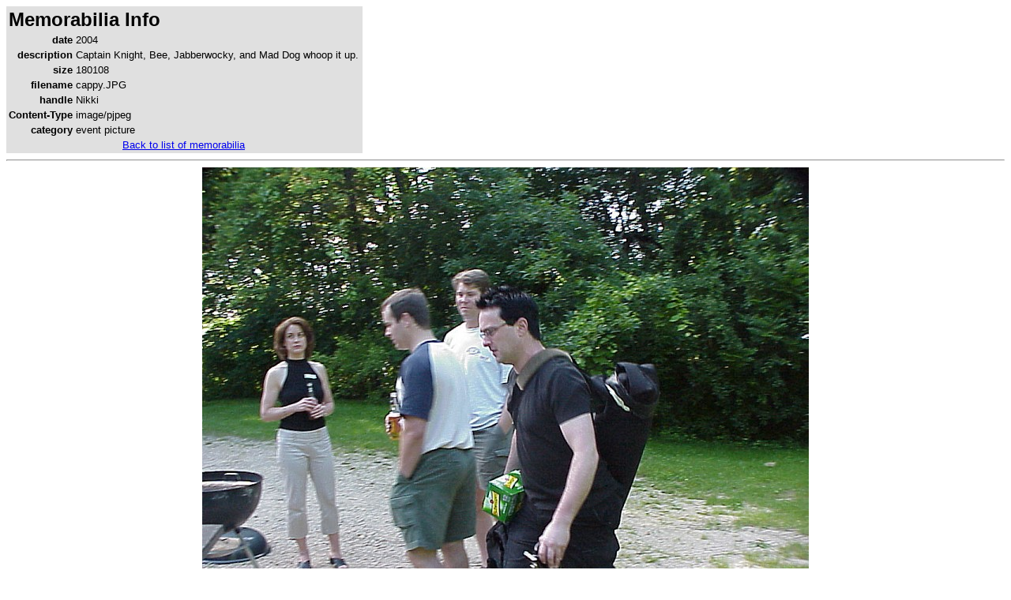

--- FILE ---
content_type: text/html; charset=ISO-8859-1
request_url: http://beeline.org/beeline/?view=42bc79dfd5ac16
body_size: 980
content:
<!DOCTYPE html
	PUBLIC "-//W3C//DTD XHTML 1.0 Transitional//EN"
	 "http://www.w3.org/TR/xhtml1/DTD/xhtml1-transitional.dtd">
<html xmlns="http://www.w3.org/1999/xhtml" lang="en-US" xml:lang="en-US">
<head>
<title>beeline.org</title>
<meta http-equiv="Content-Type" content="text/html; charset=iso-8859-1" />
</head>
<body>
<table bgcolor=#e0e0e0 style='font-size: 10pt; font-family: sans-serif'><tr><td colspan="3"><font size="+2"><b>Memorabilia Info</b></font></td></tr><tr><td align="right"><b>date</b></td> <td>2004</td></tr><tr><td align="right"><b>description</b></td> <td>Captain Knight, Bee, Jabberwocky, and Mad Dog whoop it up.</td></tr><tr><td align="right"><b>size</b></td> <td>180108</td></tr><tr><td align="right"><b>filename</b></td> <td>cappy.JPG</td></tr><tr><td align="right"><b>handle</b></td> <td>Nikki</td></tr><tr><td align="right"><b>Content-Type</b></td> <td>image/pjpeg</td></tr><tr><td align="right"><b>category</b></td> <td>event picture</td></tr><tr><td align="center" colspan="2"><a href="/?action=browse">Back to list of memorabilia</a></td></tr></table><hr><center><img src="viewid.cgi?42bc79dfd5ac16" alt="cappy.JPG" /></center><hr /><a href="/?action=browse">Back to list of memorabilia</a>
<script defer src="https://static.cloudflareinsights.com/beacon.min.js/vcd15cbe7772f49c399c6a5babf22c1241717689176015" integrity="sha512-ZpsOmlRQV6y907TI0dKBHq9Md29nnaEIPlkf84rnaERnq6zvWvPUqr2ft8M1aS28oN72PdrCzSjY4U6VaAw1EQ==" data-cf-beacon='{"version":"2024.11.0","token":"dee89cb4ad154065a5e1c79b89636fe2","r":1,"server_timing":{"name":{"cfCacheStatus":true,"cfEdge":true,"cfExtPri":true,"cfL4":true,"cfOrigin":true,"cfSpeedBrain":true},"location_startswith":null}}' crossorigin="anonymous"></script>
</body>
</html>

--- FILE ---
content_type: text/plain
request_url: http://beeline.org/beeline/viewid.cgi?42bc79dfd5ac16
body_size: 180146
content:
���� JFIF  H H  �� C 


�� C		�� @ " ��           	
�� �   } !1AQa"q2���#B��R��$3br�	
%&'()*456789:CDEFGHIJSTUVWXYZcdefghijstuvwxyz���������������������������������������������������������������������������        	
�� �  w !1AQaq"2�B����	#3R�br�
$4�%�&'()*56789:CDEFGHIJSTUVWXYZcdefghijstuvwxyz��������������������������������������������������������������������������   ? ��Ѽ-up����2	��F� �O�]#xZ���9�]4�!\f��d�
���#�e��.�
v���	�ҋY-#r8�a�|�4��N=+��E��:��e�~#tحf�g6V�	i��1�?�zǅ�I�
h� ��j^��].�̊O�鲥�A�U�պ�n��j�]׃��o��,5Xgp�oc6�##r��J����/��-�m��< Y��4�{/N��בV�&Z���_�&�#u���C�� ��h�$z��u�;��l�����[����|2��ݎ�o��(��b� }W�ix���>%x^�L�V�kKu�Q�*2�1�'�y�-��ԙm��'<��k
pr��g����9ܽ�Z����� �z<W����� (~��n}��ؔ�hѲ�=?/�S��<����Wi�|��==3Yz��m,��Ku5ʒY&P8���4���[�R�L��L K�piP�\z�� �P����Dc\\"�̂"��=
����%�c��r�l����.�!��d"6��YA�%zT{.y'6�J�S���Ho�����ô+\*9�$�%��~��i���=�א*�#<���?�+��\�<'�����E����N3�j?xg@�f��4k�v�s�ʫ��ە �ҫ�X���uƕ(���~/�Ek)��Nͭm�{	���!i��2A&��E�]2�K��.^8�w�ب�= �����P�xkU��6������$�=�.�[K��%��yY�}�D~z��^z�QTrk�z��̔[f��c����t)�[e��uEl۩lrI ru:���XˡiBK���7W�3�RG�j�� dxFk�x���}�D/��H-�T<����xb��qj�[]+֮t+����e�j�O�Ȫ�������OI�R�#�~��r����#�S��[�1��[��+6-�Q���g$�d吖
���?ti|3���{�蚲�I�����RwE$Dʩ�<d�4��;�9o/,灎���,��PzQR��Ե�<��*�֤U���3Ҟե�U��bEҲmb3�O��� ��t��|X/5=��o�ګ.G;Y�S�>���7���2����ɹ�K�N ���=Ik6���rGm��ֳoP����E1'�� ��Zޭ�[�<�yy�t�<� QԴ���k��mn��W��6E��B�$�f���i�j`�]흔4� ����	�Ӧ+�.t�����m��D��]��ڣ �?�2Gh.Z(�;��=�0�#�W��i]¬[���"׼Cu�Es���� KH�!9�Nz�]?T�����+�[㐲�)3�ƺO�:f�{-��i�iP9�p�m�>c)�T.�\ׅ���IvQ^!��e`�����{:�׿K��nSӄb֫��j�Q�7��\�]g��"�7��iY���+���g��9VHu+d�`LR7�"g���zW�|O�Xg�I�7��#Ƌ����H��g9�k���s� �l�n�1H�-ġ�
 �b<~�q_3R���Yu9j�S�	���i:������M�6ƚU��V� du8=�i�6���84鴿�w����4{�<��|ȲȠ�h觭rż;�m&�N���MV%��5��i�9+�����X�)�o|u�Z�Z��?j�����9bڽ�d�1��SR�:�JI������Թ����� �]"�H�-��Z�ϊ|c|]��c"x��B�B"��g�Z�����O�z���h��]˴��=� }Տ�8�z�2u=[�v��_Ǭ�g��)��wy����g����$�n�ES�����W?����M;��!�N��o�In�ZC���J�D���<���xiI'�;�ߟ��tF����W�}?�|1�[���k�*��`�)�5J�6 � FA�z���c���i���+}-�TK{��+�0�9`eb�A�{ާ���/y���?�� �u;��{�G�)�^�{��B�#
�2~>\��r�ɨ����)�R M���t� �U�:Q�a��hߣk�k��*j>���u>����;�~�x��t�ͫ\)4�"�I�[[G;݉TyYU�X�8��=��
�oA��</�W�i{�\g�W�,᧌���]�+1'�9 ��kâx��ֺ��3�%���-;��$ኬh2T���y��7�<|Y׼tm/�����ۭt/h�L����� �J0�Q���0�%J��]tv��m�����υ�>_xOL��� c�滤�*E������im����,m�o���Ӿ+���� )�{��f���F�~$x���;	�W?y��J �9#�M��?�;7��?�_|bҴŞ��������KD$0��@��$�[5��c���mk�x'Z�l3�{� x �X�����Wip��s�㟣�.Z\�*���)~/��B��������|�� ~�|U�&�p�	����5�� ��8�z��5��Cr�FC^54����v�\yp �ooq�Q�*�a8��P�<e�[���O�sUR�
��_\H�q�lb?�@<���G��~�];JI��k��O'���:u=|��Z���C���2�������q����ڥ���e"����o���1Z^*�O�x�����-�)�-?Oՠ�X6���s��ou���_i����z@�B��#I�Ե+��$�x��O�;V-����}��C��R�HX�-���.���N�v�=@��=�y$��s_���k��9��Y~7g�]]���(��z�}R;7�W�ΓG�I`��kJ�Y-�U��t�e;�Sy�r�tD;խ/H�񮷩k�ҡ���Ѽq_��6�a�i
�	>��^m�O�ݙ.�fo1�`}�.�H�#��¤\�W�gȥ=��}�Yoyx.8淾@���|�-�	>��k�O��é��-_�.��	���m��~����\c��>|/�e��O��N����\����-:����B�T�qn�)��s]� ����]hM��-�+���aCh�2�QԶ,x2Ie����y>��Jz�{�+��tF��u�� ���Zw�m/'[H�ma�5ٶY_��/�V��粰�[Yl�?��K���B�1U|A�[@���{-[I��M�q�:D�|�Ǔ�uS9�:��?jw:I�)���Y6�a*��~���� �c����yS��kcJMWK��B/�=@��]�1G�
�N8�ZzV�����mu/��PI'�(9�8Ԥ���}�*�����b��x5��w��D�bs�9ڈG�X��Mݫ]�������[mG�����iV�H������P '�ɬ_xH�H�Q[o*��mt}:)�Xyᤑ��u�{WMoો�.S]���A/ʅ ���� �g�+J�N��M{��X}�Akiu$ybF2̀\R�ޛ�~oCHϒګ?Eaump�އf?qv�=H��^�mo��jZT>ѵîB�:��7~c�0�Z��#�=k�������.�&�gy$��KH�-O��u
gíw[���T���3P}J4��6�����Q���/R1�څG8��Y���M.���x���u���CC�����[\,	�䌀~m�y�q��\��m�D𗈢���Mj�_����ǈ�8.�� �An>bD�P�r�J�<���+WK��gE���&��[=#SK�g��ąPc8��5�5]S�滥����H��3ʏ[Ӣ� r�T���2H'���]9�+?��	�B<�OC�g��/T�A�f�S�m��ϵѴ���jf,H�"��'ba���r(�g�u[�g�~�<k��\%լ�.K���1(T$�Ґ6H��2s�E�=W⾷�ɪ��5� Q�+�H�8�"�kaw ��N
��Ao�xT��4�� ��&�o4rƌ2��ߕ� �t��h�f��x�v>7���o�����?Ha�iֳZXڌ.쳴�m%I�O.q���u�?Ï�#��x���Z���緍���C$a��@m��qR�FG&5]�ژe����Fs�>�1Dj^�Z������ ~$��� �V�O��m���:���G��fڈ��Uz"���X�\���ѴHu�˨YxvY
���N���1S��y�W��^GrDe���;�>��}k��4[=SL����>��,+�FV�r@��߮*��m/��,���E�(�s�Z���/�[��y~%����W�~l�$chs��k�k���tx�4���tO!�[���� c�ֱ�|)�_�i.m|�w�0m73i���C�K/�;�d��g��[\j���6��,d����Ƒ�9S�?0*x����B��ۿ��:�� ߐ#�-���0)�촫kKe�`�`t����<1��x�Y�-��2X�:n�i*������2��K`�sX0�6��~��;�'��]&C%�Č�Y���Π|#�x-th�g�e-�_]I�I�f*��1�9�����R(�r�� /��MB9�o�)Z�F2Kl�.�Ԝ��u=���Я<-�h7��Zj���.DV��*s���n�1u�m1��X�����򼀮Gʌ�۽R_8dK�"�W}��FG=3ӌ���Ml�4��[1�s�\[�Y��nKyq[��p k�|{��� �%�����^����>�V3��
X�hU6�	�`g�p����בo݆�'7*6�1П^�i��	n�f�_mVIc�䥝����� ֫n�cNGt��̱�^[��j�0`l�H�%�*�h$���\,�ˢ��}qY蹑�d9u$88'޽��?�W�<-��|!e6�c�GI%��m��tA��f9f<�$g���y�R��\t��
��[�c�%֠-�*Z��m��\�K�i���P���B���9�z�e��M�C{=��h�Χv�Ku���ZG�c�ݱ����g]o�zG�o��>+�ߍ`�I�SN�#�3�&^U��z��d���c{��y�����ǘ�3��-T*��޺�sW���ohpڭ�� ���m�m�T�y$=���8�V�#7-!�� �߀kԧ��-�����{�c�-G��%e�c�-�A�Gq���z��ۡ6���G!�;|���k�W����^h�����eV`�HdJ�M�R�8��Y�.W���G�Rz� ���3�/��ռ�8�gj#6��;����*�'�@�y_�4mO�>$���)�_�z�q��� j��ʗܙ]�9�8�#�=�4�9���掾���})�x�/�~&iqYh�'������/~t�F��P�<��<���Px��ڟ�O��+\��H�H.���%�N�w�r�?2A۸1�5���p�'�|/�|���Q�h>��N�<5��Ik��Y���^�JĿ/ϴ�ۑ��3о����3�|?ே��-�\��h��]sr�B!lzk��ڋ�5����)FIs=�� �O.����H̘�d浼?�k(T��X-Ի���L.q�X~\W��<k�
��~ѵ�j�FOő���� �2����̩���:��L�A�M������(�j�#�V�M��͖P�=�����&*�eO���m&��c�:�j[����>�=ϑel1�����8��S����>j7z���j�}��s=����<�y���mm���\��gs��F�,��6��d`�*3����1�ֳ�F�%�9^!����o5-b����{�Bw�g���i�r{��,O��џ�~�����ŭޣ�_�_��&�X�@�ia���K�^e�3�G��x��߀��ƍ`�I��͞�g�8'�R����$��|�Ω�\�'���쑣$�2�b䏼GC�Zbb�9E�g���z����To�z���K|R�>/k�n<0���7�O�-̅q��Cha���
��k�[s�i:�WW֓j>V$�"˰�����r��_
V����7:%�v�XڸS�wH�/���mn\�ш���;���^��y�*
���W:G7��h���$�,E�������c�Gf�v8����=
���-�� G�:s�^���W~�|F�V��j_Q���-ѱ�T'289�Z���"�Wb����v5�B|��k� Ӥ��P
 N$�0�]{���0X4��P "��<��� ��sX�d�qFlB�6��q2[�w%��w��rX�;�u���m��GT�[��a.�����xbSnB.1�j5�&���2�� '8�S�V��a��o�i�umD�'�
5o�r{�]
vI�h��9wd"B�"V�s���-\����J�����[[� ��1�+�p�_i���s�+�H��ODs���|��`U��b(A��M, .	$0z�TF�=w6���[���h��Gʱ1�Y$|ǭmCyw�\�M1���2]r;b�|J�E�ς���k��8�AH�����a��*��5���V%�Ee$�� g��Ԩ�=�-[<�C�wu�y�0��^�G�%�VNc�q�V��A�՞�]`(��&9�V�~"�r����v.ՒL����Z�P����'��`r��ܪs{�|�9��N-E�<7c�X+�ٯ��y��nh�h�I$�io]���V�l�.���;'/�˅����o��;?2K�:"�Ȓ��M]X�Y/�9�'y?�HƝ�	Y�i�U�l���6��61]b�\��d$;�	�d`�}+"� SԮ�6XI�� 2��r}�\� �<M}�D��Ȋ���#rAڳpq�o�"2m�6�}KG�v�ӯ�8�|���7�kWL[��;m?��
ə-T���@⹿^[�;�{X�A������^�s��YYţځn� ;ۨ!�Y�ZrS�9�ܣ�����zn��O#DB��e[ӎ��j>3���FՖ�mۑOH�u��6�kG�ǯx�Q�O���ik�3 r �yŌZ���Lϡ}�J!Y.�S�#��5�N.�w@��s	<i}gs%ޙ�����%s���t���=����:��D�ʭk��]Vo��Q�m�<b���ӯ�d� |��
��^��ƞ8�~������SK}u.�,�](�#h�r1��>�ub �O����z�)A���}ǲ���� �,�W�h:��wu`u�T�r�������?���Yn.<G��!x�ͻ,[��O��{=��:�'�e�/�S+���|��5��߈.�V��/�BG�����i5Ou�� #
��sr�o/�c����y�w��i��c�����Q��A ��m_ϩ�]^��q�_Oyq����X0a�T�8������ai�A�^��๲�#�I#�� �b��O�<Mqq���5	#c�岀3��R0:W�N�Y�[%�沭^�l�����~<��� �u�=kþ�&�����:�O}� ��D<�v�<֎��FGi�P�|C�u෾�k->�A�Bi���M����9�`�T}X�$��d�V���F�-pH� Z���@�� ����8[h����׋m�*��������N8�G�l���Z���m?��Q��������7P�<;�Ke�ͦ�F�+���r@�_j去�i���ŲHH�F�<��J���"��y�Yk퍣J���D�$r�����?�O���ڭ͏��� i!�K�/���۹�ֺ)N��|��T�W���S��6��E��1i����X�@�ǠP �\ݦ�.�;$/fθ+��|z��m/G�35���F�'!C]D���u8늼~h�ַ�Z��c�tdZu���8�#`^;f���(F���W���7D��x���p�.�e`"rp8��5�*o������k'�)�(�����󚷣�O��~��ﴧ�N�V�c+���r�8?�K�}g�ί�\��4�ڋ�[K}V���T+��y#.N���`��I;���ҳ�M���>�g��=�Z�[���2צ�޵��?����wW�< �&��#�g���6��+�U�*H�\m� �.,"����UDL<�8�R�D=��QF�w<WU�?	\iKu{�������cK��٭!�T�Q�
��=r9j��J7��^GyB�}�~v�NC��E����ν5����Ɵe�eIY ���{.����t�3�Z>����&H���l��r���u��Ip��1�h���Y�^O�7K�ȶ���C4o�-��pw���p�~���� f��S�^�Y�~)|W��A��,�O���K�7H�s�� #R�/rw^�J�&���i�y\�/d�k����p��W�?�z����O���7���$k]CX�X4�V@Z599jv�G�N�T��Gh�j�G �Y��?0=z�+�{�O�~(�����k�X�yywqa� �u�]�ϕeo u*��@S���G��k�-~՗M��A��F��pE��"I e�d��H��x�U�V���o+&����_�����I%塹q⏄��{���߇��n�a��$6��������k�ψ߳Ɓ�4_xoP��_u�a��M��Y�[���!�g)
#���� '��2K�|K��rhW2�&�oq�3m8D%�������ό�=n���c�y��$�����«��?1[Q�M�io����L��H5z_��[�x����5h�q�O|+��Wڝޗ5��ZX�&���6r �[�6x�Ys�j��/ƿ�3h��/�������凔,i*�Y�v�us^I�4�R�-ݪi�g�<!��Z����=v��M�W�w/�̩$��`�䞸�|P�����W)���&��������$]��$(cm���)l���kӫ�)�+=֚�� �g<�a����S��:/�#�����1�߀V�	.�If7:�5̙p,��1����c8�<�ϦB�<���CG3�J�=��WS����o��J���.�{;h!gy��dV`�S��d�+�4����Z�9'e;<�8�Zƫup��77Y)�W}��#��(��s�#d��mt��� )/�����O�|��n���h^��ߝ.��;Ko<{]'eR�!�n}+�>m��qqg`9����5��xWS��z_���_Z��R"�Ҡ�<�ԟ@:�+���gu��g�+�s�<Yw���α�i:Λ�;]>h%�����Oݷx3O)f`����X@�ǒj<-c���=gW}Z �,��CA����Ev�|!������5��z%ʛ�g�^C�j��`#�g��ʜ��`�"��mᯇ�ڄ6����o�eX��|9%�B�O�%e���+�]N	>�aι֋�K|�� r������i��gq�iV;�O����N#����ַ����
x��\ѵ[�_�?�5�"y��R2��O���O�Z_�o��ŬLЗtӄ7I��b>�X���#�Mm5�¢���W9�_�����I����g����
����|K�Y^
k�"�ͽ^rR4fm���.:s\_��m|�M��湩i�j2�}�6K�bU���!��*�ݜ�f���N�����8�� �H�+���OJ�׾j���7�π���y�uY���8�1�q\�ħ/���יJ0���? �4O �� �9n<A��Cg�I��'KId'�R���}�)��d���}�夓�>��j�iҬ�F,:����w�1�ÿ<Sycm��������l�݆y5q��5V��<)��#�uMkP��i�BG� �}*�U�Is�$����=W);���%�]�������4�:�%M���������=:b�MbmO0�K�^YO F�qn[f���:�#�_.��7� ۍ�ؒVK>�XL�ܱ�:�Q{��-��U��@�"�F89���q�y�"�ը޽-o��9�۲���U�
����ķw��+��_HL(Fs����ּ���)�o��]boˬ�+?��D��Ē�1��r}x�"-CZ�n&�V,�娅�R��5r�'����Ck�����[}bY$ec�a�~��¶�Z��g����gE8���oK~��yN�o������kH��А�[<�n{VlO�T)�J������;���L4m:�����6nn��N �+>+�cS��U���U��B�R8]�>���{_���M�x�X�o�hz�֍�ڳ4:���E4yR����H�kV}V/XMq�Y����'�<C��]\Ƀ�cfU��5�Ies�L�O�ك�Sr��=�dc�v׺��7�x/���;��q���N�wp����O��VG�[?5i������	�?����߆.|_�(�M%tخfW)u�jQY[D���<�B��x�<�Wo�� �� �4��I��:燬��u�K�{�:� ��҆LO#�y�������4&��V��S�+q�qo/n��{t�E���� ���K������Q7QE�op$p=\J��� s{���y�� �u�_��f� F#��"H�vT� �@+��9��M��s��7�̾#�xDQ�j>mNHm��.����"��7�>&��(��-.��fx�Km�?����9�3]��|9��h�U�,(#���-Vt��N2�X���9�u�Q���� �Jя����Us��=S�v^%�ms�Ox��;�}r�Bӭ��2[ٴh�q�=:�%�o ��ݼK��VIkX��"�1��$�Չ>���:�T����O�,S6a�����;�3]��;��JM^� H���Y���Rto�v��y�����Y��(������Q�W�W�?H�:Z�B{H#+��#A��q�
���� áy� u����J4�xf;�ӕzC��'1�P�����-s�@�C��.|b���L�|�K�+�&�F'�kk�߱���tm3�2O�sm��YZ�'�&��O͌�|�#zvn׳�ާ�[x�9�֣.����j�v���W<��_|Z�<vuH�7�x����5Mz�.-��!�1��D�[�-�O�m94�wMs=���W�O��J��Rd=A����� ���$��]�u�"��`���5�rQj�U�v�*4O�_�����n� ס���>#x2=s���ޙ�+?]y��Gᘥh�|�&�&D\g�P1�5�W�,��A#�Nw��G������k��ǯ�~��qy��SL�j�� �m~̊�V3/��1�xW����F���i��T�ķ��̲����r2I9��%+�'��ب�?�70!�u��Y%f V�5��i��w/S*l�3�����d���4�N���D_��)��0 �?��vD�s9�IE<⵲��nRq���7�|2�3!��d�*W��s��{N��T�k�:�u��-5ϖ�D ���Sxk�~,�L���Md�m�+yrE �_
U�n�'�Oz�<a�x��<!���K� �&���?�ր��$	==�+'��e6촿�����bռOe��-I�����Y�3��&2�?��$W�����͖��?ஹ�S�(�񿌱6�_8��6E���`+����G-����욭׋|77��ݍ���5�W1�0 8P{�����Þ�S�~�F�~D�����]j���b�M��F�~y$ �xs�`�#J������#�U�~� ���]+�_�7�Ƒ��k>/�_��'���W2A�}��j6
�(h!;�FP[�u'�?g���߄ؿ��/sE�����1#�ܘ g�ݐ3����i?�C�?�o]|D�ύ􆺈^���O��*X�c+,�U�Q���r��Ŀ�5{� ['�l��=�,a�M����4�_L��	#�#�lJ��<���2:n��խ����s)��~���t��>&�g�[O��
��"x�Ɨ�%��l�1i)s;1k��	w���������� �!�ZMX��}��R���;M#Q:��B���+�cQ�+�8 yn��P���� �mW]ִ�3�O�<=�jVW6:L1D�ŭ�h�6��@8����??j�!5�_�?�7��ɀ��n"�Ͳ��f� �3�i���8�CJ�X�{���M���?��~%�L�e�/��/<=��=�W6�W�L�7NN�f�B����'��u�[N��>h�Di�Ȼx���b�]z)�[��RH-��C%��r��Oc�Z[�jp�� k�H֡�T��3�W	
�>�b���^eIs�w*8{���5��YY��N#�+wNa$�AM�O3;mڲ|��5���ݤ�
��L��q�:���RK=*�����������y��x�I�7� q�[�?�	��?m�Y%ʝ��=y��;�7�t����S� ��^���y1\��A��� V&�v������s�7�\��#�ڋ>2!��e{TV�bi7R^͕�o��aJ���vid.�ǩ��ȟN�YX� ���D��j������Ƞ3J 
��9�J�ES�R;\U�-�����	<봇"�(�<�3�T�!�x��Ke��x�]�5mN;d���(���51�rO^��r���6�p�ߐ�܊�F��6�+v؆9�9�U��f��2cwAV���L���2L9��ϵTk[�D�0��w21ڪL\����+n\Ҵ�~�D$;�X�5��o�O�-zr[��/�eQ�i��W�~����q�$ײ����q�zg���<o�+�k=.�w/���OL�k���)��Z-�2u\��c����$���n�$�H��=��\��m����D�gT�m-��w��D�O�����l/?w,�UK(9�'�s����Eq���FI�]��޺�Ӝҳ���"{�#C�@��=:�=����c;w)�����{�"6�����9�Z�����rzW\]���nG]k����H@��Ư�7r,j苌�۟j����+fhbbC}쁞��o����4wz>�h���m�.��"�iT�s����֓e�3º|�m����;�����6OR��z�}�q�L�,~j�?3������3h�Q�q���1	s�������]��^-�0�$�G¶���^+^k�2'�;O�؛����Z��[ �����k�-��F}�\[�
�0y>��\�^ůگ#"��� ���F=)���i�N�j
K����� ^�'V2���� [��忺M�x^�Ki|����FI��7�?��
/"��Ԑc�9@�� ��k��֍��I&��R0E2���\�I>��˩�mL�����[8M��L�\�^;��T����ۗh�L,<������֭�5��z�!,��hݻ�q�Ҽ�K�����3O`���q*�?�kX\��ឰ��G.P��h!I��OZ��sQ�+��� 4cR��R��m�|^�[k�6Oi�Y�7#8�3��t�����m'�ta0���a.A8 ��'9�+���k� ��!��ˇ�q��\g�B��ҵ�/h�K��"� R�\��}���=	S�'��tU�Nnh;�����t_ב�x�=C��#�X��<��EJ ��#�J@�~�5��w�IdZU�;MF�F	� 8��cW������߇m^5��M{�J�X(z��c�kf|Ki�-жi�؁�)���X�8�2kH{G��[��������[�����/�H4�v�nt�D�ǡe$f���W6mes�_j�
61}��>s���p3�`z�?
|��E��z׫���V��]C�:��e,h�H�@=H��H�^���J�<��C\��w_�}��P����
䥉�i�}W����t}^.6v��NGR��<=m;j��������m$��BI;/ȹ>溏��O����ޱk�ۻ��ʶӴ��M.�u���98���rZ���
����A�2&�֖�	V�P�9q�����V�M����x.X�r麥ēJH����Fx�Tk�r�����❒צ��O��+� ����t�>�>��a��E�K���*�6;�#9��+��?�����o�	�}[W������.��wn��#`rs��}����݄�Y���Η��
�x����mBH�ۺ34�5C��Ȥu��-4�⻂u��r&�{��Nw0<u�h`�FO�ſ����ϝ�]������ x�T����-��Tl��HcLv�v� ���xC�{O�r�H�S��$z���zc<��{
���=f�ٮ쭦��k����C����F��7�|3���J����K�%f1�9����r)Μ������!+��}���G�mv�[����d�d��6ȡq�)d�Yy�W�����gmk$W��w-ӳ�v0��}1y�b����/<S���Ҙd�Rhm��]@k�@�+��e���nd/Ͱ�d,T�p�k���9S�˷�&vF�4��� �4�+�ivw6w^%r��3Į�#?3�l���a�7��h�6ܲ�D�FN<s�WM�˭@>թϣ�����r�j8�c�'觵ex�\�g�V�����H��&�m2�(B0�U�Gu�}eUJn7��eN��~l��Ͼ�|!~�^�w��rvvMs�Eť��(���RH� �Rs��\^�������� |Ge�n�T��I�Lr�����?ά7�1�2��@У�4�vͅ�F�֕��|�[+I�rFq޾��� �Kow��9�sy��E�V{'��</��H���4�<����R�nN+����T�e����e�����z_��Ǐ5[�G«�������k���1�>��H�={��}�Sþ��A�����Xmt�/	���Bֳʡ�r��3��9��\?�e�#x���J����",����kuV�	 ̳�V�yʯL��w���9x���8�~ _]�c���|=�k3\���˾gd�l3 9c�tU|%��JQ���Q��9Y�w��#⧄�߆�3�'Řu�s�ڤ���ge��F��v� �C-ʁ#6HW�򟋾.���5Ķ���g�-��,���}�BY$
	>��rzG����~�&������js��⯳Iq7�m>	��2��Gl�󿊟�x�[��~�2�ͥ��e�����ª��K&X����jF�����{t��O�ɹ95�֗�mN{O��,�ʶ�]��ʑ*�\�׊����֙9mk�ߗt�T���s�x�:u��D�<��poÿ�]���M_��|9�_���Z�fh�#�����%��/,�&F�!\ʟ<���9��5�竦���w��7J��/jĪ1�;����m����\�C�w��;�u��-�t/Ka�kV�-���	'�FL$��r
u�P��xj���S�����/2�;	���q�2"���޻9z/��k�*4��� ��V��11�@�}*���t݋�A,���h�z�9�K��o@U$<$�ߓV��kpT��2��\1���Fk�WfR�����-:4qC1�c�'���z�߅���5}r��д�>�[ş�3^!��\+cS�k�'xn �:D�Ѳ��<���
x�b5�7����E�p>^X㯥f�{�o��js^�����:��s���v���O_�Eآ�|Z�z��I/��HyVU'�Os��+��=��h��ח��\H�6��b��G��B9ۻ u|0�!��ڵ���<�L���j�f�f$��Sj��>����Ƴ�^{���/�������"Y�XF�e�$���.��Ԣ����aV��$�����I,��g�h&�w.҄�-��ڃ�Q��ޓ,7�$�1�B�&q��똝l��g��M�u|$��u8c��x�iŒ�L`#�����{���WEm��:�Kú-�j�о�u3+}����2�KpFr9�Y����~'�k�[7�5���LM���/�ck�H�͑)p2��=�-楪B`�դ[h�X�gU\��?�l�x�}/Kx������~Q��5��FPt�t��.jRw���q��C7Zּ� 6�\��1`d;�NA觧Ҳ�$���!�\̐� ��=������T4o�&#sgsf�d�e�!LcY���y�m��������W�I$�^;�Pj)B+�b��ޛSקԤK��cn��.�(�y�s�T��_b�s$x��(�����M������.���u�	6��H��0�^C�nz�{��\PF�S�)>B�~^��3� UԷ]ˊ���5ߊ����KK�C���͍���ް��}��Ⱦ���2+��6����w��ǧ�נ蚝����m��hU�@.$E#�#�Ʒux�V���o$�ɷ��A0nsG8'`qU�i%��5|�KK?7�G����!�R���Ĝ<P���S����ů�Wpi~���e`��P�st����9��u?��8��XL���y��{�ɒ�溏�~��N�x"Mr�ь��̱�GWpF �)�c�#g�t�}�������xΥ���0��>-����H�A �u[�y&�����y�8����kA`[�k&�s�[}�3`�;@�<�^���xl]F��r��G�k3N�Cs��
K7��}gP����[�����c	p���<�?�r9bkx�{ƓW^�shUsחO��h��-�L��ܗ,s4�ڌ6���n�ubzt��t���l��@���33� �D�z⼯�����rY�~�����-���c�>J�+7�ٮ�T������U<o�i�eQ��Z@�x	m��$֓�
k�I&��r���e�rуG`�������o�o<��y��$�95���!���]��m��	iѠi5�x�=>ܕ � �2s�d��[�%�u�W�V�k:��5ټ�.�V�H�91Ǎ��[v��Yx�_��ks7ƍV .�k<�D#s��Xv�F2~cXу�E��}�FR��������-�_h���i^'�o��A�_�~6x]YFTK$j�#����OP�ѝkG��]�ͲSz�ѹ�s�Ab3��z�_������|�xR��XṰ��FD*�
��H� �^��|�4O�o������g��4Mz_X���s7�|�+�	6���ҽ�a�ӟ/[i������Pj����>Y���������~�'̿`�����*�;]Ԝ�'��_L��
��/��Q��k����R�*�]-��2���Y;#�*�r�9_����w���π,��h�m�C��]kWo���vy�n1�����߃��	����Ǉ���ܭ�q�6���\%�6�IЁB� ����ȩ=Z�������go���O�� i�i>k��>
�o�k7u�{w�i"�Lg��\��aH�Tn�^ߟ�+����>�|@�im�[a�92��̌�T�1���C��� �� /<3k�~Ϻ^��=N&m(��f�H�ne�6���"�G=k�~+�����Kec��^!���ޝ/A�����<ƖKɂM6�����;B���n������f�ߟ�3��w���}���>8���@�%��g�i�n/��&87F�]c9Y��to |/��m��[m;F��i~,��7F�IEy���
6�*[��j�x;O�ĚF��'X����`Ԯ& e�2\�Xcmǈ�9Q���c���2���^!����.�eԍ����|���ŗi92v���y!�9A?��:�\�/OS��e���O�����-�����GP�K;U�8� ��ֹ�)�m��n@3��s^������>"_�����g���� �h���^Ovڶ'���yI'�$�0G��\�+n�I�Fxl��W朵����K$��e�d�#u̲.G���lǨ�i����ad� �6�RGNX�嫥��+u�n<O�_x7K�tg�K��7��R�O�,�Z�7�d����U�I��?�ֺ���_�V�T����"�b$��2&����yR��T��Vp�^_�N1m;� ^�Η_5��m��Ӥբ��Svc��#��q��Y�-Ή�Y6��ῴ��V��c �3�^H�_��W����G��������'�]<1kt�ƫ�5�H�q��I-���{|��~�Z�5_�C����F�,�uO�}��Z0	F>����r����J������1���N3�����6��]s^�M��>���飍�Q�[��l�{̠�8<��x7����Y�_��f�1]j^!���L�m��L��/���*����F��߄�� x�����P�����G�Kf��ݘ��J���Kd�ֽo�>*�����~��|^�{FoF5:�0���H�������Q���R�6�}�W�8�N;Y�V�3�G�<u�g�m��~)��A�,�ɤ]H��ne�D1�"0p9P�9��-� ��j��-<S�*(���i��C+I�s�r���g��]����^�[֢ѵK� �]��c�88,��0�ګ�zV�����fk�O�ַ���,I���wen�Wٸ~1���5Z�U|�O�O�/�&m�4�����?�����k�V� ~xcC��R��ZQԆ�z\/��f$�~U�����h��^8�d��4������m� ˹�Ns�#�t����h�~"���=���N���.��9t�0͌��H���+��O|]��<Y���/洆��+cq� ��������֜�>W��]?"�Zwov�� ��u��@��,�G⟇�!дۙ���P�6Z���	n�JF�Z�y.�}H�o޳y�H�X��ֻ���k�ky��KV�%�W�����dy�B�z\���PIr�k�9 ��WM��x�b�O��̑�� Yg#o���Tѻ��3>d��_�����ivD6[���)o��@��Ԓ���/�x��w�"4�����ǒJ��ɯ�<�飌�'��E;�A���1��;SeW���m,�o��I�7�C�z��<[Ykb�{+��� Ā$e�Cӎ��_�i6qZ�і ����و�9���5ܕ�V*u!;�~�9�i�q��&��ܣ.G�5��u�$�$V���X���u�{�7�|y�����i��U�H!o6����'���t�J����d�v�\��&�/�`�Z0�u��j�Z��ʝ����4��~�6s��P���� �]���kI�o'P�;nrȏ������oH��SŦh�q�jXٗO���,h�l����;�=b�·�V�O�!���>Q.����y�֢^�rt�;y-̽�j��;�9g��H|���[��N��4�u�������d��z�v���CPXl Q�,ż���bkz�䶱[M3�g	���C���!O��T���Ik%��usd������;Ir$$�y;G�ǵ��n��I��&��q�?�`8�=g�޵�&N��A�#��F�X䘨�e���q�sZ�����H�_
[x����k7ӥ�.y��Ï1���WU֫Q}�-���񿌼5w��C��뉆k�CH�����NI�rQ����9���&��Xf���J�tV`�Z��S㗈�Gk����P���\�|?�Jl,#8�<�#�q�O�p��z�ż.O�u.��g��u�D�_��(�c�׵km䭤2ɜ�<�L�oxoQ��ӂ��j�y�`�o�v�A�
μ�u���Z�����w �4�ʣ�89��һO� �<9a�\��K��ҫ>����#��[ۭx�)�tԣ���</9o�t+F�����.� ���2�Q�c�s�u��+c&�a�@���w6��xr���iw{>�2�.=�_o¶&��0�s�&J���9�k�4��[Y���tpm�ך�ur!�)�r�ƌ2=��k�P��kI4آ,70��O´�G}y�҇<����ƶgkm.~�q,��e��sߒkj+Tc��u�4�)�C`dD���SY�h�s,S���x�s�\��$~��i�g�Q{��slwm��O�v�1�e1��#�mG*�9 ��^���=����ե���|�y�|A�;kM>�q,|�H��#���oͩx���I�D��ojU��Kic���������9�:S<!�4�����i��&�W�a�G r
��W�9]uUѠ�������S�>����\��JiT8�ܥ�r-Z��z4ma��*Ȃ��X0�*O5�[Ki�պ{��!������?�O��n�qo��f&I�ʨ	<�����U����j�I�I�������y�v���-���O�:?��9����P���4�`$N죹ڣ�ץ[Y�*��Ҵ����"��W�/��I2�����}j�:ǌuE]+�:���Z�#�6��j��ϙ偁���c��O|q�a��Sǰxr�A�V�v��
&G�;��{��Ǟ�+�sz7e�� �t�*��V������/�ϲ\�Zx�Ş�3��A[����r�r}����|X�E���� ˭^��m�����8Y�m@���kzf���q�滬�����珙F�9#�"���?�O���  �>+�����F�k�<��}6�CS�&�9 ��ci��U*��޻�*��V�����ʒ�H�����W�~��5�>!Mý8� �"�[_E�_Y���2�����n}�o���דI�[�ԩ�^���ͽ�
	 �t<��'�S�7㛟�>"�u�V�BԮ-�Ľތ���ٕ������g���)V���z_���|M��{/������������݄�Χ�ym�H���T6��1�� �$p2yπ���Q]�a��ԑ��Ǵo����U���w�<k3Ũ|Y�W�-�� ]��BkKR��������Ӛ۸񝖇��7��"�I��H�o�uK须�i�h�W�q򞴫KWQk��U��_�Èe���0�o'6��޶�Dm�-ƒ��[e���"����Nº�<	s5�W���ӭ%³2)N�]���V'�~+�����'��OInŭ��u\@yɍ3�u�^�<L�8}�� ��/r7���|W�_�<1w�xc�Zޔ��d� ��&ߗj�  ���t�c1�Es,��<�|���O\�k���������$x$��1���j�M���C�j!дMB�LӃ����!A's�q�9�F�x}H\uH�_�2��/�^)����o�:|wS{�	.d()��. ;NI;�)���<I�j�:?�d�/�ƙ�Z-�� 2G�d�J� � J�GI�`��g4/�.�F[9;y9�ϵ{��_�3�v��7��ѣY^��xwH�����:� �Tu5���VZ�]��y�M�o��_�1'�[m:��0���]�ev��W���B�T�=z���&楦k_�v�!���ٳ�{t����@�$����T�H|��lW��\�w�u]v(|3�}sW�U��⩞ib@�"(LH���zgԏ6�������eF��Z�x��h9�%\��>�r}+|+�8��W��� /�s:^����e� �m�蟳�:�M���ЛQ��-�nm�)�:�Ae�I9��f�7�x���r�ɧi�M����8��l>��
�� ����k�.�/x���Y��?�<o���3Xj�.�/ԍ���"FTcg#��W!s�K���6��躅��+h�Z�k���Wj���_^�b�)'˪_ֆ5':��w���熿h�:��ZZ˪j����N��Ewjo#�c�񁸃�O=+����V����xkO�&[o��ֹ���R%	�wm9Q0wt�4�o��l�^��8|g�h�ɪ��-����@*JN�_9`v�=G�ߌ|U��_�ϥi��R�ng���w��t��1  ;��Z΅WQ'(�孾]��������c�<!�xg�������W�����ź]M(e"?2b��r@-�����t� ?�O����C��N{{�dԵ�^X��
�HޒBU�a�Wx=���O���=N�\��վ��Y��kw,O���*����q�s���_����9�O�+�/�	�D�O�K;�r&����	j�[i.Io�Fq�{P��ݭ�֓�ai&� ��Ο>"��Ꮘ%ռ�]A�_���L�7�u�]��������z�����߄��յ;�o�8�;���5��I	����fX*���q�\γ�|e�g�IN�� 	���{tP��'�%X�Dp#b�*3q��\����>�e�x�I��h�&kkmN�	Q����e��rsII��S^�_i_��_O�umU�+kˍ���J�8��j�͚h�N%C3�0������j�4�����rC�<�ʵ<%��7��=��|3�֝�A?����/�j�X�Tr	�=k;��i�� �e���`iz�٘�v0�ˆ	��R�W"�9���U���*��u8��\��iz8�����-��k��p���$���޳��
\$�hy�cdː{�j9tV3� �=OH��uy����-V�IҢ�,t�U?��aػT,S7�
�����V}���hږZ��A�eC����M=	?.Ј���S�;���_Q�|i�?����x� �c�8)i��1�8�ڷ<�]x�A��<O�K��/�-�V�7���Y��%���Y��T��p0
��b��%i��c��6�^�����z�O� �m���]�a�Q��F̧"Gf�x ��q��������������2*G!(��@#$p9 U�./\���������.f�LO��C�`���}蛁�i�k��P��Ӯt���5ܧ湹�Y.�������.H����������w����Oė�b�/ ����Tq�_��T�i�*ɩ�%տ#V�����X�g��.
�!�Ӓ̑�~���λm"��w���ճ�-��3g?����1䎨��S{��]��܇Ӡ$��",J������y,�P��K��YL��n������Z���Ғa��:��^I�#�Qp>^[#�j��X�s����Gs_7�,{���82f��2�Q���N��������+Gmsg�4d)��R����{S��쯦��"�S������<���wz����υ��e�%0oM���
�z��-[[��(4Y^5ʃaf\c>��MkxA|K�����m��}�mV`��
�Z@p�����
�+m
�ɠ���{�2���UC����*�"�nlD~����7��\*����8�k����k�61 ]t�T����k���Ԏ�����	'���n�s�$���\�y�޷5=	�� ����������J�^�1�[3��P����>�z Cz�7�*����Pzq����N���Z���̳\���?�U'
=1Ҋ��X�� }�� ����ӱ�.�+���q�"D	�'�\jZ}�c�^Ym�m�l��[M;z�G����g�5;}:�ܮ��c>�j����c8�T��\ֵ��V�����vZ���1�;� �/^:UF�)�N�~_�Z�������[C7��(yp�_1�1�>�.s���{�c�D����[ji}+���T:ε�+s�۫x����w���� �b~��kI𭠉+��r�WHI����u��~�G��KO����� ���s����:��۾˟�	g���	�=���?��Koޥ�]\�m�pI4�8V�]q��<
��4�K+j�������4�%���b�u�)5�6+?�]]�6љQ/��E�� 7�w�u�e-Z�M~�Tj'$ݾ��}���_�?t���߈?�+m-"��&[�%�憷yUx��mx����}���~X�B����Gu���H�U*�L�6#�$���m����>/����.5�kZ%���<+�X5�$�Q�@(9 <�[=��W����}�[^��|;�x�E�t���\���Phv0�I^(7 ��#+�MIi�������N�����q����[ִ��W���n�ڔ�|�[�:/�?fV�2>@;�v#'��|e�<�X5_ku8^�7z��d���Yцƌ ma��N����ۍgYՏ���x�\Xj�>��XX��a; S��bc�Hn�W9�_h�>�Z�.֥i��u����t7$��A��z�{U�՚�_?���9Sm���)�+�3�׏�j��?㷌-�녴:֫��<��'Nׁ�	,�3d��?��*�}��}�o��g�4���O��W�j�*�Fw���$�[�^7�|U�~/��F��~&���_�6�C��������FY�숿2�F��_���N~����4|7�M�i�-�źƧ�پ�]��ϸ'�E;�@9���V�<���ֶ��]�aeUe�o�o���� ����x�^׎��-����Oijds�Cn$bF��8���)��k�f�|�?�^Ԗ1�ھ�aan���d��ٹBF�nH�5���� U���5 �����ß�w�^\é��d�0\�<R �C��4`�9��|�� ��hkOx����"�m��?�L��z�Ǘ����d�H<6��!T�8�<���5��~�5&���m?_�����Z߇>G�s�w�.-<3p-�����b�ޭġU�23S�Nл�a�r����L��ԛK���M{��5����X��.�}��k�C���Q���ᮉ����I�g�����W�����U�X� ���Ò�`��W�ſ�����W�h�&��X4۝kE�L��$H���e �e#8�8��PP����}GR��c����7ş����ޝ�\i�)����[�&�U���Y#�
��#s�x�x�%�h|(׮$��Ꮕ�
�煥����V�W:}֩rm��Es<�v���̜q���[Kc���ީ5���T��ɏ��yI���Ӄ�}�D���"�D�<���ˬ|]�.o�R@UmX�tl�8��k�3Is�ӷ����EY�� ��������>:iZ����� ���u%���]�Ẽ��������P1NKF��qȯ�5=qD�(YX4�{|�ğ����@:U=KS�]�g���Ӵ�?n�m:� �@�:~u��}�3�����8�G�Xi6�Gmiiur�Fh?f����v�ȯQF|�K�CE5y��-CÖ�(�2!�� �&	�0s�����o��<E�Ox�����Ӵ[�����V#2� f�rs��[�c}[�^��x��z,?b�3dӮ�五�+8B��w�+�`������V9�wH�/1�a�5�$ޫW�� )����go�x�Y��-������\L��7��_���b�q�S��ǮsZ����hK�ٝ>��<y�V:Z�����ű�b�~�Z��4�+��K�,�Ʃ�I����2�q��������Ņ���MwV���=��
�,��*�ď����,ew�?��Ju$�����g�M����Q���%�
1
�H.8�?P񼱩��h��\ �g����������ž)IS��;���i�p�'9�;ך�<z�)(���~�JJN��tS�Zm����;X4�I��7$��㺌��m֢/�(d��t��|9�
஧`��@X��b�op������}*�IJ\�Ը���'m�i�.����l�&He��+�յxtHU���J��W�o!�[�(#���'�gJ�!��#�"`�/��qOּEs�Mq5m!�D�r(�jʭ5$��9�)M�G�Zh�F��&�m�ƞ���Yů���R�������o��km����Kq#E�����$��u�|S,Rj����/2�p¹�����êGc�\�u"�2\%��5n�n�s��cҔ�8��U�D4����e����`��i��c�V�@�kJ��Sx7�i���n �Ҽ�����}`\�~��h!B�����9�,X��&����z��f���;@O�q�b���.���e�������ۓC�R�l�_�)����B�i��_ᧄ�U<Su�A�F]��������F��>n�#5�%������]kS	<�e��D��]�ןZ��I����������do{1q�U裧Aڛ�� j�m.��6�y�e���u����+��⢄6�S�}uw� #��E�{��ܳ�1v�d�J�pFӯJ�K'�wY����^�� �|7y��^ԯ�H�����U,삅�e�b�N��稯,�$��\q;��s�ºV��f^ז)�o�2b��Jr�N2T�qZVS}�ݖ;XFN@9����uۑO�O�/�V�����oخ�7/�#a�r8�qm^�9]u�C��~,j����|3�r��e���<n2�.��v�=+��50uyu���.���I@� u[#8�7Q�-�Ί页 ��ǰ��q�ƹ�+��/1�����WU���fo=���=^c�J�P��i��\�����5H��ś����Koy�T��P��H=Myf�N�:M�Tn@s��L�<e�_��#������������V�zy��ʛ�����c�O�O
M{��
ŵIQ�n��z�V�V�.����2}~��+����� �m����{E�U��#�`s����YV��«���.E����pս't��c+C݋Чu���]�`�l:u�aT�F~��O5�Zi�Ŵ1���YF��sq��3�g�ʹOM�5>^�t���[G^��TrxK�{�k[;�#'�1�|���i햫O���kVv>�}�-i�����&h����m��Gָ�WQӼ=�m�{)5�������u������p�����S����a,�ȥG�b1�=k�kf��z<�%f;�Z�8/y��� _�q����/��_��k�-��qgd�R�� v� w��YA�"%��o��- *�1�x��Ǎ`7*.���n޴��(�I�2F	��9�Zӕ'��tcŤ����\�<	�/	h��=����S���[o p�<��YM�ޕ2&���7�7$,I��v����k���߉��>+�v��-eSn�E �9⽇Ɨ��>��|S�7�� .����\63�s��渱�&�g�1K��M����&������G~������ᢅ�(8����\]ީ}�ivp�a�Oc,���E8�vQ����x����4}CU�Uة|�G��9��zt�o�$����_i0��$���m�� qSy,�S��J�B��N�O��"��+uo���/���,�����G����� (2�9I�I��R���]SX��<S�y�)I�xe���R�����6�>rs�k�<1�wV��\>!��-e�i��Agd�F�Ü�(����׽k�<�ͩh ���^Kq�s,K���������fCgau�w�z�U�:��-o�掕UZ�zy������>�4�(���k�Z���4��!)e0�`p����I�-�_�v-�C���׳iב�wop!�0����o�ۏz����P���_xoZ���j��[��_İ4�Ž8��$q� !������nfw����[�u-���4��H���IbGrs]Ui�1q��:��?��ο૿	K$���5-s~Վ���@�N�CǐO�8���Do�}v�K������]������IHP1�wWW����K}(k:��#\�h�0���ު8ҽK���8�!��i5�!	7�۳۟:iT`v\��׌卍��W�W���%f�(?�C�|[�o�/�[]sS�-�7}��^����av�2	��~�i�*�-��֞��6��R9y ���]?�dմm:��4k+���C/{(���@�Mv��x/�RۋK��y{#��.eO��ǐ���Q�W(s>Y+zhpʳ�µ��f����|-�� >?iuIdӬ��ϸ�s��{���x���({�k��~�Ϝl�����H��@��]���+�>}en?v���]��?q�Us��:W��j:��#�ys2�m��衲=� (�NWJ�Ը�uz� ]�x�W��?�mSs�lPa?{W��~.� �"����~.���ˈ�v�Mm�4��:���U�U�0}x��?G��$i	
�;B�Q�П�z���+�Z3��gf8�t�O�J5=����J)����k�� �R�~;�WS���` ����[�Oi�32+G#(g�|�W�˨��?5���5��>�S#\��%ɚF|"Ekm�@q�2(����^[c����2x~�_���Km����Gh�����A�]=֊�$���Wkr���9Ec>Ys8�Q���ܵ^�P���{?�#�����e�ծ�kk���E{f�5��
NIQ�A��n�K��|E�?�� �|K��'�t�Ѥ����ީ+�\�,�B��X.���H<�][�E���-�q%���u?���O�k����rj3��}:T��(K�q��G4����?�E�/x��ڮ��\h�ڦ�ז^�o��@һ;8,�3mg$��Sk7W��Y�4�����{���YWNNxoS�4��XbX�v��4�nM�W����rr�;[!>r�>hQ##� ����VЧ{� ���No�Z��Z� �f�P���yz)�`#�׷�o�������gya*�WOmbH�*ڛF8�u"�g���na�����ÿQޒi����Y.���=��U��B����Z/���E�x�T�UwԵMN]J+�ړ�Up�D}�� ��_��T{˃qp�|ٮ�we��l^�I �;X���@BOJ�5K@�Lr,���'�zSPq�\�dv>+񯇼G�l�F��ۋ8�b�Ь͹fb2�ZI[X� s�vr��ZΑA,����q�z;���3�}z� �>.i<
�w�|Q�O�ׁg�5���k��E�n
&�擱5��#�̑��R���b$�� �I=N}kD�I��w�;?|=�<
"�?����*ȳ[xM./Z�� �4�`g9��b�?�W��S��O��� mN���wq�T�E��O;s�Œg	s�8-�[��-���y���x��]����n�+�K�[i�t��=���G��p�EP��#�T1bB��_@�:��X���i��9H�m�zLv���]�N���G�V9�����5���듬�g����fr#��=�ھ���I��F��<;'�O^x��Pu�_Y��k�'*ǽc
��$&8�͓��(uW�?�O��OEͷ��>���7s�������Ư>���b�ق�3����#+�`�-��K����O�XLCq��W�|^��� ?�V��[���R��,c��8e�P��q�Wm�'$�GҼ����Fx7H0n@���q\�1�r/�}?y��);C���6g�Ao'�.-�V��E�A��i�6�smr�}����l(3F���aT���G~�xQ���Ny�+�����k
|3�;;�n#)-Η�F�d��TR:�@�5|�/Go��٫���~$�4�{}N;''�=��17���ӯ�X��]�����Z���l�:� tc�j��M��I|�[ˉً3�J�� �ό�y�J���2�vpȧ��c� {TN<�������G]��thn�VKtw��H�㚕|a[�L���l���9�|�ȮoN�kIH�h�� �b9�}O�[z���Y�����{}*	3�r��:�]������J*�+�ȵrz��m� �Ss�����rmX�����.��m3A�p|Om|�+���D>�8 �-��ų��G�dw3]Z��B��O�|F���mt��F�;fy� ���F�1֓��+��ʌZo����tXt땞�N�#�.��)R;��'�*�.|ac�ݩ���i
� S�ۜ }+�a���lm�L[�"�t�wS�������jWZ-問p�ҴNW喨~������u�����W�4�Y%@b���i��#���J�8�Z�O�s0�U��,ߕ���WiQ��:c���_x~[T��M
�R�BL�wL��99n��I���R����ֵ;,,�K(�q��,�q���攚O_����&�����;����q��[�ŀ'��Sj����� 	�a��N��Y�b !v���^F���!�-��S��7�'G/ofΰ�N���9�	&�Hn�ۀ��#9�L�:�p�nڒ����� D��gY�����j"��u�`�8�^�=��Gx�`�"Rvく�+���Y���_�1�ce���gc�;�ڻ�_����^.��u+�O���3K��Rv�ė32D	�P� �ZQ��Ӧ����&�����țÿ<K�� ҇��M?�-be�B�֥��-��� W�������K�/�P]ZK�;�	&��NIo�c]�$1��C�i���7��_V�I�\^[�h�2���V5�K�K���7ڵ�<Cr�,X��$�cֺV����ٴj4���km�M�y��ckm$?�Vk���1�Tq�O��[ڧ�<ag����R���xT�f��7��m���h�0��_6�ڞ�����g�=� ���ʐ��p[����?��<���v��}GB������n�2��q ��;��T��￧���S�%&n��֓�ߊv�c��V�|�hG���M^k��D��U�+s�
����_~Կa� ���C��V��Ě�Ԛ�����y�E�|yG��|-�xr}D��u[]N���Awuc-�>3�w��o�	�[M�7�<q�%乎-)�I��ٌJD<�y�G<o^;!��b�i/6��SH�jZn��]Ծ$�� jK�/�� �t��^�B��|Qs��Q���U�x�H��I�c�iګ�GS���A�Q�a�?��j��_��n	�	v���>D2��̳[H�@�6Ƨ�>�z��-��f�C��7_�#�@x�����̀\C�F�ZB	.q�jǄ��? ?i�-�Z�����:�g�.!�K4�v����4Ar�a����U�H�m��w��N��M�������~.�^�$�<k�FZ�f�ݥ�.��Cy�i���P���}{)�+�1�/ŏ�^*���5Ok�̑<�edڋ��d�A1��?�\�K��Oƿ�?d񞗣뚤~�D��>�⏇�:���9"���p�Kt�y���௏�4𮏪�x/�� ��'cq{%և{���6�,��
�˃����qi6忝� �Mž[?��� �>D�S�{�.������D��[���M�6@I�@k�����S�I�����2-כ3��6��e�\g=���_��?�:��'�t�5�A�K���*�~Y#�a�>l�<��~3��������q����6J�5��X;���L�d���㎜b��̢�d�J	�Gn��g�����>��m֗s�pѤw�����S-�G��gK���-��sW��9"=&�YC��Ɇl���.��þ#��t�|F����)���xzMAZ�6M��bI��T����=���9<9a:��@�a��\�Go�l�#6I��\B�r�_p���g�m;޳a&�x/u��mR\3�^�,���$� J�O�Žݒ�6��[�8�\!$rĨ_N�-f���n�r>\1�Ǯ*/�ڟ#O��@'�)b�A╯f�ħ$�[6���iWZ�|�v�9Y3�X��#<zW1o4xΡ-ܱG����{��Fk")�we�)�6obXdv?���?N�QIk�ĪB�dq�!}j����iq�y�� ^�Λ��8�}&��w
`ʤ��sV���Z.�����d���;t�})�b��̠~ ԺN�ye=��,����܀�=p �_�� ���f%�F�j-w$0�vqA`���c�9�I<W/<�ק���T�v�����7�q�qI��L��g��葤d¢���I���!Q��9���0�i������w�v�O ��Z̳<c��d�k~x�A3�<׳2��&�Ɏ,�v�^=;��Z��l��H��*c ���d��=��F�����RΦ�YK���rXH[����U$��)-�>��o�G�/�&��s�hM�\]�a`�Q�Gs��¯R9�._4���O�/qi�2�,L^<�`z
���3�w�8��>$�}摬��QiZ����;-퐃���ר�Wĺ�|"�_��1�khK"Z��Ձ�g�
���$���8<�r��9M��?�jd��h�_�ZG�-�/^�\�ik�l�/'�f�'�ڳ�iW�v���7�lq�y�c$�I9�y���Mv_�d�w0׮�˿������|-�O�V�Ѯ��ů&`20I+��~r=El��wKS'F�z�;j��S��DӮ��nm��s��� c���'��{O�xK���G�|Cw�5�|O`��v���I�m��W��'n秷���L��ue�9�Ox�ĭ)��.t�6��d�S̆6����J�
��s��)���CC������Էsć�e��$���*��;��p�RߧR�8RZh�{����Y�N�~!��㮭f�����tU\w�#�����.���-��.ZR��Ϳw={�"�����%j_Rk��=�ݝאٯ�o�FIn�M|������O�#�$+䛰���6	_�f��uj�%)�gۯ�\�9T���v:1i�5��ظzehϵs�����^y&[�c;�U�z��k��K��3���P�f�pܼؓ��� �"�]kZTp,v�;+�1��>� *�����g��%h�=�Ҟuw�HT�aR�2�=0��֪���j��^�.��crY���N��o���8�ۚI���{s��Ibq��������[;�o��=7�n����iwz^�>�������U�������|-W(}NI������f�m��+0Ys�nk����OI�Y|5���rL35֠�1pz�l��[�I+�������gO��:���t�e���β�<^�o����'�R�E�a�fvƫZj:���\\\j6���I�\)$�01��洴�� �d�d-�<�c�+�R����*jSwVg�����ڼ�(�*���>��W)�x�tB;�l�'���k�m��=(�g�k���]�	�Ƙ��=z�1������kk��'8�7����s�f��� V0iɤ��^K�=�����n.��F �\q���]!�m�K�bD	�Ϡ� �֗��A9[��8M�rO|~��h�xcQѦ��$��r��E�}�>�\�������m:z��^��ɼK�8�ܠ�ѩݸzg��o��F��(�b������k��	9ٶ���
�� ���9�}��VQ�Φ&�rO#8�)��6���i�{B��\Y�-B��I$��'��<Vn��k�tt&�}:�q���k.���0y[X=̃.� }I�^��xCǷz]���[n�hc��t�!ODON:�k�ե�]J[�Oxn�U&��<g��]^��M285#��-��κ�v*x�,Q�z$��ʛ1��d�u��F�� <�xu};^��1�E��,Np1�\�;^K=��-��Ɩ�;VI2��2 �N�V���_w�{�帲��� �E�-���!gM�6�W~j�����'?���Z�7�M8��>���I�m�*%<��{��6Z��im����3H����쨸8�+��dT��pj�"�՞b@iٰ<�ӥXmN����Q��� ��@�63�>lg�]����h酟ç���G��u{KM;Vյ[YP��tz}��y>R���`6�5�e�Y�^Y��2�j���ږ�=�s��s�*�����?�]NMcjy�&�5ג�*�x�+
������|1���j�|y�O��$�B��?�x��˼�2���E����\�"�	;����Ti�����e���xwK�l�k-~����w�<���c����5�\��v��>)�M�:���k�K�tmOZ��:���KEP�r]�� ���M�4}�w��j2! ��;+s�*t�Z���-�X�|𝾁j�A�%��2��W�Y�F ���\t���Y�����(�[� _3Z��V�9�E�������)��.�]\F��1�.Bq�;�I�KX��om�[�x��J�����5��Jg��#/8�m����M�)�� L��%xKUԵ�w��������3��O�P0v���)����|8��_�N���9�~��Im=�Ѧ<�H'U'ͻh;�N+IP�����V_��tiIsN_��� �s����^&��k�\x�,"�$�+ol@X�v���3��x����u�ܾ�������a�*�J�����|w��N����,x�^��]�4�i������..�j�C"�֐�B9��`�{�V��q�y��pwߎՔ ��M��o��..�^�1'� gH�%.HH�Nz{��A��'H��u�K��Ih���8*���mGC���aqj'��74bE�OQ֦�{��V�d򠌖o�o�=��M�:;_UttZ���x�Sռ1� �髮�5�X�R�Iq�'8�V�VK�h����U��4�J�p?���*�oe�n��t-J}7dma4�~Ȥ�ә��w'�^��m-�o�Y�4����)&�p:r\��P�kW��g6�t�[X�"$��A�r����֚H�ZQ��ή�������92d/~ٮZ�a�Q�'}���U�h�-�`͔���M\5�*V2�U�:�kM��#/�i�;�ʒ��b\d�~"��[��#�Vi3�PX�8�eh���D~b:����KR�ҵ	'�Ӵ�X��kaeXB�� ��#��i8�Xϕ'�?��9��n�?rs�߳�H��潝��G&{����q����������&��Vwi���I>���8�Ycx��ʽC:go�*֪�њ��B�PE`ҋۉ��8`c��)O�8���og7 �,����$��}��5�wK�����:m�*����{Wj�UFH�5W��7z�ȖV�upI$ܷҜ��%}R���$���-(��(|�=���©�*������ ��[�/T���y��dkh ���b�1�����r����t��o���Zױ��[$��y�@�e>���V�V��B�@-��$t�Aq��m%�Snߞ@4���c�B����q�R��5Q��#��x�/�m_���#F���H��O5�5��(m��;L�� x��7F�k� �d���'$�+����7��L�?t7��k�xN��t[ou w[�T�6� Z�T�V���Il���ښ�,ih��fp�]<���K1�������a0�g��j��l�W5��XE*/�o�
8裚G����I���P�O� ���Qv���A�����~��������	I;R8G#Չ{`ւ�C�F�i�P�����'����b_j�
$>g� ���|���� ��A�
N�����jV[8NJ��/����3�=���ׂ�@H��a��� �j�b�а<{W���Z��/���V�Z�8B.&30�\��Jط�d7�RX�:u�� ];�={u�R�^][F�W]C�&�9��8?�\�Z�����t�����N�y5����:8�;��n	�m�t:��f�6�cy%F>��z˼��@��Xm�@I�-#6=I�5�����O�G�����$o�����L�e�I���G�i^M���^YY	���`�9�~U�z�����Z�2@�s�2��N:rqU�bI�����Y�1#�	�x��5���\I�~�oy����l��H�@9���4�Ż�N1�F��qnma�+�����v��e������hSR����>pA$�A��g�|V�����]B{��kkۘv\C`�"'�_7<{�xk����sm����ǫ���#9c��pRW��4W]?"ލ&�ԗzO���]:�� u����g 3��O�nĉ�	I�-��g�̷R��A ��� V[�J�RA}�_��.�g��V�s��1�Z�q�Y[�"E�[j�EiSOr�$ck6џ�#޼�MFҳ����&�~[?뱻�|<�Ԓh,#���u�� �yT�u���W:W����=n-&�@k�K�R,��W����#�t�8ml����Ulu,j̾�~�\��T�1�.��<j3�GV�E,-Z�^�l�{����}9�s_���!��k�5�$[ʒ�~����/%�ym#N�څ�c�g=1��]�3]������Y�$O���$��ꇄ|3��kU��Y�4>,�����mT��cBY�l��/�����Mպ;z�qv�V���3�V�8$��v�AӼC�ޠU����n[g��I�`5N�������&�k���+{���(�yq�����w��/�a�jW H��Zڮ�>�`���cQ�Y+��ΥE'k���/�.�K�6��j�������7ᜨ2�eG�����I��e�h�m�}F��9��ܽ��K���Ē��^������7�5��e��͹��'[��_���K���������8�f%��'#�٧I�2������jw��gu���ƞ)���>!K����ʌ�{��C[�L��%�������I1����y/�/���g�tO�D�m��/��U�ރԲ)fv�g��ą' �� z�/�6�MXt)��I� �'�F��\�mj�>�[Fc@����ׄj6z�����Z��7Lc�M�6���#o
AvO��kԕE&�z�O�ŝ��)�Z����F��<U�$ֺ�u;��*�G��ɤ��@�y���,{��� d�Z�y�Mx���-i�F�6�_;����h6��B8�s�=�ß~M�I�_�_���� 
�,+�� �c����N���w����^+�d�����.|9��p�1�T��������1�w9]=V���G�z�D��'���+�I��S���/?�&�i������I �	�$���<O���'�Cwo��#�4���v��Ȗm;�6Ɉ�!x������}�:ai�^�^['�(H
Igr1��7Q�g��t9�W#|ro�SЊ�-9[Ш�I�o�w;�|E�|'��� �է�W�L7� 9��F�� b��뗞%���R��/�_:As&@|�N�0s� W�����H�${T �F�����D�q��t,-�'t�D򎧍�Ͻf�;��t0�F���Bh>*x��_�kZ_�-|!8V�i�d�����1x�w`��'�V]Ό���ъݺ�����<�=8략R
[A��>�Z�t�1
�O��V��fC�y$�#��n��H-���ėwi�ޡ���=�h��渫U�I�y��y�FK�VK��b}_�S4�-5�Ͱ���n� ?���Qդ��X�G�vF��w�v����ю�k}z,K��Ԍ9\g�=k�գx)|�A� �^��[�l��F<�-�Bh<gh2�K�̼5ܖ��?�/��9��-R{ۛK`w��鍊��g��q�9%ŮyS#����gՂn��#�<yR�	`y���S�,"���D���� 3���/��R�t��<i���Ė�kiI�6�m'�ּgQ��Qy�s#�z�� ���G�n;�3�"#�\Y[�
B����Y�س�ʯ%�p�'+��^���� Z�)�����"�?�������������jR1�l�d��O\�m���'�d��[{ �>ei��&��4� ���T���2�soo������v��� �L�G�Ю��m9f�ծ@y,Fy��I���	I�/b������7�Q�V���N1[���I5���v-A�Ӡ ��K���?���W7�xR#Qk(�;m]���vh�<���]����W�o��n�GZ$�c���"L�I�A#�kʔ-)j��h��_�����O�xKA�-�������G�7�0���#���d���z��SN��{���[�?0�N��E�kmbH�Nk��ִ�N�c�!kC+ �鐮� c�"�a�xnK��}2��6VD�Rg�+d傡�:�]n~�3v8)������|g�;M����Vd�a�&O'��+�O�[�� ���?���?�jڔ1�]�t>�y6��/���pp�1^C��S��l��߇�t�X��,�8�P�\q��z�,Qi�'�[���`�ȓ}�Q�)$Ƽň�{uR������|�*W�ݥs��&�k�]>�}?�׺'�/Qf���ആ0K?��wV ����i^4��ng��[�B�7/4�nes��"���kG��-Ǌ<S�}?�U�-���|��1�9i#�bN00�Ӝ��������x{�^���]��z�j2r�~g>� zVҧi{I�^��Q�h���cwR���kօ�����-��$�	�8�p����2�e;`�I�퓎{������vl��F1�ִ��3[;����I�"��q���&Ce�-֠�i����p����{s���o��*�oak�Fb|��F����j����n�8�:;�*�md�16;�͌.zשk���5���n��_�G�.'��a-ԃ�l�;	��^x�����7��:͝Ս�D��AVt�H�}7G�X^L�N��� ��9���x�8㽐Ah�{�wB�0q�u�MrZV�ڮ��ܵ����U���0z�V�����4Kݻ�~/\�:�MB��F�{��/9�����3�n�ų��5��8�h`�݌R��;9]֣�O����u� �ZU洤1�Ѭ�d�������B�,n<?7�|nk���9 ��(
~��U#(���������������  ��o�HJ������Ŋ1b��'#�˟��Ŵ��{J�Dp:�1��)�v�k໷��g����-��|�i���9�wZ�ιq �ԯ&����߼wn��`�>{(� _��]�[\Ϲ�Ѵ� 29�p}���m� ���͆�i(]�{��W�d��ſ�i��h�u��gepࡽU!�6���=Ev�-���WJҾ��-����!��"�q��nx�V�5$���J���~� ��g0nt��}'O�o%���NP^I��bh~����H��ټd�{�;�A ��>H�W�x�S���{]GFҴ�E",��P�hW� `���w��|[�]��<9��ks-yq>���a
��nc����dfh��4����4�֚�� ��;_�
�� �ϫ|?�.��OT�Q�IV���7���N+Ƶ��2�嵖��/��/.E�Z����o#��w,pt>-���<C��wV�4�ۭPVr3"�R`6�]� t �՗���?֭����(�,0^��_<`af
0�����9SV���Qӟ=�d�K�ZZ�mo/u+dP�,���9�ʹ?�vz-ե������.�-�
Č6�ʸm>����M�(f$�>��1��Uw�jz���:5���+r�3�{�����%�a^R���OT��B���bv�"��J��>����7�+����|?n������m0S���_{H���.�w4+([h��|�p�ؚn�e��Cg�*����s4��rF1�~������V�Fފ|'wv�[�/�Չ� �}��.H�	Z�񕭒jOc��_[��3yl��vؤ�����u��ٯxo���&����#n�@ª+4��p�5���F:^�sk�c�d�Ě��Hb�q���=H��~t���FьU��i����o-X��"/c�>��I��]���	���o-<ĵ��֕�mC���#�3����5O��$Ծi��5x/4�M� ӣ�)�;~t �7~���M�H�q!��^�A����Q6����4uyv��j����?W�tO
��߅o5ke��V��#��kw�R2O&��7�J��s�~�ǆ|-���������0(q6���Ol���ܾ��N�Re�p��$A��5�|&���Z�ƙ�-{T��p�3�K9��ݸ��ZNWNV��9�Y����� ��{_Y|O��t� �2��'�y?�|;if��d`���6�%� ��:��>Y� �S��U_�Q�"���o�]�4;���Z#2f�6�s��ڇ�xo�ڏ�^�w�j�I%���on�\�ma�>�x�t��� e�k�Ƨ���m��c����3��Nb¾�C,�� �U�A�zJ�#�H��v��n�z�a��'��4�� ?��5?���+��2�j�%܊�S��Caq�"E6�s�������׉|B��|+��m.���("��A�{x����G؃ߌ�װh�ͮ�e��*������#q��A$��G�ؤ�C>X�'���:V��x<E3|CҼI��6/�%�F�����0G<�+:r���O?�7��T��엖��3@��5;@��I�|�v����_�
o�515��ݥ����K,7�B��H�@rGA���m��-?ho�xJ/Oiu�<G��Q��B�(�0T@z�wsU�f����k����E��?��H~�yy�@ڽ�#�Gqj�"d�E�I=+�T��S���v��>��m�a|���~
�m�C}��.X��N��K��P�J�s�#{ }H�yG퓧|
�É6����~��5���i�}�ӭ��r_Ϲ?��X��v1�m'#˾2������=S��Ə�;��+KY�]&m:�*2��e�� ��8Q��+�u�b��}i�5�|��[k�V�����N��7��D���c)U����{hf� f��[Ei�3TO3j�� @�?�ֵ<�oxgP�x&��a��]}>�����<�r�z���}~X���u7O�*�����v)����ԗ'S����+kk3r���%HGL�)�Q��R�f���<�X���(�u�:T�C��z�$��܁aCt$���\3Evq�1���� J�P�e����xaV8� ��d��Cq,�����������y��� )�����<��I�v( +1�$�;6�U�r����rj�d?�m�y]��� ��k.p�J
(8�h� {R�V���L�d�B�c��'�85�hP�qCs�����@-���Df�2Ğ���ֲln'�%K�i䷻ �t�l�5��x�Q��м$����wu�7rHb0	�@�;����b�iڍ���D��iy.�&��U�Sw V��UCoP~]+���� ,M
�B�� �m�{y{�-�o�ݍC�8��\X��Ub�$�*"���Cލڳ�~d��N��犯��]sJ����#I K�D��Ȍ��$��c�V���x�ľ>Ե�i	�_�η�����H

)c��:�$-���(�ݢ� ��V�rGýV���pc[�� �I�b���]�&�GA�@��q%�[��@yn� *��Q޴��济����$.v����M����H�#���� ���|�:0Ǯ;��k�s�漙_W��5	�IcTv�¯< >���j����L����� F�.sԹ��gޫYGm5�VW1�+�k�ZkS��� �v�F��C[���֕��ܪ�th%&Ry1�U�2G�ri���5qu#f��nu(3)��[��E�2�=ki��W\���c U���-��?g[V�D\vf�GZdַ�G���RK8����h�o�1\�u�6t���+Ē�L��]>�7D���HS��Z����K���1��	���/&(�x�u⹫i|�,��S��H�@��"P����璾��JVLS�f�����y(�{����V�|�}��ڥ��skdۙ.nvƮ ��s�k�fDD��~27��J�/�:�³�����mg��5i䷱��X�M�#�*���̙;���Pp�Jͻ�tF޷�����D�\6��M��P!��vʇ�L�N�x�+xK�>.�3���X[�3ꚦ��s Nv���=OҺoE<��"�E�`�#�F`>Ug��|��jYj�=F-B8�c5H8���^�V�8=���p{e7�g��xǋ.tf�>ϦhV: ��?.�Uk�p�������J�O�+ŷ:}�喒�hq��8�����v�;�?J��oW��� υ#��7*ڇ���.؀�!�4 
��?0�,�GQ����I��Be����bc� &�U�*n�t�]|G3�l����SѵɵT��Z�"Q֛�^�Ns�W�Y���w�[aqkm��7���ڒ��݌vޥ�a���Bn�oj���΋�C��s��^sy���bFmfZ���^\݉
�+o {{W�Bt���{�p�T�� ^���BT���Z��fMF٤� �. cQ�ǣ����nB(9�������m6���:�kR&�>��M*ق� ����sּ�K��_G�i������� .{q����<�I�s�
k��#�b��3<�RH\�⺹olH�~�cI��f��;x��'�����=�ן���z��u��j�Y�j����ZJ��'���E,����y�I�ʁnV8�� ֭%����S�ȭ}�Y��o�+��_/!��L�� �(m�"����K�� ��i
}@�?_Jʳ�}M7M��m18j�=v���V����a���E̙�a_-w�w`k��KK���%E�˲=N�V��Y0OCs�1 �MՏЀ8�J믵_�Z�5]:�U�U��5ϗt���9����5A%����BTnt�ukX1�Ѓ%A�i�6��:��n�h�<�'�S�8�)�QZ-{��]�;��_�5�<}���a�|M-�Q�?38�K�9����<K��SO������S����5Ι�]J�
f�v| {�=[�m����z�΍��D/5��H� ycIU� �H���(�rMz~Ӟ��o�O�����mַ��Z��_)�����iJme��1ֽH;F�Z]�� �vќ�&�wn����>j����VO����2��od�z�d� }�:�w�� �C�_�u��z߈4�m]!�D���98����v�RH�Ww0���ʶ��͹�U�O
��ǯ���Sc�-r�U��<+������#Mq&�؊љ�s��)�I��u¢�?y�{߂���#��P����%��:����stpC�ڕų�1�<+ v	?6|V����b? j�� �&�}��͜���6�h��������k�{�[�>1�E��o����yE����_5�!X��Y� 
����=9�ό�槡��6���]Bu�(�=�n�G���[��O;r�����m�]*��[� _#��&��r�8�K���jJz�Z��tx<@��iqy#,pŧ@\��,q�湍gH���MB��m^�V�����,{N>t$�n3���i?�x?N��֙�xgU�;�K�����bI�ɜ�*AX_{o�[��|�I����9�o��L1ϥj���"���7�y# Ⴗ8>���&��n_U��{�g,�f�I-�3�]�~$k���Ǩ�����P���ވC ���+��k��]-�N�n�m��K�u�{w���\��4�{�����Q7t��G�{�X�c�խ�r�TR�L�q\�\�ɇN'9�q]���I��h� e�䳱� �+������><� 
�GL֐�b�:�+�Sv�ZVs�7�gi3�t�1�8�Ve�ٍ�Ic�B�_SN�!��ak ��#�� �s횿u&�Ͷ�����(.���Wq�5����dA-�V�lM���x7a��~d�Q�-d�&��[~Ы��w;�O�oojM���p�:��͋��N�#<*��U�wkw�jrGc~����U����6�k>oi�~�j���*Z� ]OS���x��ʹ�̺��oy��8��4 �,� �$ן�7�n��]�}�='S��Coo���D}p��>��U����'�=��/D�z�<���F�og��0̱傮	���i��*rՓK{M�58��Kois(�Y."@{s��V4�5���,~e��kO34�5� a9�i,����1$ }+�������G��6��>|���=3�gS��8�"z���V��I�+��uÑ=�qְ��wB%�R3Mp��2����B��Վ���y:����ǰ��c��\߅�5�]�χ��O��$�k�#h�%��#�U����s��/�C��>:m�P��t�����S8ū6pWMJ�v����$7^2���3��۪���Rg*:tU
9��~����X�f����p�o�ksL����[msW�o������א:g����h�dW U��k�E����X�Uι�-%��2p洑��ǉ|y�y,]�#|�$q�y�� �>�����t�����S2��V���d�~�@�&����y�-��4�Ver���=��m'��^�<��]:�t1�-�p������{֜�$������l�c��KEg�[�O����TYZ[�:���k��ׯlgW��D�˽r�t�*.��V�2L�6����>����:��y��֖�Q�ۚ� X[H��[i��[Q�=q�Y��ԵI�$�W�7rNB�
6�瞝k�t�
�xrt��Qj������c��C���&����W�kͤ���$�������zo#�V��M�e��jvv�!��]>K϶4@ ��J�}ϼ��6\�O��s��j)5��dbB�����S��!����x�P���t��Zx�L�%U~ݪX*�e�H�	���Y����ؘ�ͥ�ԡ��$p$]>�95��(ֵ�v��n������1��x�ұr����}��֨��|�++߲�uk{`h/c���SK���`-���]@I�s4�)������x��y쭭,��WC$�[,*���X�c��.�g������p��}̄�.�jj�D��Jo�=�+F��Θ�;m8��ː:©C��U�\:Ʈ��:�G� �$֕���K��\p�X�Ʃ���'��t:��{�Y���x���@6����0�ո��yTWj�w�h��;?���]�į��������%YB�ڜi�X�2�{�$�x#��P��=�<i�������|a�o�Z��,-���=�q:;y�Y���#�*� �߀��5k����ᇅ��+V1�����}�0���@c����4ϋ�<�V�=���au<I�h>���s��<فڤo9#ӿ�9҇�ݿ;��� �N��ji䖚y���#ˬ�=�k�����o��rZY��vQ�>��oYj6G.������N+��P ��N	�=*-2�N��MC[����� �SKp0 e��~�E�x/P�X�P�="�����ܨ8��OJ�Z�%}�_�9y�WvF���nt�2}e`i�$�b6��&�峻�Z�ok�������㎡k�_�$Zv����i�� �\�U+��-y?�|)��4���u�kMer��v����a�7HyS�(�q6u���may'�-�_�h0 �?�R�D�N6k��Ψ&���L�����xb�K���?��/y?��-�y��+�c�4���q�`(��+���h}a��a�&;8.���>����~Ք�[s��)P	 c�sֺ?���<q�;���uMg]WI�E|DV뻌E� �Oz�D�sTv�I�rw����	�kWB�U���)4{L��+s$��'��y�V��پ jsAs��ºe�I妹i,�ːĬQ���l�,:��_UҧK+��)/.����C+)����,�N�Y����"���Z^Gm���eJ0~�.�BT�_�K�~HuX �.籰y|�u��o��dX� �{�E�M�Y��Y�
x�T� ����͘�;��� ��'��\���=ޣ:�#T������*@;3��)��������wѾ���&9�9���u!j��R�����VtѢ��M��:	"K���O� �8��k�q<{�_����&����H�4��d|eY�i����_C��|mau6��x6�⦌�h����A��/ܺm�丛{��8��x�x�������!�o�ֺ�ob�H�H��(���jo`R��^�EGX���q�g+k�'>������m�,�p�|�CW�O�����X܊]�S� p��v{���5�ي?|A�o�uo�I�x?F�@��үu��!h�L��^L`a����x���~�0���ڵ����[{{���j}�mT�kP��dq�=�H$��߯��
�/�m?��~�,�k�sB�_���IDt��<�Q�fG#j�"�!�T�g"�͗�7ǟ�Z,ڼ� >xQ�.��i9�y���F��Pe'�sҾ'�O��GI�=��Vߴ��k(I �}�+k��Y�A5�m ���y|���k7w����A�a�ɷX�m�.&TH��W�?���O��Jr����[�{|�a��q�����}���!��4� �x��D� ����+f��I�����=C�o�B��Lc���<G��x+ZK�x"�V����٘��8#��|8�G�g�>!��9���WW�w�vCQ�m��a���f}�70A;kW���[�~��>Җ!�sO�4Y�-��J���8P�X|��۵�#��v�M+>h�ٵw�0T����ߢ�����ֵ���V�/�<#�]}��� �R�$���4�1ԫ��d�\�����4۽J�l�<^S8=W`�pM^��?���"������x���e��{k`K;�g~3��We5��_ϻ�w����rp ^��kGyh������#���h�~�q�X�5�b��1[K,�����R+���q�G���[�|k�Y�j��Z��gߒd�TvU*�m��?��=�l�����	Z�)6��ֆ��3�A>�_�_�$��u^����-,��\�v���a���� 9�>^V�\���lZ|�OO��|[�j�M-����4�Kmho�ߑ�7��U @$�-��b��g��y V`J�g�Ez�~x�K�t)�� ��ԛ>�yq���$��mu��L��e{�k��������  ��Zt�����%%mR���_[���>����c�i�Dk[������z��ͭ����E1߂�9��z7�toC�7u���(�a}n�.�c������Ue��MΥF~E�w�@󩆓h'�n%��	C��x���kg	���|��E�̍�'KS�1�f9�M����pc�|�@���j	o|�#
�В;V}�1��hgU\��;�:�.�L�]�ool�,!��u>���x�~5��y}�hл�$.��"�\J�rc.��Ὣ�K�0��C;�ɒY����ڽ�mdq���P�zI��ME����5QV���%Ӡ�Ƭ/��Q�(l�X�ǩb��}*���K� j������(\!�&@�y v�$25���-�
���a�w���G�<;�x�Q�=�Y�L<�o�c����B)��.����:���:����Y> ��Or�v�h�K'L��o'���%���n��-���e���#o�$~8��B�m	H��줌����%*���UP@�	���SJ�g�h�ǣ��T5������x'�}�mq���YI���O���x���NA6���!d��1�?�_���������� �k��.F������Q�`BTƠ��9�gPMKL���T�I#�+������	�i_q����Bj2Z�2}������r��q�Y�����Ha�� [��"�9O��Iq7���i��ͷ@NI"!��A��6��-zY�u����a��?6@���CrQ���k�̡���[@���.�.O�=Z�J��`���I��h$v瓴 I�]r˧h��&�p׀j6c��+����x���%sw�n�e��xG�k8�d�絗�����}��a��ӹ�u+Co�u�W�_J��,�5{�R�ͽ�[%"Ry����⹠�&�F�#��ŎO��Q^뷓���M\ވ�y�wo�����{8� _q�youiz��[���F������> ��o��j���
 6�$�����	eD�r}jO��]�[RԵ׶�+�ⴳ{�J���Ps�kF����v�-��Y�E��jR���㝈�=O~�ڜi�_��u��:���� �W:�棥�|���P;>z�L���֥ޥ>��ދ'�M�������������H�D#��*����;=g��g���r[F�춱R�.��j��\���y���љ���=���[����7�v�����E��.'�a���8=kf+o�=��sK��%������_�se��Z��wy��Ď�oa*J�ne��y.�eL�6!��5��k:|7�O^]2�K{d�u�@�#2�x���ӳJ�z�����s��/	�/�C�8ma���E�Ѐ�� x�X�&��M'���t�a�^Y���l�$pp�d�sU&ּI�V��[+�G���6q�<�(g�k��5
�a��~�w0���W�2rv��`?�Mf�;.���7)j��tcK�t�u��m)�q�w�&0� �D^�w�:+�/��]L|kk6����6Ѧ���^��G47Z��R.�xo:5�r�<�UWX�V��M}�F��m<j�F�'�~��Z��v����_��NXrJ�C�5��Eq�����Ջ���Gk$���O�T��E��1�Rn7��G�=+v����#2FZ'
|�8
��zK�$���[q^�Ԫ.�>b]����e�vrG��*�Q)�CԶ:��kr�Y�ʋ) �9���Z��me�y���2w7د"�o�g�VQ\Ϳ�c8�s�Ӭ,&�;�De��(O^��x*�?���wzE����?Qw�%fF�DU�	��QV-<8`�d�K��ǈǗ�-嘹���L�u���réI��w��M�a����Z/'����?+�d���E񇋧�N�muw�
G~S�"�O�+	���$��p7�=�ҽ��߷G����xg��	�T0���4�3�H����F�;�x��t�WQXd�����ΠΈ2y������� �-��WI��<o�BC�[p�p�B� zf��e�����S���b���/��Ϫɮ^�-V� U��\jW��3�$��$���V��}
� W�ž
_�-v�K�)4�k{���_ ����`88�洝��R3	���mf�������'�M�5)���������V��Wq!#
�X�7=1��w�ũJ2��Y�w��վ��S��y�� xr�T�Z�L[��ͤٱ��q�4��A]��}�U��5������a���B�X�.��xs�R�3M�V��᝷g� t�y_��}� 	?����)mw<�4�iz|v��m, ��Q��֤���_����o�%��XY�W�lR'���((��<��Us����N�ܚ��8�������W�C!.������O^}jox
����7�<?icn�|CxmVR�T X�폭I�i���E���%|-�Ä�r~�' �ϵw^$���k�G��q~�yNH�P��$��7NNy���:����1.�_�-��=>�0��ٖC�eCe��pZ��kVɤB����[�6�v9c� � 
����^��C��|����?��kҴ�m*?��,�5�<��9�����X��
�[|�C)YZR��gS���N��rk�[+|�����>�6��5�%��~X���hB ���s�[�'Y��m4���]�Q�z� ��+��(�����xU�?�uq|���5�(�$����n��Cgc���"��Q��f'
@9$�_@��>(���	���K�s�v-�_���m`��@��[�7lr>R~����#����1��gM���G���-ox�ɼ1�|3���vc�z���y;aG�T�����ߧ���Ɨ��9����}:X���3ZE�?�J�%�l�J�E���6��-�Bhݳ�bO��n����ٮ/u]F�� �4�Y"[;@I� Z�9  p��P�ߨ�wWZ��/4Ռ�@��nx�B/=+�~ҵUɷ���y�&������n��E�!�V���1��Ăx�Z�MJ�_����牯<[C��`�r����QYj�r��\�b�n���{���^&���h���ƥt�l��{?��Fy�[Eڦ����烝�� ב�:ޯqs�y �m�%Ԥ}���	�
<�WIe��t�U�ؗLi|q%����a�f�\|S�U����J����#i;�l��i��?�z��t�WR��+	�i""A��s���\��vJ){���k}î��ä�Ei��Zh�Y��E�؝��LV5+]&oi��T�i1��w =	DR՚�B��ך��׷zn��
��XY"Z �c�k1�A�i���昷��	%��ˑ����9��Rw���Dk�G���4�<3���M�����)�N:�lz�W���q�m������.��\Oqs@��	�$�,���I�NU����1P��o���e��OXҾ�j����wzE��5�uK�S �,w����،vǧ-��W�a�c��$�u����n�#i,�0-,��L����t�_��)�[XP� ���1��=�
�9�����1�ї�]��/z�8җ?�������^}���+۵:�6�j�H�LK,���3��^��j�<��P��,��O/�&YI
=��C�&���"Ҽ%u��V�0ϩ�f`;;�
	� d֍8ӊ�R�Ϊq���r=;A�q�zm`V
,�.%@��1���^�ӴY#��^�
�K[���+c�d�����c�z]��0���D79�F�G9�&v?�(��㺸m�bH�,QB��z��\u��2���wJȩk��mCRf���W+��t�z �I��xK���P��C���-��FFx�ӂ`��>�� �V�y�L釗F��V�`x繮v����4������nX�ǉ5�{ɏ\�)8ϰ�W)�չݤLa*�������M�<u�S�xkG�ƭ�8K�C�ã��2̀PI�	�8���?���宾�xnݠw���<yŜo��_.�,��w�㨯�~�UO	x��v>�ln��[ٵ�oK[��J��\|��Lg����/��q�Z�J�P��u�?���Ţ��� g�� ��H��,Hw��8�NXxA{k[��OqA�i�K�G�G�~h�K���!ϯ^ډ�C�M6��p 2��O�99��8�'����ͯ�o��am�ֻ#����678�{b�b�AҾ�cP�_��i�ơ&�};Ɨ:}ޤ�	��D�_(1��5�|_�>0�0� nx������i��=�<��R��T�'�p�њ�Z|���u������/�ߕ�-���;;+������}|��;m+QwЮ����9�[	iem����j,#3���ӷ+Ԃp��{׭Y���zO�J�މ�u��9�e�Ѵ���Q�
��N�b�I;�79��?��K��H��纰����ț��/�F��f��GH�5��� 3)�J	]��1{�[BQ�;.��y����8 �Tu��|_�i+ᆳM-O�f:�]y���}�l�J�~�[�� |Yj�������v���ؚ2�妑�p�@E~խ�ρ�&��,~
�|`����.���g��e�-, $AweIbp0A�}���OR�E�ݿ���{o�������:-���Ŀ�@��?�i2My�he(Œ=�#�Ҽ��Ҿ�3��q�xJ6����F�i�����ôV;(Fѿ�s���ğG�<���&��]�9��!�2"��J���|��_?j����e���i�-g�����EP���|��^��bq���˳��7S�OvN���?���J��~(x�G]f$zaݯ�-F��UF	8w�x���/��E֮4־x������A�6��7�^��N�  �����7�� Y��P����&�ȅ]�w%�W����kĺ}���w�xn��U��B���Ṇ��ʒq�\\���;�����������&�~î�g��������턤���$/^��x�N��b,�+�X�ٵ;}L�n�v
�x�㑞�oNmG�6ww:f���D�d�H�>���5���xz-/R��������I��= �1qԞ�A*mB�~W���~m���|������÷�����P�Z��cJ�4�<�6�lm n�΃q��� ������sE����l�Z��RĞ�����a�i�����N�{�O��~T���Q@��#��_T��kX��}�V�����9�v��nO����L��M��u�O���Α��?�o���'�:����u��wu��\E�e�|�R8�,m�F$n'��o�~|Q�������&�5��,��m9�t�4Q���p�@��s���������;W�Z�l����6�!R�dE���,��Z�Ӯu߅�;�׭��2,�s������@o,���]0���Iٚ9FڟD�_���|,�.5� hz%���q���=��PJqGn�G��N�pI�����6?���λ��Q����=ެ�QDB�7�p��PUc�w�|�'��o�B��?�����L����,�-�]ɵ<�Oz��"�Ҿ*��׶ǋ�{�YV��P[��>eid�7H�0�o���ۃr��4Z�M�&�w����:��{����x���<;�Muko,7:Λw�Ij�����ؐ�Ǎ���;+�F��|k}��s�MKB�i���Z�l��I]�[Y�|�AeY��^��������˭̒nϒ0ǰ�=:K=KU�����N$o�g����ɬ%%���]m��JS��^��ǭh��[⟃:���]~��B�͒��mr���W��;�[��B��ڼ�iP��/g���U,um��z��b��$��>�K�n�$��2��pO��Jq+����ZVK����%�T���@:����WQR�W׺�t�&�5t]O�Z�5K�s���Q{�m��n{�Qk�Զ��A��[���xj�P�f��C	���t��E�h���+��q<`W~�im,��e,B�����zj�O�ZKKAj���q#���ZB�ڳ���!{YB�����o�����M7O�ӫ\�D�z��W�����k�|�c�q�c)氟�� ���M���/�V�t��?G��
�,h�~`dp�[x�(^=���_�ke�D�mg�XS�gkk\�w���89��+��� �|���~�kǈfm��3�Ku� �i�4��'+���nu�����{��5JѾ���x׉-|٦�>�FV(�-��p6��N���XR,~@����/��܂N08��T���m�����2���h�p:q��X�^�Q���9�+:{�'�SB�R�9#(�ͅ����b�����Q�᳝�x�C����c��G� ���Դ��:0��ѯp@���]�\�}�\6���?\Wr�ynl�νׯ�؞�;{����i�q����V�VKKT�'-«��qި�i2����auu�	\�M\���*n9 |��*�W�5q�kq;�V���R����V_-G'��?*F�|�w�$�N��PwO� ➗�	]h>��#�d�V'� ��Ț�X��2��1���S�Eq�ɖubq�sP�f��*�H�1ݓ���T�����B��t�M.�F�D�o5�M�]�1+@;B��5��@m�4�nu�X�D"I! �������pcIK+%�+��u�S�@�Fs^��;�?��&��DӢ���]\�
�B�8�2��������VF���9���KKh�cjZ��F3Џ���}g��'-���&��o���pC�HcG���s܁�ڻ��M�q����</�ܦ��"H�V�p +.�s�� Z��)�-R�dz�Զ�[[B[t�vS08�jaI5m_��~'�
j��Wͣ����>xJCqq������� �E�2۫v�?�4��|(m5/���n��N0`v!��n�❔�L<7�k@�����c�\��ĸ��m�ݲ�n7���diSJ�9�ROV���_�_�.�Z����z�H_�K"�$���z��װof���Euďs����ϧ�^ͪx�{��%��c����}N���S	���)������;�ֹ�����J��k�.|;�M������� �����F��z��^�$�0+d��9� �y��e� ��,�=2����P��o"�0�	Q\��F�Ҷ�~�qhc�I��wKƒ���=+t��m��5u�����x�H�̼qR�k�?��c'X��g��W�[\����-���CP�[[Wlgˎ�I,O��=+*�]�Yy�B4���wIېIl�s����MR�-ġT��!��B0kM5�,�v�6��� ���*��F�W�|�z��,���L�6��^zm���[��c��{gڻ��#\���Ú6�g�uf���Gܣ�y�~�}���3�}K�zkW�pX�;%�̐Dz�e_�����X�Y�ڝ� ��֤��-kOk;5Q�,r�=�PO�sW�	��+�4����� ��T������\k�]��MKS�/L眽r�6�|G�o���Q���P�X����C�m����G�s:���U�>�m��ɩ�)_>H���F@,Y���v��P��Y���Vk�o�8���q\ҥ����a��Z;~?���v-��\�ݶ��x��?,a������{Hm��4s_H[;IQ��zc�~�J����F��|D��y>�m�Yu�n� s2� h� �y���������rM�O�<�-�d0���Ǔ���p֭�����4;֒���C��֓y�n�QC8 ����]4'9�G�ޫ�ޔ�t��|�k���_Z�e�Y�cG�i�5K�E�Z4�{x$}��d��	
IQ�r����ŨK�_;$���?J��K�ß�K�{i����j��g�O�A��ަ�7w��W��ϸ�/����V�yk�q�iV���R���m��7�V3����G
��]�_�g5ZI��ֽN���/�"��{�Q!9m+M��ܐ:n�޻�jV�����E�L���	ÐHL���"��Gi!ҭSB��=�X�!y;�<�����:y�x���`LR��s��}I=k�S�u]��`�+�;$p�Ρ�j�Non��f%� ��*8�l�m.\ǆl��l�/x0�eRD����ۛ�5)�H�|�����_j�����{ú���[��E��� �1��<c���}9�����d�]���5)�n'��$*�+cR���n�,��[R��Lv��mE	=�"�$u��5�|'� �B?	�3ͮj��	Asl"�A%T(���c�O�<�x<)c��VV<w�E����u��=��Ru����h��w���/M����+X#խ��_>_1�(�v�;����S6����={���\�WSA���1!��+�C��J����t�-�@��qF 9�A�kMtۈm�a����A�컎�X7�)�G�\�U}�+� ��~k��Ƈq}o��t��,ʁѳ��ɮf�N״�����ek
�+��v��rN:֡���vRi�$ڥ��$�.$K(_z���������?���	E�.��h:��
�&��D��8 /�v.I��LW�:��sO�?+��4S�*�3�k���汨�[Ϭ�k61eKh�808A�R����\݉രxT��8,�����<W�|M�7�;X�������J��]���*�z�'�?��/��}���s����3� O�dipX�׽v��ѩx�����u'�jnǑA����-nRK;��#e���?1
0�;�η��W�����5��=7LY=��������Z�����Я�tm{Ş � �1'[�xa��(܂>aמ>�~�A�����O�αw +s{xs,���5ۃ�#"��9���o��dS�wv|�㟅sxJ���W0�ށ�G��<dg�½'E�'�A�k��xA��Gm�	�~�J����ۜ=�����CO:$����̗��m܀`�{F1ְ�3�x1�P��)o�Gl��������F�:�ۚ��$�9~?��JVI�o#��'�j~+��=J�T�t?"�(׀I���9��o'��n����6�Xm�������\�ݐ0�k��ρ���]����tH�7%��,I�g�Z�f�奭�I"O<�ي�-��Vw �ӁZB�iÕ/��t*�N�����Dl�k3\K.Q-�r�� �A[|���Dt�
����u��ż�H��19���[���'dT�m�&X⇌� 	�Zxz{���Y���a�&[�'�V���i���O��N?�����kMSHK���f���r���#9��f[��d�"���,l�5\p8��+�����<���ݤ��[����X�5��6��-Π./u E�K'$� b9�>D�V� /�9e�>{C@ڭ�Z���b��2������来�.-@B��������NN=���$е�v�t�n.b��D��ьz)|E�X�gM�K;��/w�ȹ�܏ζ��2w�5ˌ�j+O��� �D����Ib�-�h6=��v�1ܲ�s�i�s����7Z֍�x�U�AG��m���������5ծ/��$��"��B��^Dd�t��Z�_Z�o���ba��"J�9�]n1J��m~��ަ�z��w�e��
�5˘�Ʈj����f����R!��PO�s��-SL)ogz����(X�{�ݫ{�h43�[�����n�'˞��cR���Yt�+潼��h�M���x�� 0����F=6������/.ťǒ���dy@�d�+��ú��- :=����Y�*�3�<�.��ä�~����3�8��N+�U�2VF�Ҷ�3^$*��F>Q�=�ii�!��ۍj�O�@�nn��Er�;"��t끌���E/g1�!�f��*e ��mh�j�7��.�i�� ���)�޶�r�ߊ�5o˫��nגZڇĻP:'�c Ypx�H�%�C���V���kmux�m�#�#�\���Z�iSz3;J�ѿ��y<7�m<Z�j�H��c��A5�� 	LRO#*����G_J.�X��1�X�f��T���X����	h�6a���z�����&�}�3s���eٽz|��=r�h�S4q;LqF ^:�j9|k�;�2�Ӕ )e�_���˟O=�QIwkk`�[x�3ܾ3����=ö��W�r@<�Ǡ�b�V�g���wT����h�d�	��<k�c�ڗ�u}U�a�^�.��W9�cl$$�^��J��������A�E}7OP��V�1�T�Oܨu�pă޼���-��j���L�mi�o_�ޤ��c���$���+���W��X%�|9�x���}z�A��őFr$� xϽ{��4�N�*����V1�����=����Ǜmt]Y�'�� ��Tu����BE�F$�&��n�/,A��r�7�|w����/��¾�F�Y���{;51�p���v�rp9�O������mN����qCy+�  Bpq�5�� 	o��o������:t��X��m��@�R��3��gJ<���X~�;s|>��zw���_R�%汩����)x��[Q�E�ywd����d#ʮӞ����Z���4˭W�G��?���u{���WP�%�T�I�X �_=|W���_�'���>!��}3J�F��$�m6Ȼ�]�%�!`s��~ִ9��e��
NUHd�ll��el��d��T��Q^UJU(IJ5.ו��/�^�U=������];���G�����e��/��kk,wo�X��-v�~|`�>��o��?
�h��� t���zY#���\�f���rBp�7�b���Éw6;)��G�j_o�P�4?�������oin	 ���N+�u/x^}l�_Ag���?��8��� R@?�wQ�6�������#�qmZߟ����~�U�x�?�Z�ÿj��Vz��_%Q#�Bp���#��	�k7���-O��W'�ֿ�M-u9�����y~��eNrCc8�޼�ĝ/Hd{=-,���]b�;�� p� t}*��>#[P����G�#��F�q�H9��\��SV���_���c�K�_��  ����AӖ=[M��:׊�M@��7Z�zm��ViYᴁ������q���/�V'�0�WzN�a�����\ڟf�,�N�{Y�����.��b� ���UP ہ���΋�d�x�Eb$n�8�5�P��iJ���5YO��#�5x��*�S�59�c�4PX���t�2%V)UC�'޼���9������Sq��x4�\_iZ$�-ɵ�`����Kg ��~E���j_h"�m�𷆵O�C4zE��o��Һ)�\�1ڳ嚎��J�{\��g�v�D־x���WV�>�i�Ų�'sm��0�Ϙ �b�oB�3xba$hS\�
[�v��a���	�<���O�Z	o$�����[�R��}��᛽Bk4 ����s�A�X�~x���4�_xc�:]���Z�u���w�Yԥ��>�d�y��/z�RvӶ����Jr��_��E}���?�Ʊt4��W��!�>���xCӼm�K�)�M'OXiW3y#��\:��������� 	<W��$��M����<R��^ĂGPG[�;a�+��Լ'����Ae���g�������y]������>Yr�7�]��N�i/��gxA����wT�um�C�|~N��A��̃�AI"���Z��S�O��|5�}��+������]�K��S���#a���+H�o���V��_ß�x���Ot5�B����Cq4�"t=Ŀ��\�<C���>(�㨥զ	g�]|;׎��\�Y	�t���e*�U,���#��?O�|������<� ��_�_u�
x����t[�k���4A̢=�cg)$g��Y��z��旧ލXM��-�;Fr�@#v��8��|)�����[xGR3�C+i��1\\N��7��8r�2������߉�Gę�4}7��<9�G�,��$��U6U2])�nz�vP澋���|�u���{W��3���Z� čjxoB}+��z��X���T3����K*�$�9 W�|KѴ/�N�L�'�/]x�:v��y,�w'wu]�c���+�|A�'��0�w�xR}O⿌�h��6�{>�i��5���GTm�w������5�[��F�Z��ܴ����BI��`�{��� ��e��������a�K�V�.%�����F]�TT��l�I�������J���&�co8��u���tmq�u;9n��,c���u�Ƽ��%ԯ12yF3�?OҴ�]G����cW�G�xr��C�m��$lG�s��,k�AA ��޽?R���m3�?__��ƞ�d[������\J���"�X�99�Ҽ.ž�l�4V��۔\�EnY�V������_*D~��V<ҡ'$�}��9\���~� ��ҵ���	|�|�X@Rqm��ss�ܯ;������݇!q.�~`Ky��n�!?*������V�� ���64]wQ��&�}>��� �����\_�]��2�Kx�I. Ϲ��M�R���_��ֳ��z���/��୾�����Cqo��{��ѳ	Qe?g�#��c|����E�"���!��FQ�;d�N�#����|��57�	��JkZx]�.�?]_�ؙ�,�R���3u�}�����%a-�>#����G�-.�H�q�Ұ��0�:
����������=ѫ�އȟ|#�i�Vo� �� ��>t��SP��b�F�͞98�k������6��3��q�ۓ_t�x;��n�1�zr����rG�������
�M�Amqz�r�M�������㓸�+v���_���Pۚ_��|	vF�x��h���� *��<�>�m�I
.�r�\.ӠǾ	ݎ:���O���6�jz�4�B�mmhV  �����y~mu)��[X����<��P?�!�O�r�u��i��o�hgR.������-�x�xfa��pW?^��Zz,7D�X�x��}��[Ouv�,KAs?�op��U�5:�PY������&�l�G����T��ՓdJ�V��f�ww%ɹ��D.�T��G~��g�y�Z]��"4I���o�e��7z��\+�*���H��. ���-��O�+q����˨]�D��Ke�6���u�Zs����JL���O��k����-Sh��6t��g����>jZW����WL��p-�g=����k��#��_
�&���3���P�dV�l����W,���jMs�.��X�_�}�a8� ["�Tg�ߧj�Ar�;3�+��>V��>��[�����l�&=��	:��������_"���1e�~B����M�f�o�SԢ��0��a�Z�w����W	�h�.�d�w��0N+��e����� �e8�x�������� �P���Yf��7�a)?�ٜ)��ڶc�u�vӣ_6�	K�	���������w	c{�G{�q����2�|��#ںi��+\�wTr���Z������4z�!�5	�$�Y�ӕDU�O֭i?~$x�JIl�K�1�Dw�c����z�宯a�X��A��]�:MSц{��V����i��H%[�C!/崌���9�=+������=��L��CU����L'r�H� �1Tt�&2��n�.JH�����^����W��}���۶��$~8ϩ����h���Y���7�"�T�е���R���	fH��qx *�G�ل��Ff�>�߈e�6��%���.2ry��=:֧��?ac�Co��x�)o�X�2RG����((�c)E=�;O�����Iӵ')��<��r2j���a}�9RI㷷�
�,���;Qҳ5$�ɖK�%�Nո��9�	����}qp�Y������ak�h�-_C��<a�K�aX[X$7YŔmq��	���
����2��zͦ�W� �noP˖�w�g����.�j�WZ3��K�Lj�����W��?��<��=]ug�kO3`����I_�r�7���Z�8�J7I3��Xj��Q�?xƗ��|_�N��O�JӴ��U�F�����ej�9�5]�K��u���u�i��v����@G����o��WZ��<Wq&�4�$Q_� ��NDh\�*8�$dt�&I~�]�5W*$A�8�H�X���-���?yZ?��6�P�*ZDn��\2��O�s�*�]WW�u�Na)����>�m;C���g)�һ�B���Am>�5;=~]A�P�(��q,��=k*��.�7�e8��9������]��K��8� ������������6WV�>�%�����-	a��N��ڧ��j��}����26��ȕc8�ܩ<� ��W�|2:�R��4���@c�[ԅ���*jN�J\���I��c�b�|m�����ޑgcsn��XT�cL ���nO�s��U��Y�.,�멾c�\��)�X���9�7G��/��f�켂�y-���1�5�]���\��G��x�Yg�Pc���{�+�J�i�:-ۣ���_�Vm�c'��+kz�V�f���eo��f��8���ɷ�u5�/��;A-�vR�io�8yԑ�pNk���O�TR��j���&��'S-����!c����{���� 
>)4/�I.|[j��a��lmg{�XpI:�1�ֺ��Q��jI�� �)��e��I�� ���e�x?T���XH#�^X� �zO�tυ	�S��E�S׌��}}�RIvnګ�ճޫ�wÚσ��.R��y�W`ӂK4ҡ��d=����L�q��?�uA#k�C�x�kH݇g���=?Z��A'�����"�mL���+A׼Gq�M;T�<7ߋB�ޒ��q�əJ/�j:��tu�Z?A2�~v�"��І�=봸�xj+o	�
<�X4����k,�t[��sՏ�����]N��F��'i� ��I�LHylq����>ֶ��Keu���A(�[�܎���+�YN�֑���`V�>�����jͬ�8��H\�9���4h|G���[�5զ�l�MV� ��23�V �����4���vGdC�ᙙr�޽j4�en��u�����.��I���IY �-���w�3du�u�Y����q�ۈ|N�ws�Pi�Wn��k���6��L.�n�/n#�4�EY���?/·�:c�.���My����&,�q��@=:���T/4��y��rM%�^�Z�4]2O+\}I Y-#h��А�}+����2'���[�n��'���zu��ׅe��R���毨�%��j�2.Fy�p:�׌����~֥�vj��2c�<`e�`c��p�Ū�]7W�����n�:Mi, �����U��fk8d_���w�cۏJ���渎m��-�`�L��q��S�&��wq)+ek"[��p�=	Z��_x�eA�ZI3,
Y��~�]�p����j���Gv�lH-Ʊ����b��B{32��ƨ�{�w;��S�8�y,����w ��^o�\��SG�]OuxIg��V�'���t��1\��ld���j�W���+^���6mx��arQ�Ǟ8�L9��+�\~��+\�<Ɓ\��a�)�1�o����S�(�-:ðg�_�F�.�}�I[IU���s�N�ǵcٹ8��LҊ��M��ךj��⩵+�d
�qZ�aD�_����L�%���I8H�s���]����?�H�[0�(UQ��YϧZ������	�N��j����.R�yW��R���]ѻ���O�-�/iz�ׇ�Y�At����dy�"0����7�Gy��h��@d���O�c��_���<3��KD�G��F�R�?3I��V^��K�j�[�8�!6|�(�^�)ҌS����B��7Wq1#1�,ŏ�'5��Oa�ؕ� �u&�|���}�c��8�����Zx��&>y$2>�מ՜����˽��v>k�KX������_kv���m.��هb F���$r]݆i��`f��&���g��6��m�����8��r\��?qq2K��@I�ӵme�zh�;hvZ��g�[�+��$�n��碀:VD"V����}*�zǕ
ۛyT��N�=�H�֎��`���ڲ?Z�FRWq����I!��x�a3 L�c��[�:�Z��#�I,̤!T���53�9� ��Q�U����nP��r��s���&�j3ݝ0�yzz��d)���Ͼ+2�H����=���wN@<� g�Q�Y��K�fD����ϯ�l�^&�o�w�,��6Q��:�o�֪�E���f����^g�� |A�7�>;�e�S�[Ӝ�mw����wv[��bD`�s�~�ⷿ�-��D�=�� �5@��s��۔�]P��2��纞��x��W���mV�v��I�v�~�Hǁ�Z�L6ZN�o��f�k���O9�
H?:)\c��4���^������A�w�����G�e�|-�_�����Q�OQ��\��;sy�����7�zw��� ş������%�x�d��P����޽&܇�D��q&dS�� c�����/�����H�otA�ݭ���]F$U0#�yʾ2F0��W���� |e���~.�^m>����s=����� �, ���^��RJZ|����e%rEk��s���/�e�oy��k���MuK��.�mF�x�_d����dnH���_�^:�|{�O���븼&�[�w_<�#%�u�8� � (9�1���Y�M{�~!ӯ-���}{GK+����
Y�rL�p�p<�Q������@��Z�,V���,@�1ЌW�Y�kƚM����hʥIT�*�~O�(<�N�V�����s����z�8 /�Y�3�Tz�3�o|=Ѽmo��0x��ַ24W���6j"@���8� ��z���"��yw.���v�i��C��1�,|��q޼��.Y�'U�+�.��Ԟ߭:k_�Vivw� ->랯{��o��x>����������q6 �	% ��:u��-�Q�����h�mt��(� ���+ŗG���.��K�w ^Fڝ2@�ɦImi��=;��U��o{�V_=�:\�~���h��K�W�$��R���pO#5�"Cp2�3�䞼s�z~��^����ҭ%��P]�� :�v���$S.�搀\�?:�=Z�LI�"�YQ�2�+f<��Mw]���Mm���wT�Ϋa��4�G�'���s���W�x�͝��:��E�u�6U�M�[>�6�Ṗ����6�\�5��>#i?��x�5կ�R%u��/����.��(�O6A���%bk����햯s�-PԮ�9#�-d�{���g��c�['Ҹ�nӜ�����~g�	�w�íV�G��o�^פ��t���=�����ȧia��!��5��� �[@�^+�<k�%c���o��m�5ð���c�7�^�ֹ�y�G�xZ�4���$��Q#Vv=���j�&�4�9��LQ�ӯ��S��L����*�T�4�j�۷�M������<%�:�����j��/xIf
����-͹�V�ά	���u��?�uoٿ��{�|Q𭋸�� ��Ŧ���s�H����}9�k^�7����m_@��
y���X3��H ��׎OJ_�N�u[6�ǯ�]v��d��Ѯm����e�snn�~����}�`�����>g+�];��4���w�Y�_�Z~Kb��m��C��'k��9����૙� �n���*�tں=���J��]T�Ӝ+�t�i	�*���\�忈o o�hV�mψ�oBU�(-�����N2x�_�^$�ֿwc},wW�i'���2cVL!�(�s9$��2�/��:{_�~/���|H�|-u��N��[j�Sw��Fb�0�8�ӊ��'��{�[�B�K�.�m�C=��\��)*2zk����a��s��Wl�%���F1ֵ��.�q�}����n�@��T��5�c	�'x?���|@������P��=�5$KYl`�mD��1���078#�+6o�C�[���oh��:~�7ɞ�\�x��Oh^%��q5��|�OK���9�=�C	���j����}�X�+9m��k}o����]
�v�GJ�熔�<�����Tz��N��W����}��U�����[ō$�q���W4�yeuyiauya`��%�쥕 �c2M���'N3�Ћ��V�\A&����kR��ύ���^�����D��+��� ���X� s�oJ�b�����:J:3-<Eiwpm�[X��uy���*��q���]?�~x���d���ZR]�h������@f�;2t�k�V#}�`�1����EUS�� �@c��8��u�4��;�}2�$i˸"�-�۹<�� e�Ci��"H4����&�./��p`=��> x7ÖR���%�6�kkyTfI��ϵ}*"�/��%}��G&��G�r"�/�
=�
ʖ_4�㲎4����� C����M�K��4��l��l�ۨ�
F�?�y���M��4K���e`U-�#'�Ǌ��b�U_#C
�H�_#}�ʼ�\�m�fy5[��R��v��x�׹
q��3����횯�KG�M�D
��<�Y����X�W�MN,���N�8rpI�xuޯ,���@g5%����V9"���Ty��Nw�S�h�(�6�Z��}��]����_6�F��|O5�������$��2{���װ5����M��｟z���q�m5���lL�Һ�� �͌W&.�*N�'���	�kp�s�-�4��c;�?K��_82�u˩*p�aϱ�^{ⱢM��NmN�ïp��-jd��#���R��q�~�g6�ra��wF
����ɵ�b71�'�y��mtZ�lt0[x��&e �0"���9��Rm:�ó��6��Esk�񞠀N�yb�I��/��H�8	��v�¿�֗���+���e��O�<������?Z������I5��9�y�8�w�췢�d��~!���ͽM^Kh��D��7pjs�]��?��'�'��Z�n�Y5��21U$�����y�����N�������-!��t�C�.�m�ҭ|@���c6�߉� �"@���_����B�x溗�p��C'������g+C�ï�}��f5�gE9�+�����4K��o5�K�+�09>�=+�ӯo�<|�uv��f�]��~"k��ukH.�K-`4��:r}}j�`��cVR��p78�|C�\ŧ�\j~t��.v�~���y��K2Z�۸��F�J�P� G�k>��u]�KN�`��#��?N?�Mo�a��Q�k���WsZ��"`�H�<{�?�uE]h�<�;�g"/��"K-
)a.6]1d#�ps��� *׿�l�/ғ�WR7�dڦ'�3&O���ؑ\��u]WW�y���E����� �W:'��W��z���w�+d�{ZQ^����I���<Y��M�I�K
E<�r��p�T�s����:~�q�X�V��m��wox�XIDǾ+�A4��|�l2���$��tP�������G�˚G����d�..m��]\�wo4	�[C+! 䃅�Eu����[h�\���Q�?�M,l��*�I ?0#?J�3��;=�L��F%����i�M�5�>��=�B��w��o-���,�#����v_ڏ+nf��Rx��W�x��(u�oe�k����{�"H��䔍��  U�X�<Ks�-�S$m�#�u�G��t����n_~��	��'�	��E�k���u*A����b*%��W�Ff��}$r�"� �����j��}F����"wFSߠ�t;I�Ó^���X��\3���f����$A���n-\Hk-���9���2_���ae'�ƞ�=�J�<�r?Cn��O�UK�x~(gּ=wck �_ov�V$� 3V<Ig�]e$������f�����B�*��X�]����u%�|� ��� S�]��+JzF������G�M�B�:���R�ogci(�� 7s�X�Ƌ��N�խ�϶S�"��U��>��B(�/�����5�t���#�H�{���*?�iU�%g-�rQj��m[��o����ؗ�(�
 �t�����c�C��ao�� h^;�?T���m���;z��Ҹ� ��մ�jr[+]-���I�2�N��y=�����~"��'�֞wuI�O9V1�ݕ}�����|���~�����7m�q,�������P��tH��f���9����`w�m��wL�]?����$k�p!���\��z���_k��v������wȷM(8瞇�d�Z�����F���1�v�rN��B8�8�R\Һ���G*kE����P�#����X����^Kl�A�*�o��m㾟U������sss�En}<��)���+����Z��]N��k+�r���%� h���k���^���$m>mBe�<]���s�N���՝�'��vLf֏U�&������-�޹�	���QM+iK(�W��>-��v����7��3���0c<)����>y������s=��a6���ƣ'�V#�^{�Oh�s�g��)��!�%�l���b�B���x潺X*2���r]��W�N��c;/����Kj���-t�xa���Cb�����X�)��a�Mb.��69�'��"��u��xp�����"F/n}׹O�؜T�Ʊg�C%�ƅ-�P����	8���ʻ�gʴ4������G���X�#-u��,��aӨ����ܦ=N;�	`�`d�	�&�^��B�t���&/�z�Emq��Q,q�,%��A��IIY�_�},z?�t�W�Z�~n�����+ �Qa0H�zƴ�ak'���[�n���n�1��u�N3����^?{5��S��]�� �X�;�����&�Ѯ�t4��_6K����Ry�y�F
�o�~<���Sv_3��7��<e���,>���q�寵	���̀޵����_����h���ۅ��a��]E9.c$��I�T-�i:�.׺�������;�c��� x3��}&��y���ٮ�$��-ʠ��xӟ��4u}t��� ABQq�� �O����W�L��oeo��1p1Ԅ@�>�o]мC�h�X�g��ͻtڑv��� -�A�t���Q]:y,'���@v�����8�1ʓ�\.�� ����ͳG#v�;q���{Q��U����%_��6ב����|#q�Uo
JVU�I'߁���:	��Z��i6�;��,�vl�1�G�Wt[��E�����&���B��{�]��[yeh�� "�H�#���6����ͽ���+x�O����F���RH��e!���k��K�K&�w��ɵg���m��C^�<mmaREv����nQ\��o���58~�h�s�O�\�9�(����i_3ϼM����bWV��l�׽C{�}�O�Ro�~74��q� �NrƽfoX^ٛe�t�>`�������$��^g�/�u��W6���+�<�q�by��9{��.�c��U;$�~K�&6Y^<d�\Si��0�-���s���aTz��4B�:khK|�Z)�����O�Cqky�@�N&��?��n�q]	���u���� Ҵ�0n���>�:)$u<�`�v�݈�M���U�#'�$Wuog����Z{h��+_��%�z"��}8�	|ur�|:���.N��bï��2����3����W1���կ%�!#i�6�1��_�u?:�Cjm��O}/��� ��7�7sm����{d�f������b{����X��/>�t���m,���T�]�X�[MM6�YY��1;��+�k���N��U���A�5�kՌ��I�c�Y<��V��(�[ٚY�� s�Z�Z+G�j���g9�1�%\���sҬ[]Mc�m�wt_�շ$q���D�JT'c����-�,��m��� >��b�и�3��:�:��\�h�8 ����j�P�hI ��x�IUw���O�\���2������q��y6�������~ [ۜ�e���\�'�9&���^�W9�)7g{W~Ͽ	,~#k�2��o�c��ҝV����R���.Eq$�$T�>`�@*Nk�.��gH�r|;��2���ĝ!�u�CwazǍ��eP>u03��_�j~=��a���/�;�p%�Z���>�p���ns����kE��.~̞/��Z���IإM7D�����]���������0Fk�5��Ѿ��;�Ҍak/��z'��>!�'�3�x�^�KZ���j:����r�0�o
�) Vm�i$�����]����}Yi^ k�V�Vԯf�Ԭ���4��̉G�r�k��a�K|c��4��}c�v���Ԭ�?�t�QHy%2��X� �r�[��ž��E�=�Ưx��w�N��s-�ö�:�ŝ�9W�9��ja��a8��i��4K�M��xO����}?ú?�[�r��Gy'�l�-,њh�(m�1��n����x��w�x��~��Z�t��f�6�F�fO��iU��A�G'�S�폊W�(��~�+�x�_��qsm9��0��2m�fگ�{����_�]���{ī�� �Ff{�#�4�h5��?'͹�u�.X�ǵ@��8���8��u��_yS�O��_}�C��k��͏�u�R�F�����r�Z���;�+���c��d�ֹ��|=�E�N��&>)�"2�ԝ`�M��2��!�$rH�Mc��>�sM�i�~#��A���ZMɞ�]�ü� �p�#�漳\׮�pl�.	��-���D��,X���zq�]�&�t_�O1IEr-���\����k� ������M��PȑX�bZy#
H$)�5己�)0���X���>��d֐��v�Q�f' �z��T.�Kj�����d������4'M�f���c'�;��%�~%������Jn��.2�z�?�*���$������Ku;���vQ��'�Z�����
Fp���LWjM����;-V���K4��7���&y�\���)���Mi|�2��,k��I��f^ͪ�"	7?�\�ؐ����"��Ht�����	�0��G�@�5�����B���w�V{<?,qG�H*9��'Ú��<Ci�i��q�\��!2,Y>��(�Mz���S�}>+��M��Ȫ�e�j��R��a��\G��|B�vZmoD�?�I�w'>�j�.n���:��/���,������sU6��m"K]C`8`�p�W��X?>0����Ν����ڧ�_O,�B��Vۇ��
 M�,FN�:
�K�{LƱ2���n�֒ Q�#c孢����p�*v>��3��Ē�����WE������\K�e���#D�������_�^���Mj��~5��!g��5}PI��I2���-��@#5�Z�m�ڼZTZΗks:��]�`�Anʒc��I�*����?iͧ��X��� e��E�[('*��8�޲����� ]Md�]�������{&�'���<C5����!%�pN�q�y$ʤ�b�1�	�<M\��P�1������u����x��X�1�� \�/<��'���}�9Q[��d�t��׬~"�]�</i���>&�<#e��Y[j-�ڴR��E�ȸ�+�
>Q�qX��irX�um4�1v�L[�r2y99�j��ƥ�Gb���lbb@OA�Eg����U'i�Z��@�&��<�EyӔ�{ls��f�0uĻ��,�S�()���0�y�FVϩ������W�;�Y�*~_�V��.�-�2��m�p�[��]�(�'��M$�2Ѥq,��r^5�H���ڕ����Y����I����^6*Ad��|䃊�4�^�ڼz�����Q%�cЫd~����U�uxm/�QmW�W.�wv���#�x�� �+�sy�F}-�)�T��#]�au��� i&�؈U�.d� ֯�h��V�X�bL��݈����̿�έ}�j7�3"ip5�M&^2�v3��+��/]\궳ZB�/�@��k��Q���k8EGc���i��͐�ɓ��̚�c-�˻�H�@<��g�O��w-�������j/�6��k�P�����o�e�M��uԃ۵u*�19��r���M�ِ,�w� w�~ގ�\`)`2M}O�/��|G�DrYIu����HR&�ڣ�|��xB�*���$���ϥ��g�W�:z���,�ث��a�c����C�N�6�;[���	B+c�G~k���(�LlSvX���@��"�q���5�K8;�l�8z�+y&FkK��3���t��'�s	�M �F��|6T��?*��$[[�6�`��O֩�j�F����m�s��^D\�����.��y�C�j����I<�2�G�#0�Zn����pҼ��ZiXd  z{f���,����$�|���S�I8�܊�WH��+w%��>��.B���0	��s�x�9�ݐ�;G�>���|jV�V��T�o���2��VO'=k�~ h��o#��W��@&��Ď�9=I��e#= ����D���Դ�:�;�*�s�RҀNCe���E}y'�-s�w��/nol�H��H�P9�\ƷM�ߩ��m/f���fq$���W�1�#�EY������O��V���ќ$�P	������K�9+,���0+w�A��'�E}��j8Fܴq����|��9f����vx���)s����5��*��λ����M�o�Y�P&2s��#��7�6�u=�H��2�����5���(2l@��� �ƽ�6�a)Ot����4ht�5�1�X�c6��� J�o��-t/N�{|�!J s�_�^#���5����C��ӯO�k�{�����x����3�i"�F��r'n�UR{�v�ĩ��`
Veݵ��:�E<�Y8V�����)�\u��ȸ�s�[~g5�t,Kn�nZ1���(��l#�s]χ�����jz_���4d�Ѩ�/�+��rP&WV��1�ǵ�aٗ�e{��:r��f�+�p,d%�+�p�뽷ַh�0H��fc����p3��¸-�dv��+��ԯ_���|�
�V�i�����u�w�Z�jqV��d�kQ���N���Ѣr�?���x���F�]+S�M�O�땘��o����t��!-�̓mʵL�9�ݫ[S׭ot�+K[7�kt��mO-�| �k8�-3����e���cU�U��� �1Ix� 1��N8���'M��=�-��&;i���2�ƹ�������aNX�c5�^�Fm�|?�G��������lB�����_�U������*�������"���]NU��Gy�x8��^��x7�'��"�5�g����@��;r_~it=_S�]���N�-���^x��4*�!	,�LW���x�FР���#7,U���B!'<1�s����b�r�=���H�t��� �p�e4ְXjv�hc���ӝ�۝��N� �/�^&�I|C�^O�[�*��QʥT�Bv������ay��I���5�p�-ţ6�@�P}+_�K�x�E�xw��s�9�"Bہg� �I�t���yI�sv��㲾���k_�d4����"%%�T���wt��u=���4I�?�Ѥ��4��C��躍��{�`�~n��zO���/�Z^��;�h��90�^���{��c��}�<W�<{�]��<��KG��F׺�C�cQ��#�Z(ԜRQQ���*|�v�ߧ�cj�YӵO?Y��&����iy��NF�����Ykw�e��eW��m��.=�G��bH�I/f]�aws��?�`ì�#�X'�d,���+z`c'ں�99�Y�Yy_�b���zD:�Ӯ��s������B8�>�� �:v��{f��xr�M��V[�JmPCl��&I�݅t��%���v���N���w�)ې�N?�5���_���U�Ѵ�6̒�iwq2���ۜ�����٤�՗���0�S�<Z��f�|�c�Ǒ&����� ��ǵK��m�f�r����?�5�!����햏�+ž2���J�!�����8_��5�w�-Π�mΙ'F��~��'���5wR餾gb�㦫���ԯR��Q���+���gc�g�5�ck��>��<W�6���_<�x���}�SV:����b��p$=kV��H���Iq;0;Kۇ��r �e'�� ר��h���e[�J"���!��Ϩ�+SÓ��C��5-*l���n.Je��T~O�V���>�澒�p|��޸���\ڄՌ�@��F�X���py�n����_w�F3\�i�k��=񗊡�������#u�dA��g��i�q�����՗D� Acopѫ���G=~�������4j�����a�+x���z�� W�����^�ϳ��t��+{��BbAW'5�^�Q~�k����M?gq> �5� 	�'�,�d���2� j�$��c^1s�j:~��]϶XY�J[�S]��,��.n͝ݽ㳰i����zd��WD��N.�X&B
 xwy`�0+��C��ZW�F��f�߻��t�+T�5��Ɵdwy�Im,Ѡ ���zz����.���༶���|Cqx�jf ��Ğ�pI�j_�zl3���\��!��\�����S<zE���E�͖ee�I>��%4�sZ���hv��:���r_�<�f1��@�F�략�j�e��l�/�"���4� u�F~��j�u��5�qŰLp�}M\����aږ�,d^#���z�sYr4���%IAj� ���]@��Y]�(�J��T��O=}k���HӥycH����"Q�#���]�閞P���b �v9��\���k�}α}�$��0̲\(��7�U�+hi��Ԓ��C�1��FdB���*���J��
5�M4���|�m�q�8��n��<�%�˭���I m�Qҷ-�/_�=���2�z�:WT�ȔZћΤV�_��k:���v������Y�Os�sD[BUL,����ַ�b�N�i7��nrı�0X���|�蠶�wo���;*�� ��Z��u'�F��%u��A���6g���{��j��t�N#��m)|�āWo�\g����V�{u����"�W�
|����B����KԥB����p'���YsE��zz�5J���U���\��yI��6��r.�kh�dF���#>�kYӦi�쬓u�c|qǷk���AZv����hn,�l��P�,/x�$�8!�8�����_��?���K�^�I����b:t=i�����#�y������W��5T�igk5-���6`>�WIi�iv��M��}v}��\眱�8�onT�u.ܒ��b�z>;���yB�DJZA����� �W#���B� ]��>��xb�R��qg��Q�k����O��'S�}�Qà�r��M������L�7Rx�9���a*�z+�}���ؿ�v�h�'��� ��(�#K��R;K+P@%K��,��ѓ�+��q�4���G�/� ��h���|˫�Z������$�V�$���*�����[�u� ï���~8��w�hZ=�h�<�m!D
���xO�|��N�њ/�_JҠ����S��K|j�kW�Iif#��p<�ns�_.��W5�&��ߔoe�k��wT奤�a��Ѿ�4�.��kX��&W�|5�J�J��
�7#��կ��D���{2|G����H�qk���V��P�R`3!^�3ھw�_�*x�Om+���^F�p����{=?�1��*ȑ�%�������>a�۴� 
��Ν�s^x�V���igy��H���x�ϛ,Jo�ђ��n�y����#�Q^���?���7�ˤ����������k��$"�3v۴p����|�⏌?/�K����B���2���+�b@2����\����:JŦO��c���۸�k���	\�҆P�O���5�{�4Q_�x�Q�K`G�ߛ�u��]�*�����\�d���K��R�-��k� ��բ�.�� �z{|���k c��Pڹ$�:dk��d�C�yLJ�|������k�o�������Xۤ�np9(�Ձ��]��`�Xt�+�(R�Z���}�l�t����y�"�%]�C,���o�s���g{Xb���q��N&D�Fy�ʩG���(��7<�h�MuJj:��.���-���ٶ�yu+/�FP�<�=J�>������S�M�o_JȾ��NP�h��ٍ�ʰ�ת���~$x�;=Xm*�	nLNcY2r�rzTʪ�y�ha��Klj|�����Ws_�Iq��z6����S';3��+�)u�|�X�~۶��H�g��%�� ts�Qׁ����?���	��i�����#1�\601���> �W>*� �>��+����(����8�J������rAZ+�0�O�@|J��W�����um�U<�s\���/�]�}��=OM�����]��} �ֿ�l>nŴ���ܪB� �Ҿ_��>Gsg&�gke 68J�9<E]X{%g����y���<Gǖzo��Q{>�r�b&5or��[G���"yPI3�h���Aս/U��B�8uV �6?���{H��"���?)p���X��I=E5����?����c���w]��Cd�9c�O��� ��(|d�μ�ķT��[�az�� � 8��֣ӴˇB �ِy��A�w�Ѵ�A�ݴ�NpkZtc^*ޛ�lR���3KK(k�l7y���U�Gf�a��a!���DǷ' ~4��d4Q�������yey��g%�8��&֌�S��Uy�KMF]7M�iz���8�3L�z�G� ^�t[]WŚ�iv�����t�K��-��c<��ߞ��ȵ�3�@��A�1�4�~d#����#Vࠓ�65-9����Xo�u���/l�f�R��n	�f��ͬj�/>��ܜ�s&�P:�����b]��br1�$:�м9uqt���h7��eH��NrqM�m��3Iж\����M��"o���^?�v���x�[]g�Zo�<:�9mkV���nV@��s�`��kV�B1�E����X��+f_[]i�����c&�MSϽu�i��8��X���H��3q�>-�cᏋ�=;I���x}�u�������h���q�:���o>4xwė	"h溺툄������_�W3Cl��6��jΌH,�
r=����w��h_tMZ�{�G��U�TU�w$����oH�z�8���7c�/���M<5�_,�������'���|-��kud�rB�u � �����6��s��.�Q����^J[r�}@� =�{'����<�N��i�q�}����`pr8�^[�g�u���V����,H_�?�kӵX��eY��wD ,(6��[��]@�O���@#�$��й�d��5֛�Mo"U��ǎ=zѲӝU�i
A;A⾫�?�5���}
�ļ�s��J�e�'��m!�o�D����;j�>T���_��٨8d �7�����:�*9�t������j�B�5;��ک��'9�����m����Z��Z��V\v�+7'f�Ub�M�qpjP<��-�vG�I��P3ɮ��v�.��l��U�� ��t��'�קxO����Ҽ��� ���]����Y
�#'8�w�����+���Ck�o�<���E��K�r,������PO^(Nw�_y�N^�6���?#�5i�5����Wկ��l~�t��R�<x���~��|,�ּ}y��4E���`��� �RK���N=k�_���ÿ��N� �kHK�zT_�x�QQ=���K�I;S�J�/�o��\�rϹdL����ke�:�R�ͻ�~x���Zf��,���U�j����N$����P1̰ȝ�`���g�g�^�_\���ks�,l<6L������� f�4Oh�޳�j7WZe��,��/ �C�1\�
��{��5j�������4a�z�2Oi��ڣK..���!h�\�;���itۣV?(�rƹ��?�ǅl!�X�T�5yd��,GC��޹dכx����w���}$�!�5h�$��(FC�9�n-�η7\�����&������(xs�z���/���{X�g�<��s�?��]��b��G��lGP;���<9akv����W��ϖ ��zV喑3�ջz��&����&�����E`C������L�_�� ��~u+���)P��ȓ��W�Z����J$�4;K�!i�<Olg�z���B҈���]='.��G�
A� �J^�+�S�a;��ly�m6�$�0��xz�0�>�7�#��z�=9��?k]���þ"�-R��Wv�i��*�[8>wߎD�����q�%���5����Ք�;��(e���W�~�������d�o����Q�yTM��B-E7(�)o�sѮ��Ih|�-c�h؀[$��W�i^��S��iw����I��|��33 �ȯ;\�e�U��H���?
.t	�
��x��8��m'} FF�� 3��5�_X�|}{����:��>�}5����H��qo�U=����8��� 	�3L�S���P��7�d�0��d��9�����.���	��3iZp�I��uu/m�\����:�wqc�_kz�c���ElAt�c���yR�D�׹��M&f|>���]�$wR��LvI$Q��{(b�^�k�:\xoP:�ǌ�/���!�y3�En��W�tX���4I�,���ϸ>�����}޽o��V7�}����
+?<b0����:�E��mNiԔ�e�~D�xsI>�E�Oo3+O�%�V* ? �9 ��Ѽ?ᅂ�&�oe�i�1�}l�������Rh� <cw{�h�-��º=�f��������ֹ�k���?ؼEm�i-ɏʸ��Ў�{��*u۔���-�_S�k��]�/��2<z�����J���}KO��c����� �+B�+�
^Hڜ�o5a�����<J��ۚ~��׼�&�V���XZ�&%^�A���V�ݾ��_��K-�N�L��i.ŏی)��5�Чj�;��R���c����'����{�g�J�B��X+Ddq0���@��> ����;Ѭ�M?C�F�j��q�@�2(��	8���ߵ�x�N	�mB(LVɫ�&���+�:Ԛ��[Zjj>8�4i�ݞk=.dӥ�'#0��נې+�����:~z�&��4�<��S�?�m�:��uk˨�$zE���OP ��[�;��H�/4m�f.�o���d�ݓ M�y���jz�������4���$���dR0U�y9�׭s���{su��\O'�#o����v�&�FRi�h���v=kW�5[V�`����p��e�1���8�}kb�ǉ�&�F�K�*�%����1�`��=+���A)����N����"#���� �W��>�j�J\^\�"_��UU�Aܩ$������J�ĸ+5��� <}y$�~��=#º2�ʭ9>�I'�J�O�����o�R�<A��Yd��E�s�k~��;U�_�p�ЌM�=+^Y��5�Ԑ����y��������iIbd90B��zĚ�iтj�z���ɚ��&�������O���˛��K��lv�kWD}?P.��}�$�R]�;����ǩ����9�4#�9����W�N���h�߹|��$�oʮ����ŭ���ᨯ�h,����,�"��B2Mgjm�^�.c���#�6k&P��� ��5�q��n+�*k���e9�q�צ1Ucq/�'7'�����O�Z�j%f�9^���S�HkZf���w�� �̄"�4W2������'�k�:��o�{e{�MPc�ڼ�F��M6�c"�T�!�o����x��>
��(��c���3YZB�WθIH���;���}�W��4�[�-!�KN���-&;_x5|} ,�3�2��:��<��\�4}6=-�+����d��[\���B��ڻ/�_�~���&o�V�m/�s�n5��ی�2ϝʽ�יE��;�7���N��G̋%ד*{q�SB.��'�Z����a_y���.F@n#=Os����θD�A5wR�^ɧ��X���책����X�]$�#"}���ߦkن��Z�&ǧxV�4{f�&�$�ep��� �����|Aq>���KL2d$���MiE�_��z�TԵ�ѡ�*m�M:A,�Ix� �+[��_[̚�m�K�ŭg�X�>�r���5�'(�Mۢ����b�+�6�u�o�#y*ˏ���++�^!�|K$l�-����H��*.O�5��4���{|���n�Ư�H�8>n} �8��Ɓ�Z�v�*�J��HHOa��j�'����������y�8��� e%�h�+�O��Dҭ�������K3ڻ���95�����N�E8;�|��y�u�瘈݂{w���U4��Q�Q^g��{[��.e�mVmRY`eyp{����V�'M<�#�r�㜐+��օ��N�Eu{����"4JG?�0��kp�O��.�y:�r�:��Ry���&��Ǖ8R�1�� niڋ~�0�\�Y�lqL���Fa<�,��a�g����+Y����{��j�I<�6</�3�Z�t�{�ߗ�8�������,�-Y�F����,>�@L�4;� �7�f�֔e�|�]\8��r���2i�����؏�l�f*Bە�|��5WV��qu��6��֍��ۏ�����~�$��QR���?y���~mNO��\]�4��t��c���\���
ZW}AKK��}r9�=_�:����fҘmr7��#Y�w�T��Oh��c�YK|�ӈ�_��I���ڊr՝�N1����|!i=��%��~��]bU�K��[������5���c���k���B�����w��,a�y�����][K���VW0�6��D�5Sߖ�OZ���.��-DZ����=��4�{�m�=:�8�+� ��\u��}O�L����V�[��6��l�kZ��Y'� eN���8��*�</q�\��E���9Dlv��q;��v�L(<�W{���/�� �x��ڟ��Yr0�w��4}'�UQ�nB��$(�i|M�ZҴ׼I���.�"Hm�x���Lʣ�A|�'�kͫ^.~��� 3'����J��o�<9��#�sizƭ2����+c���U�������v^5�I�ை��#�>/�����{�,��c�e� �H*�8�'9�G����;o�Mb��l�J�K�@�b<zTt�>k���K�X��o�D����x�r}�g�r����+]��_��_v�_?�r������cc%宕�C��ł)<���NH�U����܄��p��C��Q�ԧӖD�s1!N\��n=� ���z��m�n���zլr*�6�,>l�'pv���'#:�ejʜ��9�&�6ǞOs5��L�*��I=��d�m���� � ����=�2�7h^}��O3zǸ�g26���r��A$�I,q266"1��'9���+zm�&սM�Q�ֿ��fG��0���T��aͪ:���G��ς73Ə�+�6_z����޳�Gk
[\3�P�r���5'�)3Ex�bo�S���5��Ź��;���T���׭�
�,z�ť�W1,��!��e	��_�y�m��,R�t`��e�z�$v�ׯ�$���ެ� m� �����;y�y����R���8�x��R9a#m �ɯ�|㻯�:�M:�S���R8��,��f'�wHQ�^��ǈ�]c�	@�`� �
���t�pxr�/���U�k�`��]T�I)Y��+�zu����W�w����wu}��i&1��3�^Z��c�q3i~%յ�f-cN�Y>g�goss4��<�����q����nMͷ�u=Z�Z鎩��9vb8��/�u�w�[�-��ّ~�C�{��px�kYB-r�k��Իi�G���	_x'�Ac�)�f�aT�>yVX��h��!���1�k޿l/��:�}��/�@��f�dڋ]7�Е�C�;y����cf�9�������h$}A^�Q�?^՜��I������H-��V����
��*d��xq8@x+��V�����<�hX�z�W�0�O/�QF\���5���S�Y�mu]�L��Ц��ز��x�f�T��n#�-N[G���-��t`8�{�/<W��>��V�5�Zm��9����nzW���"��V�E)�1iumᅂ���u ��J��8���(���5�y��F�{���n���O��c��L�5���%�6�I�I?nu��0;�����-o��^M�y�K�O2+=Ǻ��{��QOw�nD+y�u�G��_�]��V���"Bfs���4]6K����7Vq����'�Q���U��5c���[��� �ģ�R2kV��Yc������p�ڀ�2ܒڽ[�\��=ٟ}��O5�6�?���}��n�Z��%�ߒvmߏaȩ�4ٵ����2� �۟Z��[ɠ4iqn�K��&x9�|���SK�De�j�]K-�<zc��!u1@�6H��}?���=�Ik�xk��͆��ai�o7� ��T�FN;���o���<��r*�3��Ҭ�^#Լ;����Đ�lv�b��]T�*^�R�OC��7����Ω�byʫ2���q�:t�+놄�zW1����4h�V�S��h�>P��@�W��i���⧡���-w���F����dc�0k��cY�,0��ڼ��b$P�9�^��X��[h�C�bi#���c��8��1@�0OBA��6Z?�|8<A��f���E.��� qz��Ҽ�_څ�Q�.���ྥ�7r��!ԓK�猖�$�H�y�z���*.h�]���:�X^�g�P|7�Q�%�#��1,���b1� s_���R��J�-�h�Sh����G5ɿk��]� ~Ca/��;�P\�ϣ��q�küK�
|a�^���|9�;�^goY�0珖8��=:�9�x9+˚?���y� �N�,�`Oْ��������<�����e��3�����"��*:dW�%�V0�iiV��H��B"(�G }+���Ƨ�3~��O�<G~%�i�Ԯm%�,�L�[x��S�ֽ��8�..5��8�r0>��Mr�{#�h�N�4
8)�Ĳ)V�9�]�9���߁�=jJ15?���خ�{�{��~[��,7�ŧi��IskU-���=N� ��;�C�#���]fw2	LD�s��zf�6���Ώ�>$�2��^�׭���Lҵ	Mޟ
��du+ �T Ka��r+��w�ϩY�ɶ�{I"�Y��
p}3�ҿA�hm{;��KfH��r~�n p�7�0���t�.�,w�'���#�c���'΍I�q���?{��篅������\��ش='m�,��*�s�G<x��S�ԅ�d��+w�3;�ÍˇZ�Y��T�㿥p��#i��<�K;�ڶ����2 ����� �y��REh�
N6�s�E��,�$�rhR��˳�n����C�\���(Q9o��A�GZ��m�a��.eVl��������Tk�&�@�x�ҟBT^H-���Q�z�w.e����χ���֟r7�nQX� p:�Vǁ5����h��Ү�������V�={s_`x��Ν�;��0��,j2���_?x��)�w��eqww�]J��Ƀ�Τ�͏�"���j�N瓋���R��{.��d-���'�d�^A��sۦ3ZV"��QͶ�z���-Y#V��,A��vMwR�l�;˽1�0úig���^3V��}�R^kK<��eRD#�
:BI�2��� ���_�/+��w�s�}'W���A�x�%}���3�pr@�޳�g�_x��+GX!����rAc� -C�jM�5����)���tp��.9$��kN����^"��Q������������6+Pj��w�����3�_�~>�� 	4�m����c�<Cv����Da�q��r+o�^�o� �]J�L�m����F�k�n����ψ��u�Y�安�X.ų��75]��/'���Cyq�i:V�y��p��q�Ƭ1�穥��I�����+�J�O�e�u9��������5	��$�彛��ͻ�����V7��S�_��8.5]u��l��Dpƅ���s]���� ]h�}� ���#\�[E%�j��$J?\��oj�m��0�X�Y�B�����pQo��/�&k�F������f���u���"��hF1�`��\Lj2;}��<g�Z���Eݝ��09���q��#���G���׭n�P�u[1![{{Y2��-��B���u-+ᯇm��]V�W�D�:}���3�<���޻թEE�W�k΢�vr�
�o�@�s�x}�h��R6@z��ӽq�/�5X���$Mf~ͽ�˰�[�~��GQ���]����m	���(#���A��n���V�������2��\�脦��+���S�W��~����ɒ+9w&�1���G^MjZX\�S�k���w��y{{W/6�=�H�ub9��^�p�).cٌ�K����g��U��ȏU���Ӌ��S�G���/1.ԑ��ۻ{U����;�gs���RV�:��F�-�0��h^�ҵ�E��f�Ko�6Ƙ�֪���c���k[YBt�x����c�s�������	���H�6�}'ڤ�иde��~��k[�Qv���CܱD� ��{��ĎH�����t��-͊�r����j�ƢD),l�Í��l���M�wRa&�qjgnO|f���0��R�\����9vW��s�֢̰�����H���$#=�V%��p�y��#략�msw����%�p�	�+U������z���~���׿]uGٲ�9�yq�DK�7N�p�Γ�|D���ᯰ|<�ԥ�>�n��YT�2s���Z���	�����0u�I�i�O�B��w
ۛۀG�\ʚrrZ����s������D�x�o^I�d<=�F�����A�Rk˞�m�DT�q�s�'��Vo���d7�X�x��4ٵM?��mg��\gb3�VԢ��vu�&���u�x3[�D���[�'(���H��v�j��].A �����pw�:�u(EΘ��D�@�sS�[�h�I|�^�i��u8���^�%��Y;�_��M���.�n��z\#0b�NA�֘��Z\��m-�m8^zg5���&�0�㺻p��,c߃޴�nbկ������ ژ���MG%�+2MK�̏i/���`�s���\g���sp�G��	-��Ȼc	J*.����Z�|Q�����@
Lq�U?�ⴧ.���F��z9�[��%3J *���]u��y��M�yt?tps��\ռ[��͉H�E@5��ż2ƭ�1���U$�+؊�������%�.�J��D��ݝz���?*���y!�|Oo���0�i�3�0@�Ԋ��o��h~�g �Kyt�����O�\����ʎe��䏥q��=�cB2W�G�j6����V�U��"��G#���r�᷈a�k�,�X⌖�����[��r�_Gl�9YN��q�d�o<c5��[�bkP@T��!�z�4���h�X����̟E���YL�C��i��	DX�iNG�I9�x�٤BZ-��.0?V��;%�F0�e~bU@���+�+ڥ�� ��F��mZ��K�$�5{�Z�E2��(��^N����������)�� �>�፬�����e���/;��;P8��k�b�h'�8�<�Ht�c)�`y �ϵ_����DK��?x����x�9�{ G#���T�%v��DB��ri?��9���<	�	�O�wr�-�d������s:�p�mE9U9��|]�nE� �u���S����18 ��`�x�rս͙�V�P�h�$q�+ ����+�r�B��W�
Tڳ�y� Z��MX�l�;-B�k���{Y���6p���
��X�����maUW o)��#�C�Mqu�L`��s�[��U̲���xE�R!C�\� }��d�2�:ޭYB6Q����B�m�$�}GU��!�:�|�F ��#�Ѯ%��6�][�9#ς_/j�t �_jn�s�\x�u��^�$�Ss�f�[��7�뒙�3���U���I�Xi�!�4���4X��mB��F���ǒ|����\��B�+7���h&�x������u-˙>lܖ���������kw�C�6�#Ú���ۏ;P�EX��\a�u�X���:b�uk��sXk�_V�׮��ss3;`}=�_�> �<=�-Ư���8��q�����|'OP{�ؙTt�`��p�X���!�@�Y�KOA����mjQ����p��!W@D��mpX�b�{���!�J}FYX(��# P�3{V���}��7�2)��I�-�#���1��OL�T��,u+K��5+9�{{�YJ2:��t4�ъ�f���~-�*ғ�S�4�ε=���MOA�HM��ͧ��b�j����^�����>x��k�}Bu��EFA=@#���Ok����x�X�I&Y�i5	$���$78�Z����u�'�5#T��;h.<M�\�!!�+b O*�ڹگ.k[�����Pwh��鐂����eev�XE0-��}	�:��gF���uKI�(���#�8p+���ë�h�\�\nRH�kO�n�_��R���gx��x�Г��vFvZ#څ��}_�x�Q��|5�������M���x�vi�8TZ_�|s�9�����;��u����W5>���m$V����9%s�Ib5my]onv[�[i�@�g,Tm�wr���ݩ�ߴ獬�K��]�Ud�̑[  z�k�Mt�V�nY8
�I���5s�HX� _� @���|w����Quo���,�4I˗Qխ��Rx�Gj��S\����'S���G�YY̠�m��#'y�h���pHd��{��/�g=Mz��~��uk��'±,�w]��J�3�%���v�/ş�_ @��q��-ı� ֞*J�ǇΧ���5!���Q��6 z~���N__Z�|߶XB����X��ӵai^��U��P[{�a$p\���� {W�\F��ݛNh�$��E��ʨ��qu��Uf�-�8��n��nl;~��N��}+Q�"�	8@8P���^��+_$�P+)!D#q��	�&DA)r܃��N+�\����乡<�]ͬ7=���I�b����%�������--�#���z��j��D�Ͻ���Q�}s��kd5%2�^F�s�2��c���>U~�f��~����9ySJmmܒדF�� ��7����=��4�s2����[�5��H�ud�1Ku��q���4�Z�}Nk��-b�V%˙G 񀣅�:�kC)I�y����I4T�,ui����8�#����Kq��x�6Đ <����S�|�|V�Imm+��3�7L��8�+�� HҢ[�=2xZ\|�;\�� +���iKRԤ���<qm�Z��k��۶��QH'��j�}.{�!�?���S���������캌1+�����t9�͚�)�i#��z���zz尿�5����T���������0E�}��ŭ����9�!s���<!{e��5{�梟��A����W�µ��oå�K����4�eF�A9v�:q_sګh�M���M}XQ�GC��s^�	*��htT��A�>�0�������x�V�m\�+;����	�U�	�� ���K^�!
��1?Aۥb�ڊ�&�%Wf�����=��e��M�A|��� W� f��QJ<�?+��3��C�[�́#j��㠫��s"�r[��|!����U��X.3�Z�k������1�k��d��}d�S4���6������	h��=H�I�$"���DZl`�tq��
 �v��)�y>�*���N��f�43���� c��jC�\�n'�q�x�c�7����٘�w���k�-��o9؝}�+�{i�ѧ�+��X�P��8���Af�/�'�='EMN8�k�^�	j����'�U�񵾠�݇�u�J��H�01������޵���cO���F�4d��8��&�|���{z��|�x�i�7ڻ薺{!�K�"`ޚW,�������ƛK�O���sTs[�ǟ���4K׵McC�K��-GKl1F��Ǯ:t���>7�пf�����5�'�/�l%��CZ�3��0��|͏�D�q��+�R	/i���� ������5�]?[�x���P�o!�M��l5g��?7L��Th�+����
�d��o�����~���2oEc�grf�<� 6��5�M*���B2�\m5�xú�<C�xB� �1�{_�O�4����o*X��$*8=x�֮�w=�ą~����f�j{�g�TKt�t���"Fx88����?���:���� 
͛_����߻��j�z���)9#;�5��zE���� ���,� ��cc���l�y6�䞹�+���V㷝A
0��oG]���Э��Q�`m9�?�t��4}^��J�3�oG�q�������v��U��ba}��FT^��ڟ�/�E|�4�15�ϭw�3��H�C��7��� x�Pдz�]����P��$8�$���V�����6�A�k��*6A�Vl]����M��<���I'�1Wo�}e��F��Wx�s�G�>��J*�v<gJ��3�����S�%֩�j��A��*��*�����sF���k:�����ڞ�pq���}+�t�ھ�F�dz����S�<{�v���?�Oatm4�r�2m�ڑ4��=�\U0�\��Q۶���g��5��̋�K}�sx���V�m���v�ݪ�x��^-k�H�lo����譨H���b�c�N �t7��'�o�~#�Ǐ��kZM�Y��c��[�\�������U�}t��<O��h~�Z�f�;c�pKd���9�7R�$���+�/��gT��yݷ�O�k��\�k7�CIe���a�CȻ����Z~\|;У׭�/"Xy����q*p>Vn�����|P��"��#�S��R�_'� �*��c|Rռ5�KX`�/&im�fd�nxg��zTsN��M� ]�'(�����2�?g��xGV�u/kgŒCq�?Y���8oݗ�y0A�F7w�yŅ�y�ݲe�8��I���4-��K�in,���Ry����Qw�iցa�3p�g\(�ֱ����� ��Z����a�^Ѯ|7ׅ���xui-L,<�P=��U�x�Yռd5��-42}Z�)ͻ������j��:�χ�H5M$�$��^�=Ѱ�3ҫ|Y���o�w���T�h��3J�ȵ�M�s�� �W�=Uמ�t��j]��� p�&]"V�
�VǠh�*�ӑ��ֵ�������PF��p*K��gH�I!���ġ=?
��-Xݘ.O�� �#�����Z�i/��HBY��f��EfwH��S��hfg_�FB�;
�֥��$V�a� �����wQ����Ζ�����$�6�J��:�����5��yϘ}p{�7-kcY��d"�Q�ipP���-���t�r�.ۤO�|���y?) ���ip�mx����Nҭ�e[s,1;�<�^G�K~��z�m$�� rs�~�����B)Z�Cූ�c���� ������xB�vl�&�5ˑ���u��q��m�W���W��ݩx쥳�M�Ȯ�[����꡺�R?��)q�֫�V��[�:�)�G����-�+z�+rH�T����f�;$7)�9C�G5�oi$ө�Sj�k&w{c�J�6�l@�������*l�ls���z����w����d�2�Jb�����Oif�V� �h\㞽 5����:7���j������UrO�����қU�����B���UN��q�qJ�ԣx�nJ)-Q�Y� h���K�VH�ȅ�2�TM��,�҆ 7w�=R����a�p����n��7��^�4.��)��,��Yc�΋~�W�Ƶ%�,���`So}�!�`}	�6��N��9������l���w�mKKiymqbAg�q�N���E�Z�4]��M]\���V �+��nb�T�8�zU���%�;{��$��T�5�M`��}hZ��5x6p�����⡷��+��I�'�ZI��S���3�O�#��֊�͵Ѝ�a���g��G᮷.�%�,�A���HG$�;qלt�����΋&�4�0,c�'8=+/�_�ք�ib��Ԝ6əY��m8�!*�}�sHγ����y4��	2B_i;��7�Pyk�b?/Z�<��B��9ڥ�	grv�ʤsֺ���y�Ú`��7���=8�uE, ���+b�GV�n���=������c�����~Ziߨ_�4��ff�X�Wx��֋X���n$dy����k�P��tx[˗;~\��}n��Ir��A�����L�Q���ڼ�L�Ѣ(F#T��j��m����>T���V~���T�����?�!u<@{b2���`�~E�ԓ�g��;m��Q}�bI�M4�^񟱃=�:L��ń�H.�}��� �}+���m|ĳ��=��%���]��nň��{������/��^*̄�
$
OՏj�� v�w1�T�KϒEE�R�f�]FC1]�"�˕'>���5G[��#��N!�x��B����mЕ?uW��]ţ�A-nt�����{��t��l�Z��:(�?\���O���}����hP�K+�4\���Ҹ�Vl8gr����k���N�np���{Ԫj�V1���Z��a����x�Ui���������54�q,Q�ԛ��T`ߊ���.�o܎6Jq�U�ܘS��*-��Ȋ�,�v�}���J�dFv�pO�Բ������#8d$�Ԋ�f��12<a�;U�?OZqi�(;��/�9��ŀٌ���w��� �3�~�C��K��v�ۙ�ħ�${�j:�\��O�\���i��7���B@�X������s�6�~�|� �Y���������~!1-��4H� 'ϐ d��Ta}�8�t�U���v*K�o�m�gO�_~6i76~�T�����o&���q�͐|�g�x�Yi����S��iu��G~�����}���r���P~�����𕽶�e��]4�X�Ca��Gio��+����?�^#��-�(�>�4rnY�{�_2A��F@2{�סN�Z��U+Y$���"߶��¼��Í.Vl��y*I�U�������4� xf�WV[�n.Y3�� t�xt�F�Y7�2�psہQYs H���/{��l���]S�g�'���LMF����H���g!q w�+��$��� |]7��*� l��5%�^ N~H@s�����I,�+�Y���o2	W�#��ߞ��[� |n��7�m-����, I�k�k rg **���k�IB�����.����^��_�u� ��˛�cL{H�a� |���\寈m,,��O�1���<��y�vOJ�Z�'��=�
m�����I�Տ�2	C���~l��
-�-㦋�Z2���X���!$����?LW���:
�>��sϫ�����i���������ʀ�8��oPI���j���j֢��uQc,� �5� ~�eg����Gw���;I���+mWQ�/0.N"vڜ�~��|�W��"��C��<@&3���O�z� c�?�cI�[���!pf��ll`,r4��C�鞕J]N�L1�zt,�2��ɷ��M4����VI�*߇��٭�R`�D���*����֤z���I+1w!��]���3�9���f�*�\�-�V-K��rs[:>�s�-Z{��/B|���n��#��ռ��Qv�ocB/G
Cl�d��%�d��\��R��B����渹�WsH�9�}P�.��Ke���r[e���s��j;U����A~�im�t�B��L����{��	_T%��y5ݜVڥ����ʰæ���qp]�
�/����/
��/-�M�^�$~z���7L�r�I^A��߽w��x��jo�)m��NH亞��m!��[,N���G�h����-[N�}a��ZU�N�mŭ�Kv�$�R;s�����я���G�B��c��Z&�d�[�|���>��wu��t�v�H�f�r*p:~&�Ǿ���.|?u:�Gn��v;'��˵�H�{W�|��4}M�t_�G���#��=5��aUX����w�Z�@�7D�~�1t��/%EK����<�s��ռJ�;9v�{�sV���������2��k��m]�`�F�\u����U���7����5�7!�-��ꦩ��]��~�"���<��Wus�	����S[K�+���	�������ot�3�?W>��u�:)�$�9)��U�GzQ��Fz�� J���U��º:;�m�ź��W�}�+�(`r܊�lV�����NrQI*ʍ� a��U[��\�8��5B����1��[85$��&�c�񀤓��p�6�5rl���D���M�2����us@��P�Ԯ$ڃaګ�Z�-�o:�e��h�Z�|1xu(^O�2>Mۈ\��VR���u�vL���(���$cT�w?Sޱn�Xm�t���R�>��{c� �T��.N�8�;��e�b�.@A���滨�Rj�V���e��sC���������]�v���#��1�zԛW��z6�z����3Kv򼯸q���N*��kv$Cm�Xʳ�_� �+�و�Q��wk�pNI��9�YM8˩�|q���t�r��o��'�ie��>=2E|��x��V���9.2���Ǒ�.z����k���\Y]fE�#$$�����'Þ?���3�ޗ�->́q"�l�`�y��,NU���N�9S��U���-��(l/!� ��<Ō.�:c��.��P���R��6����3�	6b �Y�:z�ɚǄ�K_Q�<-�ǂ��	N�ui%�f�%���q�z��V�ʒ����ؚX��-���Gbϥgx��O�ȰB��$����>� J��_M"�[p�e *�k���n��[y�w\���*�=��5�������Gl$��ոe4�L�US/�:T7��֟i�nT��W�x��O��$P��wO9�Ȧ�dx�i��:/�F.�o`K�¶?�s)a>�h�{u����!��U]#N�6 �2H�u>d��q�De%�����(R�V���SiZ'>�F�G5�]�	�Z�w�MKLӮma���V��+��`��c�2�"���W�^\����HM�v�zzUʒ}50�m��_2�ǯ�����-������my	�/l�y���p�*���
�|'�������k�Q���ц�#������ �{W��|;Mz�[6�g5�BEr>ebz�=+�t�W[�]�]�sS���tԘʺ�d[#)�ދ��p��_;�����]��R�(n��_�����ڴvm.Ā���z�ך��"���dx��0�#�ȯJ����5�-5��ݸx�R�e\��8�zW4�)U��y*���SSpI�T��=�_/���io|��(g!c3�x���5v���v��I��	��y兙��n�џ��)��]Sƾ I�>�si��ت�#$ך�ay�KS'	sYOoRޱ��t�dO���#���)�W՜�`z�5�����[x��p��*G^�����I�/��WS��l�q�j���]��|?������%���H��*�  s^�T��*�y�T�F�֤i��^Qh|-rCQ�1���c�x7�zcH����c�R��~3^��Oڷ\T���{�I���h�s�zW�^��^�����yw��'��Մ�׹#G;;J'��\I?�F�^�&�G�gM�ȪZ ��ʺ�澦�.����jlt����)�A�85�������')�Bꓙ�^���b�s��A��L�'��JF�!��kI�̔��(��2M9$~�~�=��>j�i�.�j���^[e��x��KM!5(ot�6����
{�5���y�4f�S��$�[Ir��<�R s�ج�N���U��;���F��)�������|�b=@5��s4{ܩRX����p4����k��H�@L�K)�^���]h��$�wul�;z�9��K���%���L�d�qZj�~�L����-��_X,�e�U���ܤ��x�WТ�����.m�-G����p�Ü����u�r~��V;tD�앲Ƹ?��^i�~���϶���[%Fy�j��3���zg������O�U�4(m_|)���WZL���k�.������r�d�	����Ƕk.�}A�kt��i��c��Z�"���aZ.���Q\�&n�U��}i�I0x�Y�:��)'��d���DXbFprY�jߺ��JR���(a���z�{�J�L�]�x�*�c���v��M�iZ���ߑ�;!.��U�_Ó;5��� ��-�RG�9����Qՠ���WI� �/Z�I����������n�F��������[3h\�3��19�q�+	�/m� ��*V�o�e����=�Ą����G�մ���v�=¦v|��;VU��v�eg��l�� ׫��m�"��2F=x��^�/���oU���MG��5�<�@�H���ø�?�sz�VZ܍5�mk\$������������K�?*ī�q�zU�*��;f�,E��� 
�^�0�+�"ͦ�iֻ�I#7�Gn*���y{�}R{ x�8X�#�-֟i��jQ���aed6�ls��'�]K�eԂ��Ԑ�v��h�'��b01T�m㔛^���ⶱH��jI�y�HG��*?�F�o�ǟ^�p���$��0+���%���\[�d��-ϦMWҼY��q��y$�����G*�Ѵ�P����O���O�:d6��0�HC��I�rm=�\�A2�������3�տx� U���uym�nXd���F>�V}p��̿�I�wr�d�bX���%	(�'��禭;X�������'9�W}E˱Ϡ�W�g�K@K��$ҰY��c�Ө������M^ߙ�Z�̶�}�P�c��ᔟAU�o	�g�.�u��I�`��w{�0{�Pp��W����Q�HLs�Lp�X+�\��Eն�SX�����.��<h���� )b9�=���Q\�ynp�.�Nj3���=�.C�prI��A,�K�g���nݓ��� �z·�n���iu����M�0cA�6��;@���;��W�6��Γ�*�r�j�"�#Q$���Am2;`����,r��r�ꍵ�]�ǚ��+-�f" �\��nEKq�Ư�Qg� �?SL�����d�d��/����� ��29�j������6�q�^�j[#�C�ސ���X��
O����BJ��|B�EZ�+��n�@H�;@9�}˶�@|����޻�e�M���K��̰���~�>���{���k�巄�a�U~PaRf��-��-��O��yY?���9�^������y�H���Pʎ>g�K<���*k*i_MN�Q皹��� ��W�~Ͽ �����2�7�,�2���Z8����ă�Ez���oUկI/$XXqg����?ȚG��7�BB�mj�aT��:p>P8�מ�łe�+t�B2Q�v�\�v;�=D��1K#��FI�+�?�)f��~.𥋸#�1Q�
����s_a�NX�_�2���M<�1m ��_�_�������Ě����Y�l�@n�X�#���E;��8��v<̀� `�q�0O�0�v�����=�0`��pG41b���)B��i�5��Kv{��� b_��|+���þ��t{ؖ��f�mU�FV�_##��O	���~x�5�~k��<-�t��X�9R��3�ۭU�Y�v|]�A��;�>��h�TKk	���K"/
dp�����:�S�:m�:��|�O �\[Oyn�Բ?��������SV�[�?-�O	�F�>,x*�^�e��h�y�VN?�;xǨ5�����V[�l��*�ݏS�׃~�_/<3��2x��,5k����2Al�ŌQ�l� ��_Q|D�K��ybH�)݂�w������*t�|M��c�He��-��hbHXy�$�$�pJ�����Ҡ:d��kh�y%�s�Zzt��rK+��7xmB_1g�����NI�)�%���� �o��-(������we���OҾv�a����yj~���w2��:���櫨������pk!e�]�n&�i|���X�O����M*�%�E�V�-�%�ח�b�@�Obpj��mm �/�Qh�A�H ��ֱ�K�Z/���NVm�o���j���ltH�j�C]L�a�)T����g��ZJ&�gm�N~��� �aj��̍=њh�f�>>� �Mr7��Kg$�+r�l_0�X� ���׊�u!y��uMVvGC���ڙ��)oY_kL�ģ��@�Y����F�j�>�`�7��H��#i��~#�4�NӾ�{{6��e�_($Q�6��䜎�V5�Y&�.�k��n�[HD�۶I º�AJ'Z�����6�����|ai��-jU�I�ڦX�)��3�dd�w��� ��
mZ�G��kzlP��~#��6!�3���v���Gz�K+�&t���3�d/��t#h��Ik�ݦ���,wn�-z�e'�1�{\؊1�f�w��X�t�"Ե�jZ\Z��Eb/�䔘e�ʻg�l���|mR�ya`L��v������~*|Y�_�^x�潫G�Q���ƭ$��}M}��Y���xὶ�f׺�����:~��r�����i����8������,t�e��+f��~l���O��߅r[���i���@�b �(��d����T.
��}��1ǩZ�R��(�#�=3�Ļ��W,�N��y�]��m�`���.Pa\a{TI��Z[����o����i{r��X�s�_V��Cs'@	��۹�_ ��׭w��T�.2�(?Ҿ�MA��\��b�C��pViLJ-������j��>�9� 
Ў}�NB�@�=�q���X�t�kIȒ0v�N	&����њ�:��*�FV<�ѯ�k�id��7��A ���%��������0���J�v�R�s�F�.��Y�T��jw1l��/з��!F)�0zt���HBF1d�����kHG�2r��ͱ�}Y݅t(9�W���"��D#*��H�"����ً�|�eH;O���^[=��lfꭂ�m�2?º���m#��������guC�!*�5��d�n<As4�����M����=+���q�uW��
�`�<U_�v�������Rw�YIw���?S[��I�T\������?���>��hn�g;�{1 yze�)�oq��>�zW���e��y��j��KxC�GU>K�9 ��]���}��� ���Ivh|=�e�"��g!rpY<�� �\��?��M��`-"H�c+��\C#� ׅR\�m�������:��.-�im1����A=pzf��D��3�#�9�ޞ��Q{���� ���/�^?�KƟa�K8.7L~VPy�U�;�ܝ�s�:�^J,,��$���{���i��.w�:T6V��L�����ܡ�3Z:T-��g6ә7�1�@�V�>E~���ZM�yqy`��7P�z����L؂��~���!��K*F��	�r�W�j�H�Jw{
�rW�s��W�hk�b�%û�n���&�6�+�
��3ީjjo ,�#8U?�֚�62JFG�����q5x�1$�� O���bw)��{��Ʊo�I�B� ��P�1c��7e��g�>�ՙ�^�zn|������`G~2:���toDQ��7����S'��H���V�8��I��<��VZ��q�{�Y3-��H}�����w0�5�l���=1�K�;Ú��k����c�h�,$���Ď8*k|)����ڕ���Kk����MӦC������B��n̺�r_�/��%.��$��g�k\ѭtyR�e��l�1|�' ױ�?�]%숷�����m�2+����-�� �K�����c�]��a�ܓǭ(�J����� #���fv0�WM����3D�eX��c,��c�g��?�֡���tq�Ꚇ��h:��[ N���٣篯�_���7���_P����<[uv��ȻF~������>��|��������d���S,��pO"P�l�xl��][7�R�m9\�Ƹ��ukKI�i�r�9t ����uw�3rD��9��� 3Z���I-a��S�_�4l��C�y����]j�.A�'��9
�*��M�T�����q�-�A�6�x5C��]��b��}��	i��r��n8�QO��VU���jZ_*����H �A ��5��21�$����v���2�S!ќ}�zT73�"�r.����y6�%�kal�!���z
�5m.M2�e�pݐ��UJ*���J��d�E��4��r l�8�/�\]%�%��d�)u\�m��y;
��w�2ڃ&8�$g�'��z����ͽY�;ؒ*�����%pz�V�Z2M���Ga���]�`@N89�Rw6���.���"��:��5�i:�Y�C�~�g=�9�s�:D�Ha����;ִ6)4��(�[�$��]hgU).^�yn��&w�������9�![�"��+v`2>�����Z< ny��M���߭I4�\M�`|ǃX_�9��?�,��iy��s]6>[g�=�c�U+)�5iL�#���;�W��xo�h���Հϙ4�5�4���h�.�W�O-@'�i��{���JT� ���l�`v�z�u��܄��H�������&��^5n��=S�b�P��7�2�Ɔ���[j6�s�X��9��nw:G���z�#�@�2�@^)&G��3;��h ���;�I�2DJ�8a������[�ؐ��	?/�o}ݩ�v&R�]�z��������"e����'#�U��H�R���3�1i�E%Շ�P���1�j�<G7�/��U�[�1�@㎵Ϻ8_-rp$��޵,-a��w�̎��ZVM�%�8F�L��`�6�#}�Y���mq��`0��5�鰤�#��y6/�.Y�}[<�.��^�B&k�YUAe�=�s۽U�ё	�Z�4�;��\n�U��F
6��F2j	"����[�*Xצ����T��Gm�ؖ[뫘�,��}�o�Q��#?*�NO͌�HX��ȹ ~uh���.��Nq�T&�З*v�����KFkq4�m�Q�ԑ�5�~�%�`��##��Sm��l����ཹ��fiC����;O>��]��3	��6�>X�温�5�Þ{n��-�z|�L�������G9'��[�m.mm������أ�����K>�
����C)Iy�:�Q�d��ipH�p�ȭcM+I!�o;!!HM�gic�8=jiu�����Pǟ� j���<y���y9"��2I"E9$��t]-^����l_��������g��E4�(��<��۟˽C`�)$��89�4��"��F��lܐ7}��m����.��$����ج�\�a�"A-�e����Wo�4xqm�h�k�ln�7c捛��H���G^��w n1��T� �#��5�g�<��>��g����K���!��r@��$���N��uk?��aSUl�����=�5�S�	�珕 ?�k�u{���� ���n>٭]3��'��\?������v�R�w��өѭ�ug�|e��<+�oV���Cv<�������ϋ8�az@��m���I�G���I<W�{� Z�"�H'��+��2[��H�8q^�˕6pUqo�=Ji���r��0G^)<���:�֬ʪ�1���5NSc�tr1�Mt�3������|yn� ��{O��m�,�9>O�W������u}Q�7�|�xH�ъ�~�S���P�/�5��
u����-WW�	cv�K�'U�ס
���^��^�O��Ϩ�ն��i��;�-G�r�Ic�� 
���CiKG�}��I8�)���'�.��ܫd�^1�ƿBm��X�u�q����K~�n�����,h�\�2�wc�k�������x.�����$��yɉ����0�N��^#־j��h~#M>��e��|��z�#���j��n���/�[L�m*�i-u<�?t�e�N��������0��ӕ�ͺ'�A ��:W�G���i�/��;%��<�^�����A8����SMJWg�R�W�n�Hѵ��qccc�,�p��C,Ib1�j�����	5u[T� �h��ϲ�ިj6�"��ե'��H{u�u�4wV��i��Wr�pv�t&�aN�⿑1w��W�.��]ܼ�X�+ z�5�a,q\yqJbn��6?:�5��ߕ8Ps��<Vu�R�ʫG�~z�Ǌ�QVk�פSKE�z��w��C� ��(��X�}�[x�iV�?�HU_��5����m6��bf ��a���Z0xI�̫<wm�D�9<�8
��e�Φ��?H�#}(,�wѕy���(�F#s?��zWG��j_�;->�<�H���n-l�L�"��s�k����A �3I+�@y������u�D���[�!a����69%�� �Q(�O�
�)JS����K�=�%�I�fi�B-B�G�n�a�g�m̒;�D,OA �pǊ�����wo��Y��a�"C4j�,�da郏ξC�7�����tO��_[icn�%��xV��� ��f��5���/4� �7߉kg��23)u�pxzW����s��6�l~jx�
[�2��!��h����q��6m�O?�w���=R���Vo���{J�'೻�(o�=Ҿ�Y�O*�wFE�;���8$��T�C&�]���y���*�q�� ���� �߻o8���E(��=��iՍ��uo������_lYL����� ��Z�C�"�or�n\"�����}��l	��<W�]�hoTu:t�E��	�W���78��#�VE������d^d�C�' r:��S�i���]����֩�7Z�\��"�$-e��o#v�u�EE��[<�rz���E�����V��E$�*ʠ'���jϼ̉�g�5�[�;U�+�#�M��0����M����K3�$��3�3N���;d����s[H�˅$氵�4LJ��@NrN�n>k���I�I[�S��+��{?ه$Gr@��Nz�f�i��V�z�����.c�㐜��޾h���u����M��,�b[�^Q��N=��"����E�Q��pM>�G��,���;����U�OZ�Ÿ��CZrP�5��,<%m6�v��/�$Ui罞[������h��s�f�o�7�mG���Yt�S7�n�K���,�������<Uᗇ�����h4��ΞE�Y�}��_�z�����R9�{����V��>��Uߔ������7ĭgK� �&��Z.N��@nm�0s���*A�@���>�%�ó&�7A�J���K�V���Zj��=,�N,�#WX��;	\���Զ�E��j�|Kc��+
4�d܍�I5��.�-0��g�>�������T��KtS�8�)�#����2y�=�f�k�l�F�Gs]�ݜ��ܧ�[�����
��;VW��hc��
���� �R���o-a��  �Bf]>C�z�'�� Uf�����D��n'��1�H0Xہ��=sUg������.[����8�8�i�#F�F�M���Ď�t�Ե��P��G<�����b�=ו��9l�c�gM�R~e`y'�9O��1�ݲ�ǈ�l����$��.H��#� �=뚚�}^H�$G^"v���}+Q�h�[�w[HN�`�ǾI"X�g�0�'%�ci�MqNZ�銋�)�~���F%�>�p:Wsg���j:v���>����
څ���p���ybo�m��q^gt$����O���[v {y�N���	�<�\k��#	Q��'�|5�?���߈:~�'��x��)���@�-�0�+�+��B���x������hg����jj����ۀ�8a�v�l� �a|S�����~4��5_�k>��kp+,�����[��\�Fǈ~�����/k�ҚY<�XWR��L��U��m���V� ��\�XF���e�� �����������C���Xa��`�^v����d��AzW1�K��?x�kB���CZن�m[vB�Ie���8#r�lg�~ ��F�1�ln�ͳ���������mnV�h/����g��i��#����Cz�1.B�0	���$�'��$1r��ke^ۙ�$�G�h���Sϊa�@�����[�=�ۇ�ۘ��Yy�G�p��=խ�+ks5�r�b1�~���]j_h�B�0!���S*�n��Qq���AY[j��,��<UF�|������+o�:z�����Ǳ[��9ǧ?�`�,�P�ZP>�漉ݻ5{1�s��$j�8�	4���T�asԞ�S�(!Y�1펔�Kl,G[�?ƕ���V�ɑƲ�,�n������ҵh�ѣ�����H�����4�X��nD�5!���D`mfn��;hL�iH�K��IQ,H����R+@Ā�wSR�
��<1RN-�y�q�Fx��k=
�L�iwo�a��+��.W#�Q]4�y�G*YZ���1mP	���Ϟ�|���t�@�k���A%�K?Dkir��~z��B�#���N,�a��y��K�8��Naf�	<`�=���^�Hn���������}3��m�� jSjW)��x.
�<�s��YW��4��`�Y�b�Gؠ�g�?u���r��_�H��8�+ixeRq�G֕KG,��(g+��jv��k�T��n݂(����M5��c�j�J�+�}�n�X���X˶է��Ǟ�8�BN���K�\�w�a4Dm�@� VD(.�ۼ�#pc9&��� eB��9$c?�d�.k�l��%�b�&�m8���ʗh-��<Ԗ�$V�Y���mR�K<w2Cu�c毮Ůg�����V�tI!�����c�̎�rz���io|P��Z%�R�F0f�-�Ԝ�X�ir�(x�[h�I|q�M2(�
�T� 6ӌԊ�����B)��mNqqs�%1�r #��j�(BŒ>b��V//�ҴF=�>Q��ƪ�[��H��]�қ����ʡ��~�*�
�Y�|���UZg��X�w'Jye$�������ړws��GE�ܴ{��vKsݮ#*����k�%:�Ɔզ<J�
	ɩ�H�r��G�?*�
��kO"U�������)M?�'�I,ߎqLo�K'�0|9�'�����
�� �6]�A+0~\��/�It�(�c�f�f]�8Y�`+d�J#���M�q���;]H�F`9ƭ>�<����u�b�{[B���S�n]]Q���ĞNj?�E�໻���{װ��'���3l`���G/�D�슬pYq�Jk۲!�m�Ǔ/��v��r�I�G�s��xj��^+�v��B���G�c��ߕ|ܾ������=���g�àc|�rV	�d?ސ7Oºp�y�c�˪�^oC��5qys,�&Y��$�I5��N�f�{!�Q���\k��-Ŷ���r�%� �~����oCs�yV���8]���+��e����>d|����uI�\vl���KvY�g��q�Z���Y�`�Ӵ��OY��%��a,�J灄U�z�c9�������z��߆����6�Q�}��9����WE
�t�G#)��6~g�Y�19Q�=��-�CƟ�'�"�� ��׽ؽ�$F��z���O�&���W���/�����T��{$�d"��vr;���2g=+�8�S��±xs����4�QJ�����y}�`�  �r����nL�(������K��`��ŏڵ�� HM#��$r�F�|�JU��
�O�����i���KE'���ݮq��#]��ȯ`�i�K&��Ěd����9@��D#�����Ǻ����E��ĴF	�=�����p���4W��c�XxMj� ~k�?4|U�mO�Z��V�Mo�T� '��}Q�>K&��!��ס���o�>#�|G&��[�-"�m�Is;�����g=G�E�=��N���S���±����=�ë3)lg�
�q����w���_��_��%���0G�ˤ.��^��|���_�W2Hb����펕�#��:%�����n�5�grpI����n<.���)�H������W�����c��չ��hڮ���� �����*����ȕ�A?88#�qֽ~/��4���|����>q���ġ'���Yls,e�g��Y�ڜ�-Գ�+r��Y����>/]ݔ�8�`FYUy�z����HBʃ�̵Y���o*R��  �1ۧZ��'g�..;�u�VVKn�B�@�P,���<�⯤�+/?�0P�r�ӿjї�s=�BΤ�ŀbKU)<=��cP��n"�O�kh��6s��N��'�hR��i{��	!Pd��]��{�C��?�OZ��֘� D���g(��X��:
ʱ�n���#' ��v	��F��'�Ϊt]P�$7�����h�!̓��c��{�����?�Q�K�|ea��V���q_Z&�s�P���SLB�����=+�i�|?��kyL�û�R1��=k�/�e|I�-w������|I+Iw%��%�YՕ�%���P�<y��'_��g��T��"X̏na������ ���rUi���Ί��VO�>w�����ib����W�y��Z��Cl���Pr	�Mt�"�,�%�"y�л��\��
�����9��j�ͭ��̏�Tӯ���5۝͜��N�|E[������w����Y�fm���� ����k�S�8�3_e���GY,QB��k�� ًFi
Nc
��[.x#�}Qo�'/�ܰө�K���e�Hݵaݑ�s�[Zp�zt��d�����H�[v9�R�Pw�z貹�M��4�r~PzTP����A�XqւBD �I���[�͓���5��sWLVk.S1�$c��&�m���e����:��8YY\(��UU�s�J�ok5�d�VI%,�c��=5��Z�T���1�ߢ���m#���Tt}i�?~D�"J�V�o�n���[�l&�L���!G�95���Oy�� &1�Vm�ݽ�R�d�d�&��h"�`�4���I�F��+�|i�b�)������k"��6N3Z6���������hwl�D�9�8�ְ�}�'��[O
���/��Ꮫ��N�N;u���_�� �6�ViD����֮�;]?A�o�ZXZN�f8f�@J� We���BX�#��#�I�&����5;���$�̅l��dEc����g5�lZ6�+�v5��}�����Kzf���nn=���d3\�m�|�;�k�Zg�|=��NۆOLT���ؠ�d2H&rOʷ���O]WZA���W+չ�\ܭ��xl��=zS�@[�6���k;W�u���y�=j��(�%s+\���H6���t�[��G�z��1����-a�n(�i]��Jw��gPU8��\��V[�ؐ�����隴�O>X	� Uh��S��r��cn�\�x<U��������O�\�A�p)�!��:�����4d\��ǌ����c6�c�֔U�9��(�7*�����A���]WML�3CU� T۷7�1� 뭴L�9s�vy��F�
K82(,��#���D���7qj�xr;sW-f�KS��p~aO0�n�8��/���UK8!}N����;B�8��W"w��s��,�ꗚ.�e��w�g���	sc}a��`s���{�x?������k����C�K����
b���0�d� �����!y/&%q���d��꿳W�����j�&��֭X�Z|Xe�3�>�H��КrM�*&�4V�������w�SG��W���^i^"�A�B@���0r�����-���ȋ�
;�����|u�������V�m�K�so���BIg4g2���h�8�|�-Y����?�4���б�e��Д$a�{�ΝG�e�i����Ğ) ���)��"��EB�I��+I.T��̩ ?q��⠖��ޠ@���F��b�'�)�(� ���ӷo�G�ۀOZrh[��e���%�oX[Ce
�UwS�J��I;�C�����Z���=ц� ��z���eeآ4L/Q���X5��p<D�G���Jt�u"D�V�%s��\|���=���sA�b��q��z�tJ!a%ˮ�3�ִ5kS�kT�%�Qpq����"�*��y�|�Sk��.	|�-���W�&�X&Q��2p	�����m� ��v4�6o*�$��ƣ;Gs�P얚���Њx<��I^��cޘ%��eLp��j[�Z�᝔��I�j&��H,w��B��R�(2Dɵ��FkB���;1�w`���yU�g�Ԃ��;2�[����sN>��7tѿq��,me���NL������S%���14�N�F'�#�ȽJ!��j9�K�E��<nlsD|ɏ�ՉtM{ƕ��U�(���j��W�h){ Do�m�y�ҡ�g[vH�>Y_ވ[�w�Ө�^Mo};}�9cP�%`y*'~{a+�Vee�f�:�V20@ �ZlR__�Ƒ�%g!v������%�\���s���w�B��Gn�i�{�.]��aq��$���@hbr�v$�b���5��6�� ���h��֍t�e�4���kWR�7�q�ls��`sX�N3��E*n2Ֆ��D� p]۴����Q��x�x�����3�T��1	�6��v�
����T�����#�3�'#<q�ۓ�٣G�[���̒�B�ƴKC;!i�w#j�#�����R���ey9�ZZm����X)�Ac�Oj�� Lr�ݲ��H������`G�3垝W� �Z-v!��me��ᤓ˒6���8�f����k����FXpC��Ud�y���.F;
���eH�<J��.=�H4�!���'Ԟ��Y�&|����G�K$�R���@錟Ƥ�Gh��&
F89���4�X��g5���ܢ�c�d~��[���f��1�Dn �"�O�4�2���<����b�2�U�����H���J�}))EibR��>מvX� �یT�j����r�A� 
�l�9s�H�����o���ms�8 ����1���j-�?�(�-ъ�}+�?������X#H���d��u��(�6�3<� X� ����O��k��f+-MB:�ک*�y�	�C����}V�[Ovz���W�jmw1e)�������By��'��#�� �q^'��0[�8����8 1���^�}�&�Jj_�|1�����@FA{U���^m�|j����LI�7�������'����R�Y�R��Q(&Y9�
��g�/}p�6��M*��}|7]0�22H�
�I���Z�M�N��>:����D%�%�$��b�����rx���
�i�ʺT����� +M�X���b�#�i�k������a���{�}�
��m��c��)[Vc���G��w훦x��{}s���3� ��%f��p~��>�����/7�4/%�yp�;��RA�0( �O���NR����;:��}=�s㞕��K[s��tPe�H�[�D ~�fBUx�8�Y��������5��m����W��Y����]K�:}�W��~6�H�g�-����x��Ω�ܽ�jZ��kjP����z����<��|�_\\xWú��H���7�K�\��p&�Q�p:z�M���|S��p���3�m�.��s�Rx�Z��g#
~��������C�7�*®0�}�d��� i7.rK�' �ws>�q��z�<͔,�'���I������8�������ϓ�W����dT���؍XH�Q�$�j��X®Uqֶ�9�80�/�Yc�R)��|%�D�̹�	ϡ�rʭ�g
��9��r�]���T��� Y��2�N=kD�.���c��f�[�d��iV4|�\���5�2���S1 ��6a��9�S��_5�6�r�|� f�^iL�X��[Q��i�����2Z�,�b�3�҇9[���4��Z��K�\��J�~���~#X�k�z]����e�����-a��J��F'8�}�2{V���;L�6�Y��R?-�idf
�v�G��kK�������m;����x��n��j1�s$��w?0Ā����ۄ����eh����\T�ϻ��^񟈾$�z������:A�?#�֒�G6�
ّ�p ?Z��⎝%������zo� ��L��ʞ6q�2�����.ࣚޡ�V?
."�n<���*}�0��)5�ď�^?��<a⟉vQ[X_[YamtYg�I^(�͐�X0a�(��_g��)'��̼�=�FSZ
�t���ju�K�ı���� �rJ�5�{K;a����n��[�]@��\�B�mrܫV��+�JA��s� s�ҽ5�ធ��2ʪ��i��&��n$���gJ�����5a#3 
����^�m0M�:��n5/�tY?�+��ѣnY�	����V7�$�e��4�g�_�1k��6�n�FQ@���zݪ��p���r>
��T*�;�p8�k��#I�%����[�l唽�M��\�6�X�ݵ���vW�L�Ցm	��8�=kus��oc�V�]Lf�Ȥ���ߚ}� ��c�HH�i'8� E%UH��qV�2{��D��G
�&f ����]=��|M5��2&�
��|�@Q�;Nk��Wkk�]��I^w��(bff�@x�+[L�H��]wQ�ǆ��(,f#JIB�z��ުmE%̓~W�A�i�����/aPf���L�3���b�t�j7P���m�TI����9�x�� ��x$����A��ɄS�?�b�x7��,�jz�Ι�a���A�xī7�p=�Td��4���5���/�_>�*Iω�s�����f�''���xׄ<Y�/����O[]�hʓU��ݷL���Һ���ø����MN�O�O�jW�Em͝�"#�:;��j��|C�X�Ʃgww'X��[���4<�SYVq�O�-��������ܭ������ZO�_���xwQD�fPwY�8���1�z��tֲ����T.�ɕ$�� =��[���º��v�u{-�~�c(|S��Ξ(�O�VK�Lv�9E ����
RM��h�s�twY��5�l|*u�ѓYڔ��Za��\g�{UŚ��(���^y�G�5�jW��� xZ��S�����s:� �'*�T�`���y�+�DTP�8~A��E�����$�5�\ƅ<�N�Y�v6I܆I��H�$����bu=˂�2���yX��	���cv�X�H	ҹ�eh����A%Hf�=�v�^Y��B��>A�;kh�Ԇ1�Pr:�����!>PY��sɮ��C���g�*ns����T�E)�~k�<�7��?�!��Cm!���8����_M|;���-'e���R_���,�T����Vډ�r>��]Bv�N���`2E�-&=@�A�/jvz�gs���}�#kY!;���q�=:J�b������[[���J��������Y ���Ɏ�ǉ��y� ���x�8�V?�sԛvMF����� �M
�Cծt�J�M?P�U��q�]˹*/�}���	��a��H���O�5���a��*x���.ek�-�@�rE���A^U-�̧
20����r�tH���4��O_qO��������d��}�"���מ3�R�ᒲ� }��?�K}�����|$���o��0��'��]��?t�p ��iR��A�Fz���U�_��t�
o�hךM��-���N`��M��x��qj��9\���$�T�����b�pRՉF\�Ե%����L��	��9�$0i��A9}�pw��*�7�j�]�DT��:֕�ͬѩuUn�_�����n�f�,�F�x<��(=Mhj,�T;#;�td��==+.��;yK)i	 ��m׉g��A��L�nO=A�Z��Z�Z�YKČ��$�ݞ��jF�F̲M�  �l��ݪ�WR��*���,v�gڭH�s)ap�0��瞵����S�^�}�/+9s����jŰ�ym�X��RF%��"�!�v�����$�ᛧ͌�ܭ�����lȆ)|��g#&��D��#'OBGu�b�1�N9�RY�A��=BϵJj�0Z�!uI%��1��l�(@����n��>��K�2���Y6v�I����?j[[XnJ�3)���*�:����UH(�֤��ڌ&��`��1�\[3��H�2=�H�A�_T�:F��t�&D��
�:�� y�U��c��B�����U�q,E�`rQ׌�ee&�$���r쫏M;�+%i7��+W���Y1��l���gL3Fz�ִ��iq�(���<����J�����J�� ��A�{�Qg�Q�����I���$X��3�1֮��y��99׵2��D�����C�0>Ցk(��u�l�Ԡlή*�M�T�Ѯ�v�ޓ�b2U�
I4���f{g�NߒO����*�73��b���T,���Cӌ�$~4�����^��$XCWv1������д�4��pO$��e��;4�����$�� zl7�.�$l��N1S�mm�i�!���}j��ڲ� ��e��&c<� ��eT�EU.�NVh�υ�;{���Wm�EF�&(�Y/� ��09�.��F�.Dшܛ����6A�����m��&�2���*�(�PC�$��VƋ��_E,�k7Ru�\�l?Q�Q�=��뤭�s�f��'��do)@R1���j���o.���Fb����Y�|�@ :��'{j|�̴(�L��
=H�R����4Rǻ�FNC86�)�e���JP(baWe9$�'�޳�t�V!�}H��4A�Q��s�
v N�a��S���|�&dcղ�Zْٮ�Y7��G�+7	l���~���f2nw�$��l7�%A�pS��V�v��!pd*3��
��1A�H��b �^������ds���U���_��n�%�OQ�f�G��gܩ+s��c�m풤����7e�oʧ�F��˧)���å�uԑ��#�_��O���J�c9��.?Z�e�����?�V���y7�}q��,�*G����@,@ u8�Ty�;_�7���9��>p��k�x�(c�u�(��l'�ڼ�Z�l�k�[ğ�O� kv��3x�Ě��"�y�M	;F83��� �4<g�?�<w��j#�K��ۏ�e��+�h�t���)�ϋ�)޻�<��g� �L@$}�rX`�������Ŋ��/[ �I�Ъ�S�mrw��w�kY�� �e�N�o�=�T֍5��w���l�x\�89lTqږ���p9>�����0�۩2�|/խ����f���5t�?��*G-�j>�d��OYc��>OԊ���>h�;I�8$�^��9XǨ[jsB�u�d3.��d{z׻|>��>�z�?�%���"�Bͧi�� ����}H�y�~+Ӭ,�	���f��Zs��j!�0;��x���5z>ڋ�{ؗhX����#�A��  G1L�vĊ��BN+F�	nb죨���BW�� ^�+�n�>w��m7�*^T���u`=�)��A����n8�,Q[��9pr
s�M7�x��P�w
朕�r�քZ}���d�S��En�♮R0\3!8WÅ���Y��� �n�����L�i�PdS���5ʧ̗+ܥ{ؚ[9����؎�*��+"� I�1AjK�s(_�q�{W_=Ŗ�ocy�rK�H
=�;�`�lm�Y&8^?2jy�R�/��S�y�x^�<��5��X��v�Fu �8�=>�￴��������:���[�k%Y܅H��NX����_jᵷ[�^�H�e"5�98�u�:V��ۛO�3��-�e�^ZO���f�=>�/�;*��r:���&Ƣ����92���s�|i��i�����<���G$���9��q��O�i����k᭟�|7�C��-Ų�[����2K�z�f$���Ǿ2KD���)|�k�w�ps^��9��xV�-U���	n�μ��d{����h8�[�����j�w�3�g�C�]Jw��}�[(-s�ˎ1��5����j���J1ف�8�:~�.�<ZTp}���oDyVЭ}o�j�J�c'('�?�t˽a.�,��F�ظ=zSn�"[s�6�� �����H��P��9�J�S�ŻSg]	"+p#�~�y�?����߅c�k"�/1�@�u�8 E�����kނ����y�:J1m� T��[fذ�T�!��$�6���/�ۋ+c+�?V��=�̹$������	� �� ��u��uu"�Π�$���륶�!��g��]%vM��%�ּK��3���Z�z����+���r[��ulB:W�k
|G%��(���9����T�K%����3�z������|g��O�@�|Ec��7J4%���e^�����$�	��_���ۈ�4� ���w����Mוd���I$�9ʮk>xSw���_��:T\�g{y�O�<��,|k?��y>V,,�T�ii.���us��֗��=���o�����Z� }�CkĆ�*��8���+u�T����$��ڍó?��V>�H��G�&R��ʪ�zϋ���<A�N-]WW|Ե멯���a�c�e�� ri���׿���G�Q~�Z]�c���4ߋ�D��{����6����Wկ���kp�7A�v�<�U�E�_�8�ܸU8 W	�Qt�9,`�k\ c��?k�c5��`y���Bj)���`�E7�soT�P������+�o���������J�xV��Hfv�$`�-ֽ�[����#�]Jq���qz�·��'�>#��%����-��FX� z��#"`�z�_y�:�MN\��y����哹*���3�ǚ���oR@����\�KE��DȒL.9���\��<�,�Q��q����NNڜq������W9b3��z�|��.�q�u�����[ ��ң���;�
�����+hD�V`x�x��9{��p�jĒ4n�2 J���CHX�r���I7c�� g��:�����/F*��j�^!�"c�m�r2x���e�&�K�ݺM�l�5E��+!$�~���Ҿ��~,�ߴO�5k�Lz.�AԿ��l~�u�y���ԍF&�/n-&!��c��A ��[�z#��+�KC��d�5��Tzg�b����J|�����~��2��?�i�ݫD�vĻ���)��Ogc2�3�T]��<f�K����%� �� ���C\[ڭ�AP3��p{q�G�{�e��p~c���4�S����n��	��op˃�d�]Ն��~A��/p$���Uf.	$0�Z��3����@�
��=��~�5�ÖxKR	�cr�g袳�\e��k$��I/y�3g�7�{r�;w���*�=
���u#p00zif�����3֏Ql��%!P�Ue�ɧH���ڻ�y+���zO%B���}E:FP�������5}�Lgh@�o� ^�{e�`���Tҕ?�&>�.Öss~5��̳idaO���9�Y��%�t.��'.{�ض��Ypcc��Ƕj��ˉ#G�$9�����/V�6F5��`T�ȫ�F�4 /� U�;O}F�V�)ct ��$s�V��wZ��e$y��^5��c��Uk]z� H�s�e�9K[����,@��G��Rꓓ($p��@&�u0���2El�#E$�q��q�KX�M>X~�P���� ��#�uo�&5U�9�kwE�߼/�e;~�#iK}"y�̉��y��v�U�<�omR�N�� ]g��i��;L�'vYd���V�&�����'M<�(O�Bc����~Z�{8&���>Px�Y�^M3��aD๓ioƵ��.#�r�,I�ɨ��anߩN+Kw-u��=*��$�� �s+�P���V�PBm�[�o� W;�#���T��i�kbI�$�H+ǵ[�[�ە/�KS��bmeRU��9�����s���ww�Z�%�H�R02�OS��5ݨ�e�<˹q�<Ю�ܽ�������fd�d;�rx+��<ۻ�c@�xE�� ֮q$��4�}�WUbOc�j�wn�K�����a�1c�'��ӹ��Z��v�C˒9��˗c�S�ϒ%�c���9�]�}�#�6����c���jqm�+Ky��C'�51�������T���":��P1Lm�֥���eQ���׍ج�S79;���|�� 0�kOu;��);�Mo(�	YX�z��T�Z�����&��_J�L��m�	�s�J�-�n�l����P�l�U}�π���Q�=�k\�̮al������aSt�}	�#<�JmC�phm=�$�9e��~�ϒ�.Nk���ۯ�%�'#�J�1��goaj�se�H�c�!(���8�7�$�9	��]K�99��stH�O���x6�]E�������c��S��\�"]>7���
��ں��>�ĩ,:N��_:���BO,����!��G֥��jz�R\�^Լ`�"]B�D��{�Ğ��j�P���S����x|�Le���gs��}�/\p.nmm1��0K~F�WQ���b��^׮-�'Ʌ��IT� �w�2�9�p���������2�u� ���\׶���m�
?��j������b��/�N*���MX^lC F�)9�^�c�t��R�|����V��`
Bײ�cK��!�L���[�cߜ�<=	-U��e��<=t�B��K#�*�?
u���,k��� �`����{M��� �mu�4�g_,�����1�Y� ��xj�饾֠�~Nb���c?� Z�fd���x���h��L��7͏|T��d��IA`��y�W�G�"�E��Q����3�
9���֗�Z{�+q�,F5����� ���/���5��� �8��9��Z�?�5`�%s#�Ѵ����rzXu=븻�<����w7���D��Ѓ�Z��v��ݕ�s�F-�D�(V9H/�3�T�^Ϊ�ңt��'�t7��y� H�ED��$ڡGS���}F	�|}��a�1BK~�����q",�Ϧ��ow�GN�y�����C�ش�s��%ĉ���}k�b�b\�����ur.���~R��])�S�jI�Tf�������w��ЗB�.�~���_3.�3�	_��p3�ӧ��E����[G6~�f���U�0��hX*���HyY��i �����IkN]`�0�<�Wc�/7�7O��p7fk(�~=3PI�^�l�DN�6�c�~Y�ޥY-Y'������r),��%�O���޵-���rYD�v�Kx��\�G�Q� d��}G\2	kkTHFz�~f?�+B�m>UHԮ�H��T��r�ڮ�̙ZJ��~(ӆ���X&ۈ�)$t�8>�&���2E���?�D�?�z���z4��#���I�+�FR.E�${�{�ϹXF��Nr?_�øUq�<�JW�����b�ZlJ���S�P�2�PPFsМ~�:3���.cp��>�Z�+�ͳyj <����t�M5�� �!S�Տ��_)�ہ�1��f�8��m��yِr+b��K��(��-��8�?�14O�H�*�k* O��J�ЊJȩA�5��4��>I
s��xM��L�p{�Z�����Rf��92d,A��K[3+4�$Nj��3մf���+[��6;m`�tMW[ִ����%����&�?72���&���2���Q�_���,7a2U\B���Ү�&���%W���z�:V�c��k�;<.G�D����W�>�{�[�qo�x�L���5{��j����i��l�κ@w����s��e�R�yI��G���t�]A=;�64���l��.��^k�������Pk��f���'�A>��y&�p/nj���Σ�;��V]Q�ȣ@J���J����A��W�x~�m��Xg�_@x:�KĊ4E�OW`+���R珏��IV�g�7 �8�t6�sr�p��F3Ie��%����*�����à�$���fN|sۏ�^�}�NWШl���x���ӥgx��,����bWR�Ua�AT|C��~Vͩ_�Xc�k��2��\��mw�ڀ������	U��%۠$��*Q����q���c��#P�HW<�=�v�'�-�I7�3������O�s��D���E+������zV��.?���iwgh\k��F9<VS��n����ʟ�6�?��<Q����o42���w�'��W緆�9��m6�r5{�$ ���y\��D���#�q��,p�QD��w��>�+�kZu����~�,���F\��7|����|�͚Ӝ��fV���>З��f�0�1�N�⴮b{Re�E�`R����ҷ��A$��5���o���?"8�]kY���-��|�P�N(��G�jn��n�w�(?
筵k�nVPHu<�Սb���S�Gh�՛�2�N��b�eb�{w�j7m��Y���2G�&���pN����b���g�S������n��Z���u�H��˻���z�5�~�[�����BI�0���=�ڿk-N��ŶpD�ZEq`r�V9F8�ʎ+	.V��`����n�ʫn�NP�a�����t�*���mQ�թ,It�B�_*]G^W����V,��aKoR
�9ǽtKUas4�g+5�c|Nr/_Π7!���p+JU�Ka��5VxB�P�dt�k~��lD�G4������D��;/zk$���y��,�I-Ϛ�q�N>Q�T_�MhAw
���eK���d}9�~�|�����{�3���`��ں�r�DkrO�?�~\��ٷ��� ���?e��#�� ĭ���º� �����`�� ��ӂy��Xޔ���]2���'�������X��w8?�s�
+,��EB6�2���� Z�Qn��-�I��D$����/��v��
�bM{���  �Ҷ5	���x��!-6r��c�iT�9�e#�㎔t_��3�U)����y >�� �$�D%�ŀ�v�������Bk��o!�}��Np��!P2�?{��c��d��(���8�L�<+��q9�a��v�,[�jde%	h8-��Yjcbg^��=���1���E%�fEfS�x���,��Jp˻�=�6.eы��,\|�z�S�ݖ�!#�����.\�m�$�~b.���֣r�Mjmi:c^�b[g�`���d�aQd�㳫C��C���u^�$]4Je���_5^6��?t� ?Χ:8i��P��$�S^%\R��t���"uӖ���7������O,�ka������Ƞ Cc�Բhs���"AU�J�ܸcp6�9�s�Bo��Ÿ�ô�.�H�K���3������=*oM��D�ŝ�S!�Ur9���K� W�x��
[�� �*%�ي�;�+�<t4��͸��$�ʷzv���{�����ݴAv�F3U�?�iڄSy�[�p(����E��X�~�~!��݋�p ��U9�sKu��H�~���
�������-U�VR���5[	���B�o�ɶa"�� ��$��C��9�s]��m����7qǗ��zd�=���R�<5�ڀwq�ko��t{h=�� �K�<���C����a�I5!t��nn�RC��AZ_�1�rY�:O��G�*�ցiv���  ��w�)J�q�ةVKX�5|=�h��t�j��[�1?��cjZt(�'�1�2�� 5�i�lv�-R(����#����h��6\�+(PI�z�IE��
59U�s���!��)ʹC�'<�f�C��d�=���Ru�fG�= �[����u:���9;�9�q[��IK�kW+(�%͜��P��&������J���s�����/>�d��e��1������"�i~`3�k���V����N�V�o�wtY��;��k�w�彻�jWWZt���=������PH����!v�U�٣���feT��v�i�(f ��^��hZV�v���Z���'iS�l�k3R�-峡�I�0~b����:�Ub�DWO���BD��c��x�V`�n�m���}��Z�	���n�KaO��Z�udt�U�2�Va���s�_	J���s*�G�� V�%pF"pwpy�
��5���@��p�T�5�ip
�m�%��a��j]R���m�0������:�+'��fs��Ѹ�0 ]�)Q�'��a>r��=+v�H��U�9����S6��5ݖ����­Y�U-.��%gFX&{)Hڦ����p���޳{-���4N��	l���Ws����$����
����(��$qa�hdc��״�s;$�r�A���|0*}��m̓�T�ʊ�2)i��8��kj��6�gh��q��[o����U�hR(�Eo	�� t�3�ݏ~�2CF��x~�Ũj��w����"#�U���Z7A��4m<I7��`	�@+^6�O.��H���� oa��w�iK )��ː"�['����3$�׭!����[��Z0+��'�_|9�4�w��B�-�a2J�Y�^���E77iu4��b� � f�&Ѥ�� �!���a�O�J����Dz)��6�W�2� �an�ɀ?�˞���M�#;��wX�,�'n7s[���+UP�S<�9l䒽���}����檪�g�R8�^ʫ��yWBZOs�Xn�$0E�jűH���jH,��b�%�mJ1�ī�r01ס��kk���v���X���2q���4�_�bݛF_�.�ZdRr�M��e$'ĩo�My,�D?:c��##�5ƣ^��[�Dzh���#5�|@��V���UB���3\����-Ōw�wHF*�[X�M�I.>�ޯ�o!���%�J�P��CT�u� \�yV��$~9����D�v��%�`��_#�� ꫑���08�����¬�f$�π8�L����Q��֧	���F7�0����{r�/#1�M������z��H�R���Y;-ği����z�Z�� R�6��q���Ri�s��IlwkᄿD�Ӭ�'%�?��\�GM=��x*F�62���g8^ٮ[N����6�k��~wl~�[����G#Cx��X�I����\Z��I� ���I�~�e� A�GC뜓��M|9��9R�n/o[����D�݈ɯRh�'�.?��K�]����c����J�A�9/�H'`�PF`{�ׅ���[��^��.��K{8����D���=�ۓ��M����ـ$t��w�5�p���r\dyV���2��Z�� 
���(��óE!a�^]��2�-�?�y��9;i��J��9h4{^8M���WeTGac
3��72���gj~�U��$�[_!4���x�g�^�c����A�>	��>�cl���U&��~��t���(#���鶁���n?:��4�[]P8�W<�_�w�DV�}N�	#ܲ\J��PTr�����&���2�|�ϧQ]��ŷ�4����ɣ�
}�씽v� 5���;P��%��hs������P�c�^BT��YGM��;z�OTyLv�+9�7����$Gfy�P�$��c�'n��J~�~+�<?o��WZM�u�c��~v��}k���F�E���u���LU���p�G�S	�'b���rE�$��HA$o��v���^��[��C���!㍼����Yb�/O�� ��R+�Oж����-�����h
��.L�Ӂ���V��K�zydlއ��q;���˥�/<z�i�[�$�jb{h�l��^����k\~�w�e�����|+w��Gqs<u��i'�"4�r�W�~"���--��7È�і@�yQּ{�Zޱ�?QY�[�]jJ@٧��]�G���~��Ы�Ejx�Fs�v>�����W�ս�:���]m�m�;̈HN�fr��S���_1�C��~%�F�]tM/M�����9Y�]3��^�ǭy���H��dv��Z��C��+V6�t�1�5�^�8����)�V����?��;o��"��[���֜����h�v�rX�����7�Ʊg���������̽�*W�׊�KI��bl�����g�"�T�`w�3��*tc"�L�յ�O�6t��_�3��6#�k!&I�ql�G��+�пo=�@y�5�gV�
���n���ď�y��W�c��� ��-G��K"̱u^C�W��%x�&2V�=�������s̵��<1�K�š��Y�A��8��ҩ��o��g��F�u$�v��N8�ϭp�;C�"�� ���k��<1q�Do ��QW�R�Q
��  <�ӕ�Y�����"��Ë��Md����=�j�/�)�������ʍ�$סx�ϳі��r|�����y�������5BI&��A9�r(O�仲����j-�=2� R��}�݊��1 ϵj[�_ZFq-�sF��U���������X��w�ny��^�T��CO���� 1��"�1�M8F����Μ~'be
�e��
4Io�!xn�L���VG@،�O��O��<U>�%d���,��?:����7��׈|Ub��h6/h��'�3N������_���\�z�����uP�?1�XͩJ�c���ӣ�+6|�k����X)S��pp~F�u+ai}-�6��ޭ�JҎ&X���(1�s�?�f�f[T`�l�?Jջ��8�d�Y:�����	u8=j��	6NAg�V��.���b{�My�K�}]C �	 \|���*���,�uC{Ն����g9�%$�23R�p�H�Q�W`z��c��p�<ʽ0�jK������Lh�!�� ��z��{�r�%����L��:dHl�f'�V�q���Ϸ�}��1��~R	9�,?b��z� �7�����h������Fͧ8,�ץ~�x�h��@ H��BN*>��B���<���c����汵9V8�n#`�(~��V���q	��ڸ�s̒�s�����-���ω?o����=��m���ş��ۜ�t�����A���7�bxf�]���)��$��R�]yj���>F���\�M.Rk'e$XE3�� ����)��U�`ҩ�g�g<u�Z�A�V� V��$g(P�ez�8�D� ]��@1���Z����P9�Td�hk��~�ڹK�D�"��FIN+GI��u�b�K������a�T Ny�@�����2@�=zf�_�y���~0��F=��P�H�����j��pr9�����~��Zy�koK+D�U ��<��9w�@�
��P��ҽ+�"k�qN����p���6�.ղ�U����2:|�x����r�󫛱��<K�$��Aeیu���#�VE�8�+d;�9��_xJ%�S�rJ���oi�Bm�5^��@���>^��$q�"��vH�d�6��+�,�����f�=�05ԟ
�Vqy��Ip�N�`ך��xz) �d�K� ��P�?�S�%�Q���N�Ѫ�wrq��V���ܝ�®
.7��1�Ȓ�%��4 g0�F=MW�I��&[uxC�e`��i�GkI�%.�tT4n��n�TK�<{e��(�ʪ3]�~�waxn����A6~=��X���+"��2����5ԷWK���F�$s�B�r	�y�V��v@|���n z�m�"��$R<YАj	t�id2@�Ÿ��������ks�m%���K`e�隥5���r�U��W}&�.�nvUT����R�Kp�Fې��3O�򻡪������A+�p$��,�F?*j��3�������EvGKh�Dr����߰��l~�kk�ݬ��ב�?����K#������Ke�t�b��?�D�ʻ���ٴe�ޡ]:<?��A� ���T�W܇W�V8���[��̎1��s��Rϧ�,�.�8�o4���WN�\sƣ  �8��U3h���9!�揬_r�k�R���TJ�m������E���[Z�`w�X��NOz�m�/"S>���b 1�ԭ���9��pU���k�I��Z���ֺ���
,`e�;O�V�-���8�+��Yf'Ԝ�ϵz6���O*�*�X��*��5Z�I�)���� ��zOܯmK����.�:��8�թ�f��y_c�Z�
4���:g���
�e�^@��@��Ȧ8@W�� ����]G
�d�ӈ���1���&`wy�X��
��J]�Qj/ᅽ�+0� i�IzV�~"(c���}$�K^f{���'��ֵU�KP�h���h`��(>n�����3ٿf4ivF���Q��ڠ��r��*	�|9�(0�_�v�ذZ���*������DZ����R�:��穥�᮹w2�Z�Fd�(FO�������;7�o%��e���e�&�X��&I9�����Zͨ�65��I���US��P1���c�C���l,/$US��R�,�� ���/m��(�Ry��[��I댐z�T��U�=>�a޳�@� .�$�H9�{qWF�i+Go4*�~�l���J��nR8�����Y��bsЅPO��t9ķVrKp��m�R�Np<�Zz"�q�閊9"vm�E`Lg>���m3[R�
��G�pEZ���YW�b���eI�GS�֛����w�nX����WKFJ]QA��)b+-��9��8E?���QCs���͒��v*z����x�3���K#3� �N��N3�#�S�i�:��h�J�-ٔ�d(~��S��W{����v��줒]����߭`�t�����ֺ?YZ�_-�w&9 ��d'kwW'�>� 6ǭo_re�z��(X��(�T���O:��{�H'29|c���@�I'z�%˨%N��a#�rj�J69���Z2�q�m�O<�Q�q٣5��|�������/����~g����' �꧆�V����lE]��k�(��uF�:�)t�_���&��7 }I�{wE���A�`d~�iq&ҦR�i`	�O�Z)7A���9�����sL-s#F�4-�C)�����]#^��ѵ[E�mE+"ġ�����
�4���
Ͱ��%r�~���|O}o����p۩���K�g8�\�D�-�\WC��o�OZ^.?��E��$h�g{��"���3G`*O	Škis>��K�nyt�������&ʨ��ҽ,��4�䲇E���0��G�g�;.�=zz�{�Y�.��c�|O���g��`�-�ԃ�I3l�8<�
�nQ��ش����i��!�Ξ;��}�	5�}����n���U��������i�qpB��˞P=�$���f���6E-�3uc�Ma�^yX�� �|⦆7�lg�g����YL�[�\� �Ε���Tg���M>�/6�ZY���y����i��X7>7��-�ŭ��O]X��K�i���;m�2�q�]'�|%��п����,w&�r
E�nx����ꖈ��hv�7�1��3���r3�T��}����9���x�H�Q�ùt��$%��n�0�>}�i��<����߅u�~գi��{lm��Nx�b%�x�EP��#�/!_h�6�y#�|A�𓟹����-3��	�֣�/�~$��M���@q�ЩuG\ҥ�gk_qV{뢾��oi$2@�� �2�e�^y砮_��[ŧ\��i��*����pr����5�i����!����y<�é�6��~�D�;��<�h�~��[�;&�$�y3��9+]�c���v_�d���n��;��oJ�/��'66� ˓�ڼ��2��z5'es��i�)u}H��`7$�w�v�a
�Oڤ!�<
�ЬU��d�3 8+ ��]I$���&Z4^9��N�9��Jr���˷��\�7%B��`������̠�A�^櫦��_B�n1�����N�l�� fF�{�#��h��r=GJ�>�<�����9T�0)$�*_��	X5�ʺ���m����T�Q��%RTP9�nl�4��K3�l��l��AT�y3+8�3{I�s���<3έ�ʺ���Kcp^߭p�v���H�$ $��o�4p�|�9�1W�Z�eku'��2�W*��t�S�]���h�-Ν,�j�k.�C،�5�߬
�I.ǹ���WOq���&W�Nu��V|���=D��A*\^��*���J�ݺʿ��^e�j�^�7�g��c_�MJ0�>�8��fkK���[�n�W�ICCӏZ毣)#����Xc7kc�QOVg��e�Y#�]��	��N;V����#	�r1Y�SF۸-�X�s�6;Q�kh��Mu$v��;�a@����w`�v�ϧ>i���+n&��kǿ���!?�ɮ��3b�$�9��^��'��E���2�;8ʓ��?�'��W��jf}LJl�D�"ڳ6�ʤ!<�I�]�NRQ��<���l�C3���>^��?u2��Ud��]_��-^�9�Y����#!dn7����rb߷;�y涽ֈ�\ֺ(�27�1��Y�e���*{�� �� ��Ҩ�m��3���x�f�E.�I�e ����c�����9�v�6���	�`pX��N)5q�HsH��4�s)��=?LS��6�8?w�5��1O�v�����#?&z�S4�u����	{�ج[ƾ1��r[[9�s�c�پ�������5�\�[hےO\�׌~Ğ� �'�t����rG>�VvQ�p�=z��^��+Ѧ,�*���$c�����V=����$ڌqܷ�+�� ����r+KT�� X���q��jL�W,G!�O�EI%��Z�x��⳧|&��}r����G�_]YCr䤅Y���q�k��;�)�jz�����*��|�p=�+�Ɖm�A�wgwqYR��fu����v��s�V"ޠ��p�@�xf�E��b��O'�����fE�/�]���4��d̄I�N�y⥔������J��(�K ���� :�� �d�y��Ci�mc�X�o'������x.�O�i�ƞvkW~��<DȆ�1�?�|�h7^$��4K�{�R�;(�BK���l�+�~_���B�E��K�,��C,h�9��2��O��8qmI*hŲ��O�t��Ŗ��|��Q��Y��wr�fe|aKI�=O5l�vg�HoK�� G( f�6q�V��P�;I��=|��YY�K�{��� ä�~̃J�q���-g-�[����ɸ#�Ź�Y���O�Ha2��6� �S�-䲢�HgV�}p	��N���r	ϋ� D��ʀ;�+E����	i=�1�����c�z�� �+��N�0y�*H���TX,�H�v�e8�,MO�KVO,�ۋs�L��H  �	� �ŨY<�J?2����{oW�.����uH�|}h���G�Z�l��K>�n;`~5wm^[	{��=-#h��� ��"�ZB�!n�G��V�Hd���ܲ� 7���Mk�id��!?) �$�ޓ�z\#{�-���䘏hN��0*���m2���
����#��7
��`q��9AҝR�c�"�G;���D[29o�Ԡ�T2�B:�<������1TOH��7����H�n>i�2z��i��P	I��$l<c�T�ЮGm�M|8��&.ņ��o�j�s�4� $�H79nkZ[U�v�}�b��,s�sҮ��A+],�� ]� �qDg8�q��T�9�� sSjZ*ˈ<��(�d��ⵧ����@��	�����T��>�e�
�	rp\g�;T)�-6��,>�m�mէ�%v����k��~x�U����9��S�D���b��^	-��s�*�p���^G�W�l���C���tR�����5��� /6�#�~�~���R��BC�đ�8�&����yev�ן,)*Eu�߉5}n�#��� �E�������<��Y2
���Y՜[�7��U=�� v���y K�0>T0�'�4ǳ��|��+1=�P3���[!VBX�У\�fx�+*�0?*�g��e{�s6�J^Ha��{���EK<6�[hex��M����[sZ�x���G8�C5�����h��F�e�m����w��ķ^}��mv� M8Gl�z�@s޲o?h��W��\|T��h٪� </��K�?`��R�w|.���֭� u�.��]��������!��� N$5�deM�&}L��|�<s����7�d��Z@�������>��|8�Aԯ����?�z.�)[_���WM�~i$	y`z��^��S���d�>�zm�Xv?��W�o�'O�m3KHI���d���l��X`��h�kI���L�6�ɦ��4����?��\��/�	o���s�7��-gh.�|W��n
�־"�q�F�����]d��Oƭ65o�F�'p��p}��~�^+G��'�/o"��Zp�;dIooZ�C�������)���)sMhxƛ��⭴�m�*��*r����5�^��>:�zR����
G�.����}�B��3[��>?hK�<�ܫH\y:�9�+X�#��>;�QRk� �:�����Я⾑~��=����(_W�綉3�|� �7�� ߂�mVf_�[��E�s�{�A�_K�#�燾+ڽ·w(�A���33�
Kc��Z� ���<7�G����Z���	�nu���#���<׹~��{�5=kI�+eI�`V2�T�O�i8�(Q�֪�R�f+p�E�h���f�:��QI<�+9�����*����4�s,��$��Rr�7�u�m �j��.$_�j:��˶��:�unF1X�m̯��������F)��&�aߓ�5�j�ЙP9�~���mT&{��Z�ʤb��>�8�r8�ZOo`9>��"�=Q�]F�ʿ���ֳ��
��8�hݳ,��˃�\�[�P�K�-��:Q5�Qђ���^5ԟM��Vq��L��3�+���}R�Ӟ�f*X�3�O�zW����#-�0I2T����b|C�������y���'d����T�+�F}����_í_B
c�����fA������1ϩ��w9��hiO���2�� �νZ�V���O>��{�ܔ!W ���`ּv	G�"h�+o�y4�]���Ҭ����/<��Ԇ%��1^��~�����*���`K/L��XI-ĺ�i+�����:��0��^��Y���w�a����mUc��✷���mq%��蠪G�[���uGN;�ƺ�&�p�}�܎Z$IbL�DQ��v�=�sQ��J���}"6�V�$��A�X(�sZV���p<-l,���5�?�c۠�n�=H[��SY[M��'��a���9
��V�TZ�[��P]ܹq��A�o�R%�q�K]�N���G��vk�����c��(���� n'�ֳgӴ���	�y���X<�=�x��M�J�Kp/�8mk�\���!L����2��V�{�#H�Ph@g��PY�����qobl�ٞ�S����@����Ks�*8kST�-Ŵv�\Mw>$p��9$sQ]O�ڹyl�X�K���6��kN�{��o6��l>λ��>S��忈�K�잆e�m7AJ#�&b�l6� n=z���+�ձ��}��Hsb� ���_Ix��YͲ����\[۴p�
0n��Oj�'Ě��7�#\�3n,���Z%td�ʕMI��k�-ѐ(�rk��WU� ���R2��o��8c�{�ǉlo��A	�6�p�#p���4� 	x}�+7����Y�P �,E�$�&��O��gE|R��v�4��X�um���>٦\�ze�*�%ÀqC,ON{
��D��?��˧E�E�~q�I<� �Tp�L!�9�Hz����W��7gv�V�R�u�ج��1�H [�K�2f�d�*$�a$��9��jO!��vk��	��5L�}��4YbK�[��4�]]ˋ��Кk�>�ȶI,�2C9 {pW�Y�,���I�kv�	)
`}���ILҕU8$��8�f�W,�����K|���7�X�� q�V��X��G_�����ؕ�!�\�ocx�ۢݧ�T�s�c�y$�{g�ً�f���H�L(/��Bk�퀖l)!�6�1^��SX/�Xe\�����G�V�����ӻi-��zo�t��� f�).�Sə[?�U�?�q�g�K$����]�b C�ҽ3Ŷi-��B��LT�JO| ��	��|+�xs�:|W"���\�:6���n�26r{t�t����� 3�d֬4�qs5�dG�q����$q۵zw����|M���k^�~��MLi.���f���
D[^@7������������͎��=��/��~�Q��ol���ĳ!P#;����4� �>�����İh2�mo�qA%�� ��Ip+?h�T��Y���W�1�'X��O�㈯�3YX^3E E,C���p8\g�L�O��lmS���e���Xϥ�Y��u!��H�3�_�}����?�U�'�t�b��#���1oQ��@���x���h�/t<i᫏�L�%��𵥴���3�r�Ÿ1�  ;��V��T��	>ed�K�_�B���q�iWi�����g�ߴω-<m�O�\6݌r5��:LmeGt�(ʞ# z�k��<�Ǔ&޽��uȤoGop�m��#r>}�~@X���.��O.H���{&8�}����'{���ET��w22�
���n�M��s P��;֍���M��f!�y}��q]M=�C��Lߺʾ�Q�W�£2b
6J���T~y�
���*=��3+��q�q���E�e�uq$�� $1����~�'�|_�hV��>�v��)��~��Q���MÚ���zx���У�Y�쭥�|�
N�7RLޟ�f~��:t^𖏣���p
�#�������r�^rMw~ ��;��>fU�1˷�
��^E��)`��H�]��Y�Ƥ"�8uu鱆r��G����+I����?J�V���Ò88�k����3��?U�vEHa+�?�\�=����#�� ��'|C�/7J�\���˜�θ�+�fn��X��K��ffEi����Nz�d���tbF8�]�V���RI��ԭ������1����Ǝp��p+��v���2�g#ޱ5m4D�O fRAێriJ-l8ն����C(^� �W#��T �T��ɝ�W	ЎA�4d�ĘFX��  �*-U�[���)6��G[�0h6�Æ�>�!��=��kߵ�F�i��ı��*A&{p�d����� ��������C�W��72Y��#�X�� ��c���o�����4Xm�Iͨi�,ß���2~����R�>iMz\Ⓞ����Z�)�H�ٝ��q��Z�-��ʒƓ���\�˞��ֻk�%�� c��F@G�˳��h���C��Z�SK˛x���qv� ���������a�zly�!+�s�q̗I}mj�&I@�]ry;��s^�WS���oޥ�l��F@���ҩ]xqf{kiH!��2����z�QX�OY��s��s*���y
m=�k�Д�{�k�*�Z�t�q-̇��*Fs�|�&��Ϭh�/L�tҦ���H8�+r?����ĕɾ���ϴj��;/x��׷���SI$���,1��ÿ#��5���p���� �gRJ�S:�K�Y$��ewl+�Y�=O֡O>��5�9#ڹA���Һ=;�6�C���:}���H��KmY#��8��0���9�V8�)S���C����� k?�5&.V�*���h&2c��Ӏi��$���4k2�'���*[u+#��e��o��oRy�NM�k�{q1�nZ)�ݵv�V���$��V�Dfh����Xҡ���AsG	�Ȑ)�+J���F˶$�8�ŷn���i�I�� &A���s�J��K_#+;��⵷y���	?#N���k2ً��� W�1���3]�;��/P��ßǏ��@�dq�ȁ���rѮB�7.�4���R]��ye�|�y����jvҤf�B� �� ���Kk��3L�Ǚ��A�K��(�u�w�X�1�H?�Rt��Z��z��F�˜7�f�]Ki��-���/���<V�:���'<���*=C~���
e�F�LKQ��z�;��2T>�i�r�+Z��l�\#���Qoa-�hs��'�=}�;�K��gX&� ��o� UVG��3��W. ��P~��f���W�e���M��Q,X ���; 3�m��)wG]ɓ��:l�Ҥ6���g|�9�5;h�6�LŕXeT���j��[%��n�߻'����x��ig ��Q�������PAU2&}��Y9g��;I���:�\�FG+KFcIh� 
�2�ϿJ�K@˰��돯Jݼ��&�öUaҳ�6���Ή�(�٤����v?���Z�f���k�1����R��ddc��jO�/��9��/U�OH�Ԥ��^N:d 8����n�?����I&��>�;p�[h� �>�㯌�T�m"���D�����~���z�U�e}�>Է���M�̩=䒕�]�"��� n�M/⿎'�$����b����I�1U���tW���>%4>d�+��K�n�ǧȣ���"�5����#�odF�R ��s�G$��r]{�~�j_�7�|/2��t'ˇ\��=J+G�{W)���WV�<ڟ��"��9]+�>7j}�rI?P+�x��yA�-�����$��6�OF^B�� �d�w���ۮ���9�f�� ����þ1�����·���@=2�IF5��������Ul�q��
ȆY�Eѡ��d;�c�
���sZ��/--�6��%������#?�wS���L���K�'ʩo(X�f��� ֥���u�m������|a��O�^!��O�?����.X`��t��}��i���kR2C$��"]���熴���k�m���}���Sö��P��[����H�v��9�sN:&�����z���+}*(����兺X�ܠv�UB@�T����PVK��Ǒ%�Im�� $�=�z85x�X�WҬ����7����D��\y����:��nfa�Y�v�(2j���������z��R5U����x�;��-j ���1#�+���E� 7���@�J,�,GBD`�̸����;��3��]e[v�O~�s�Zĕ��Z���v `�poJ�vѪ�I�� ��?�:�o�kW33�j_ ��ϵEz>��3���M��,����%x~�t�yѮ��$�1S�� ��ߎ�ƿ�;[��8�UK��q$�����K�X-�É�3H8��z~U�gL�Y��I"��������+�T��ϙa�Nݹ�_�5�fԶF;g���۵��y�BJ�c8 ��M�^|�I ��+X�=㡨���rTP	⽌8�ӭ����̒,l�U#.�I���x�~\wQ�7�<�ŀڣ,+���.[+O6Z��e��F>�M����񩒰�F�&��Mno�9I�\2(�0<�����K$�[��oc��6�iV48�����U�$��&����k��q�&"Su"���ӊ#���Iu�R��X�+�%�$�?�F⶛�[�ona26�s*�N41D:|�Q�x�Ӥ��u�ȴ�,�)�D�׺tRY�!������֬ɧ���Y����Ѧl���{�P.�u��P������a�Y��� ��T�n5~�#���g����𾪄�-�o5�Ԓ�qn�bG5���6���zd�DVֳKy
rU]��qֺ+=:�ÑKol�W��*^�HcS��,c�'������{�kYۂ�i��wd�&��X޺pè\��_U��&�#�Z��pĐ����ծ���֯���,FX�la�p=kv] ��f��u���f�Ys�"BH�{��Xڶ���|�S�P�2-�j��9o��4�3o�]��_���7K�Y�I�͠t�+hV3($aC'L���|�<b��c���;.��猁�<�+��~����;�;0奚yv����y����ڶ���Z�'�a���Cq޺c�G��+�q�h�}���oos�ݧ��5I�����E�^[��ǽw��N�
������.vۓ;�N	�A������&o��V�"6�#�j�]�T��gs���f�o�L`��Φ���6/˷������\�����cH��zu��X�@UW��a�·9rݔ���V��1;��b�Φ&;�Tg' V�g߹p��W��I ���hq����Ɩ�H�v�C|�~U1A�23�����͞2ĩ�A���H�F��P�'�r�V[�1�lT��[4� �>��i�=�;�UbN?��Sեk��T3�d)�*ͬO�Þ�v�XB۶v8��Ah�$���d��������N��"��.;s^c����3�_=�w�SH�	a��{���O�]ju`��Uױ��%�����Y26��/���-V�e����T�P�H���M�m g�� ��<6�wW��6�H�\ʐ��`'�]π|����'�?��f��O�=����!F��I;���G!�j��R��J�w���<^��F����^�g�!�� E�8�mkH�U����4����/�?(�g�_m ���]���cpe�V�Vg,F%GQ�_;�E��5����^���i�2I��p�/m ?�]�P�	��$��9�6�w�f��?��]�ڔ[����N� Z��>m<]'�+�u��O�j׳����>��w��N�'�|?e㫶	���/-�H�E#G��]�����Ҽ����Q�����<g��66�s��;C<p6�`�:1o32�����yŮ����S��{�_�:�y/���,2s�)�q�Fq\g�<O�
��9���6�kA�h��[ ���ָ0z��x������k{~b��f8�F�]uK��q�~�g�|3o��[�zx�ap�������*�Y$譱��V�A��Zi�.�5p�1�y��_���� �� �t�'�N��4���k�G�#��Z����7����j� �',�{��}�ʟ"�*���{�
u)��R�����C�I���f�����'<�޶�o��YC4D�@�5�^iw���o�����j�-�Y�"I��`UU �<��Z���ySӑ�Wc��#�*dwɫ��C01����*R��ⴴ3V�Fd�8ʂ0k���&7���5����٭c3��q��9�����ō*N�D�,�B,q�b�� 02rH��������iʯ���Ⱥ�nC����KҜ���;h�MݝG�en��8��lg��^A�ܹfR�'k�]����}�'dRI��Nx�*��]����V�,Y��3���=�f�:�� s_=~��-_�촘��q~~pN�{�����u+�1��)D�c� `w���<R�9���w[��DY�`g�yT����C�mF7g$���F|ͣ�;��⤺�/����x�#>��1,8'z�N��V��F����{���i8��D1E;mR�p>f��
��c�?38f q�4�Q!`1�S�2��*��� �U7b,$��dJ:�ԏn��|5���/�^�>���y�B+/2@v�?�s�N���8�Vm�zc�?��>�����pŠۦ��K<{�[�� �8��UQ� �Σ��N�=�T�i�7G�#��Z흄1Z�[��
D��V"'5��x_��-��i�3�|�4��{�#��r=�TX�M�Gwm�kZ̲�Qij���9  F0zՋ_�������s�Mq��3N�'��S(V^FGL�־}ѩ�t���yS����cᯈ,/�+�Xu+|��߇�yVt���|Ywui�4/Ox;I��i� -�e�����{o�~�Mms��k�+��Y��{è$�1�en���i��<��BƟ �Օ�*Ig�X�ӈ��}�eJ2�y����	�*�H��,�%����Ku ��$g#�����|�\���|Gݹ�o!T�y��+��E��>-�K�����_��w��j:�J���lǿOZ�{�y�>�n�{R}*�m"��I�)ۮ~��S(�GDs΋��u=GR�g1�71���5��@Y��z��)�i�;3�6ؔ���k��G�u�d�v��i��&��Z�/����o������-��v�]ELI�$�I���u)�ȝ��M;����ф�k>��u��֍��J��� β����cH^G�����'� ����yM3�S�C�Y��h�qSO���e�UT�,>m����9N_�_��C����M��]��#��Q~��n㶷�J��}��,���E��N�o,%�揥���:�y��ky��=��^$!���z�+EGNX�%M�S�{�mB_)	�ba@	�FI�V�<�f�R"��8b ǻ����;�&�[;�nE�������A��2Il�Rv�)t\{
��ф�m��FI�r��^Nۧ� L`�o�\sNw��$̍��*[�rk��<6��G �mdeZ��9#�L����[K�`��=2�k9����[�1�R��1��F+��>�own۱����21Z�F���T �|����v� XK��<QI9�  �8���6�-ŲF����*G�~{�g�􆿀>E�`�okkq��e-��f'?����f;���%G�Y�[8�%�2�)?J�++)����K���$��s�J�m3gK�Ѣ���u�Q�߈r?�R����wxdC�* l�qT`���Q�)�sZ)�O�-.J��� ��ZƬ�+ޖ�'{�)�@�y�#���h3_�G�e�+.�Mmw���D�YC�㺛� �L�ʺ�nd���-!��[(�L��@����K�)R��ws�%©ݒ�&y�][���a�xU��0�>����i����0H�(�ǚӽ�糷���pʌSutK�y�Ѻ¶�8G�&�������T��ȄJ��8��F���$-���*��ɗl���>	epr?W��Ҋ����F|R�y�������[~��,$�/-�tE��c�<=�7h��E�y��$p������G��&���^,�3?� ��-.>eO�?��f��C�6��8�T�.{����>[q*���V#@�J�K��Aӳ��s��_y�a�c�q��dݵ�I�iq� 3�ÏZ|	�v<�8� !J�۸�Y��%]��8~@�+�҅��q�v�*�W��8�a�:����`���[zZ�� c�0��H�Q~娽��nn���z<���U[x�t�������t�&M>�(������2Tp}M|c�1|1��� ��s\i�p�$c � ����V����֑[D����y� c�z�'to=����$��� G���%A��˫D��i��r�q���iY�O�ǯN��'��6�]^ÄH�'�j)�-〛�D�F�7�m�l�O%x����c
-kƖ��,> �t�P��w}z��Np|�t�GZOjs^h��׭u�j�"C��8�iX\Cq�� mʖ�rM�e.I���*��"_$<�<`/���' �*�+	�O7��
�L��X�2wuY�|�}��dh���
�X䙊�H�=2@�rV�)ŧvz��+�M.��Yu���c��$緧�z�}�����G��D�P[b\c�K�ރ�z�~]��5���R^Π�E��9#�@�@k���R�忊�#�X���J�����e����?�z����w>�� �W�\n�?7?�ֽ��f�� �i�_�f��3g�����A2nU������t�/j�p�*F�	 ���N��G�l�J���{�m#w|`���:�~��m:�&A!�s� ֯yЯ�o��YXZj�j������<��'����2�I-�m&������ZMe�����qE��j�1J[i^ь��Mbh��#��|-}�KM&��̓N\�[�����As5��h-�%rRI��;~� `sQ�*��[����&��<`��n��!�~E�E3�/���֬�e�m(���#銈�6Ww�ZXYG�\B����|�>����f�����L����Ʉ�:l�u�dP�"[�kei��`�٭�B��Kry��$�Q�Mkl��1���c� 9��P[�&���f���7=���1��eey���誎�� cӹ�"O*��cp�yd��V�>��x ��Ҹ� �z����yz���J�}�]�7Ex�"(���uwP��%�n�mgM���&
A��#��r��=wc�֚g���Xv-���@� �O�e{�Mˑ���M"y��:���Ȥ�DdG$�>Uw�{�E�:H;�4�(Xg�v���L��Yz��d�� ��8�k��6�n�  
��Eu��ZM�3��<Tt�Y-��	��-��#�+��K�yLҼ�68i	$��)/u�j����c8i!�Yϯ�zsU��n��3���$��57��lB����ƶ�H�aWf���:ش��X/�T�<�J[Q�oc�V͜p��bf$8N��#F�^�`R[�UDs��W��p�m�y��#� �YZ�rY:@�(���4�m�Đ�+ 0>�氵�b���l�.x,q�c[����$� v�k��䈂8<̇��ꧮ+��r�v7�&�9�.��۴�������e!p�yx���X1��78 ��xP�K`{TE=��)'��e"ɱ���Z��1��6�'n��+�Oz�}",J�$�=+�t���B*���SY��;��^���X������oo	��PO����~i$� tױ�V�<��U���隗���.m�Ҵ��7����9';UP� N�ן���c��N��oŰ�ɱ�`0h�%䑰�Е�j�/�����oY�^��Aq����$�"E�6J6)�W�����5�۩��kP�e��b�Z��@~5��R�����u��uoq���c��E���#�C޾)�#i�|�\kZ��{�@m.�~dry�͎@��?���
��L����A�t����J[;)�*�Dc��ܶwEU�9�^S�/�����~�)�� h_�{M����Y����1���*��zT%V�N���맯���J<����Sƾ.j:���jc���̎���NK���E�y�ޯ
�����Νh�B-
/�c�;���^��k�/Z���#�(�h��O�����F�K��%ד|E�۪��̒���c)��p=����ZJ�?�I6�g1�"���Q�3��*26�կ�����+�m2��ݷ'O�1�v�֊�[E҉���w�9�4�Uh�2��W���'2G�(�k�����U��|`�c�oqY�x�����X0���=�wH:}���Y&s²�0y�Q[ךe��[���� Z�Q�WLR�z�˯���r� �3P��C�ē�����?1T��X��3T.�Xm�#+���1؊ϑ����MJ��>��+�5�3D��M�č��@Ul���W���]y,Q,S1�o���W��־|���i� ��x�R����h��L
��q��J�<u�<�˸����gM�ӋZ����Sp�u�\�v�Q03��8���4�ś�;�����1�z|�6cA���}+��Ϣ��.���/ho�ۿ�ur�� �G�32�J�6J�������m�Q�9��]�X��c�=�&Y�3�s���������QI�y����ؐm`8(��>�Z�[߳LG-&0~l��U�i.r��P	��֒+l�	rMtݘ5}?�ȗt�w���{�SY���$2��}j�X��N���Ŀg���FI��ZuK�bk�E���F��K;�q�������| �g����V��jz���#��O�	���c�A�_m�g���ž�l�~��2��YLc�O�������_����W�X�%3D�3\;��N � 厕����Ҧ�-[�ؗǚ�Ћ;�$�7Q��в�MeΩw�ۮ����mԪڭش�9,�ר�f-:;{K���ybb�̓4�zm5Wĩ7��h"���V9i$j9;
�*�*%m��4ֶ���t��zc��$��8p�V�%�pqϙ��OJ����/ὔ�iO�Z;}.�]h�c�	���'�W��6�/��]�jV��=:Y!�� |�c���뫏��]���_�m+��z�o3�$�[�=+��\�R�� M;_����K���;�B�ؒuPO@O�5r�L[�K}OO�Ĵ���c�~E�v�j���x")��?ę5	dK;�\\&zm*Aa�sS�_<74���"�� I��!F��\�:�����'Rޗ��1�OVch�	��u�M&���qF@��]�#�g'�܆��<G���p<�j6sZĹ� A��@:�7�MX��^�������j�(O��\km�����]�z����4%��W+�����I-���P�([�_C;��g�A���W�tϣ���)+-Ḝ�r �+���;��\mO���v�kK���1�wj��O^'�����	s"�p�%��G�������f�)`�i��u��i���
3�s���k����nyU��?��A�j����-��Lx�<����Ծ������)���I�]��T���Dx�	��Bu�!<����{õA�^+��ƃ�k����/iV��x��+s�,��I�qjt��G��� �4���]j�O���U�t����A�_�xL�����Cp��3��������Z��ٵQ�!����ݩ�T� �Z���"L��M>��e��B����T1t��{?U��^ʥ����?��n�{��H>b�4B#�`���Q���K�ه�� ���-O�uŕܳ��G�Β�]����'�2�=x�qZ���ٳ�z��nP��se<q!��+�ZN�z|�̊��t}L'�*^3�4(�+g�|������V4�y�B�X}���� <�jǆ�Q�n�m�W���Qq�%��s]w��7��wS�s�Z�C;���-��ʶO�S�I%)i�y[�9)�޳9I��(>HA�Bs���,e��8
P��ҽ�]�]��dR�����D��O�_�a���t�u���:��N���ʴx�9Ȯ��YFN�s��x��d��$����BH��՘-Adet<�Qڵ��wm!<��?O��O�����$�9���C�ֹ#ͭՑΩ�h���h�5Ȋ{��re�|�>��k��B�4�7�x��W��,g�-�����JD��ͅ��X]N��q'�j�|�I�j��Y�J���;[84(����5�WF��X�����?*�~�u��,��žr�u��?P��	<�?q%�+���A<`�F���[���yvr O�hx��#H�b%k4Y��U��KqQ�A��pΨLH���T A0�ˏ�8�wzo������cd�����ٜ#�v#>����Hn
9��PA��Ui��?��'+�U9@@P�X����v=v��E�xp�� ����c?���[� B�'8r:P����$��}�om�z�]n�U�����쑀':0�Uc���Fx=�[N�� �:Q~��wD����2���k��ׇuwS���-C�J�B�,p7F���ȍ#�H�U�2qӚ�o�]�i��>��Z�Gu���������-�3�u�7$Ջ�Q��z'�ρ�����A}ɪJ���˜�� �'?Z�:S�E!��!�#κ`@� uW�Z��[K�C�Q_�� n��Ö�x�5`~V��G�^z�O#��^�C�ʸ�a%{�@��n��m1��q)�������,b���'�e� �s��ΥxQ[l�"���V�SӵKɒ����@TZiWf�@;dp1�TUn4��-ඹ�����Kx��\��inC�Y��յ
�]Y�ڰ�Y�Ԫ � ���k�5���k���J�ȸ{�W~�`�T��;R��'A�y��1��/#�%��/$��,pL�>?6�*��nmu-R�D� # �|g�J����y7�#ͨ�m#��P��9���A�|,�j��cbSc8f��j���-����#�l�]KPk���/��NO=i5��z6z��ۘ!W7WWn����]ݭ����I�'ʸ�8`
���#=+��j�ZV�5����&gw��x�Y�U�55�!����y_�NXG�� ZW.I\����&�ᵞ���:�$HTG�����B9�fh#bb�ץ{��䷗B����余�H��2���;@�q�ׁ�~l�{dDS���rI��Nڳ;_ae�s��/$w�D�_�i%���ɥ1c�T��Ӆ�^x&��q]� ��+���]Ko��lJIC����kS���[Z]N�&��]C ���yE��	�;���V~��qmo�[�ȋy�mo��'��ٱ�Ut{��f�[m&K�+f[�J�C30��#��j)�Mo���<�mE�����Nۏn��܄Jl������, V��X^ʑ�F�� � V���xY���4�s�`��M�������S����n-!� ���!i��>�r�<��B@NA<��MoI�՛B}N�P�~�O��eKL ?|�##����VڢF{�m�X�TJl��=@r:�oJ���KE��l�7-�ڥ#nI. ����f�c�ZB�zll���,x�ֈ��m�L4�&IK,�����/�A���dJEy4�ln5�kK� @�/f�d�$��=k��l����i:�Z�;�dub6�x{���c�R���-�H`[e�ٷ�Y~@>���Mb�_[[��	zFA��g4+��>��ͭ��up.��lP}�8��n4>BG
�Jc���w:O�o �,�L؎U��W�w�w�Q��C�(9�?J�[CʭL·���|��Q�b1Ϸ��Z[�#�l/S�����5�&U�$yKg����Iy��y`1�::�Ց˳Gr�4�:$0x�MIi|!�6P wƟz��B�8�F��
�T`�k=Q����/^D���w���(%e$2���K i�1����2x�=����W݃��g'q��vA$"!�"�E����?jMs��a�A�y�zN�2[i�30��5�2H�w���
���ϥq�ͣ����ţ��&�䜅�\�yUڈ��'#�T,�Wk+*� ߝh[.A��NJ㿥h�*Qko��:-=�n�v����$�j�[pX������W�<�ĒH'�=	�5�����|,M��[�YVI��N�YK����6���Iok�1�c�5dc�g9�ֳ&����)�O5����c%�ۉ�1��짊�-,�7*6�s޻o
Ek�4�m���7I��r��{���-�Zj��R]Mq�]
�x�Mk��zׄ�S������+-;RӵKcqk&�i��r6B�oV���|^�G���R8ƅ�F�k4n�-�]��@8*X�p>Z����>��}³ͦEjd����eYO'�a��kǮ"[X�����P6����=���a�eqpz�&ﭵ� �<�6�f������ۈ�T��|���Z@"RJ̒9Ǩ�u�:��ǉ.oma��m��&`9$�5>����n�^̖�t�]��zc�9a[��1#iʅ��������QkDk����4��.$�g�8l�n���I��
��z��l6� ��Hw%]d1�I7����A(�X�mw����2;��I��i�#���Ա��.���v�"��J�vl��/=�Z�6����b��v��#ڛ�ר=�gO���+����1W;�k������\�ţ�QN~�%��p��.{d� *�����C�� �_�?�K�ˢx��Ri�=Ǘcw*�Y5q��qʳ�j��F�ݟL��_ú�� xf���P������u�^�۴��tn��_ƺ��t���s�l䞽+��X�<e〲v��+����8+�t�7S���� ����� h���� eZO�T��������?�im�o]]<��
�Cwǧ�?*����k�WT�����Y��c� �O�y�*�f�G$��ө(ݓ��zX�c���ex!��� ^���bOʡ�zs��;+�i�5��w+{�W���<1�OU�n�J�I����D�;X����D��fp;��z�3�b0�*_~�I���Rz����e���4��+e��'ҫZ��0��V����Y U 9� ��T�}���%� �^�F��x��:ơ��j�"���)�����4
����=��5���7���֞ښns%�o3���#�t����;�}Ι�|*��D���\겴��V���9<��z��6��_E&���J���>���S��;ןV�ٚ+[R$��oi�&��[Mn���#��O�Y��--m����̃���ff���=��h�ֳzno|Mc��,���W�ٵm��7�Ί�)�x<d���k��5����5}+M�t��#��>���I����@À�L�QOƶ�4���f�4識��$H䅛� �����Zc^,��m���Ap�;`��c����mv(�K?�֖ʫ!��H� u�����9�l��� �%��xz���<?�x"��q�֧-�Ԙ� �/�/M����	�(�G�<7ww�D�X�赙�95{8��_k�9;�~�"���]_#�؃V�hn4�d��-q�Z�8Hӌ���s��k��ߐ�hcM�/����u?ÛYf���+��A>�?��>	�,�����/��U�%1*���A#q!�ϭt�GP�vKM~#��"��ob����4�Ս��<5�1<C���2?�&�8E^P��� !('�-�֬Vc�5�QIm��;���0 �� gcn��t����ܼv�$���^�6����@X�ǫJ������үA�
Y��Sx�kh���e$q�r�G㚿o^�[~eZ�"=k��x+Y{;�'����*\Y'�6��s�!����{�^�NѤ�r��O����3�}����z'�Y�7��>�g)ީ�ܨP��FC�-Q}k����o��kLբF�"��RWq�+&�T�,�^k_�� ��c+U����i-qq���,Q^ܵ�0��#?�z󛯈	ae<�V�+�2�u���ߵzT��6�<1�[�u򕱺tt8�7��=;[Se�����#���3�W|5J��O�J7�y��1x}��]���>KI4R+��$Һ[�|�Y�K�ڋ6�H{��O 9���ڽ��.!u-�� ,�c���rq��M>����\�\�%�{�em=m��
q�{V� V���?6��j�V��{?�^�B�������"9��&��i����4F�� �䜈�q��t���?��n-d@#���i��#�����ɨh�[4V�J^Dr�~�����.����o+� �2�5M�#KN��te�$�P����_�X��d�}��%b&K����^G�\���j7��Yl�E;L�LGN��7�m�7On�;öA���xʑ����	M����f�C���5�Q:���U��ǆe�:����n��X��;\��wq���\�9�c*��5�A�<L��۲��zʞ>�n6F^�wH����鶲N��$��?��_S������1BX��|�>º	��eU�%��(�Ф�1��&�shK���;��Q97'̛����;wi�m������k�T���ۉ�` 	��K%�33HO�^�Nh�Ee�]�[��v+�P��q�yG]cs��ź��s���w�%��l����c�WC�h�QC�qB��I	T>�=�>��D^��v#9�3Ƿ4����8��<��kXo�Q��>x��)�~�wpۨ� ���HrHU�a�NI���A!2�H	;��g��XZCy1yf0ƣy�W8�+��Dzm���>`��#֜<i��l���R�O<
��9<	��c����M�i�I#�}[�g��W�E��g��D�8�ӓ_<���:�����l�	 NI�C�r�2<��4� ��9�W��4���� �M��$��Ā+K�� ���˪"��2�6[���y�?�<3�x4�Ro.iTA[�	=�Z�F�udkG��;�����k�=���+�[��Y�:V��z4�O���9��im+$��O��Q*,r�������~oO��_k{�eU��~��s��tK��	6��;�qdC�On�ֿW}�ybbݙ�'����D���Ġ�f��pY�ǯeǽT�����X-u���s$Q�˕����נ��7�k�iS%��4��m�H�R�@�7N	�å{�������/,uyc�L���?1��͏~qɬeS�F�WN�}3úN�lc�mL�JZ[�m�0�?f���� �^�,��]%���LF�dKwy��
�*���⡽�KƠ�X�ɘR��y\62PHN=eZ�rZ]�ye��kp$25֡|n�v$���
�b�O]F��p�j&Š��/,��ٌ�<6��c�U[�&��"�5��
�m:o/�w��x�2'���w�U����ZA,`�i.�����p=+�V��~�e����F����ۥ]մ����K/%��I'ҩ͹�$.�V������C��S.�w���/x�#��c�I���#D���X�@��;�W���Ww�K��b,��������e�|��U'�v��-��
����G�"���[��}�-�����kocH��`��@�kЙy�1����W���:8�@�c��y�;e��0OS�׀ycm��dW����|=w�Ca���.��l�tb�@��^#l�}�X�F�X������{f��0�J�>=��SY�Mޭ�^��$�S�Q1ggU-���� ��@�+@�R�m_��g��;}K��u+��6*�����I����G�ZxBZ��W畚���K� ���=�?
�_��=���eZ�i�Z{�
������Z��/#�!g�Ţ��_������DS��*����%?}���x���?��)�8�����+�>S�N:���  /je����,D��Vf;�z�E[]WI�ޚ��XxÖR������Q���0�G
����W���A������\i3b-OD��'oޖP̈6���{{�%�jI�%��������`{(��蝁��	<���Fdo,Dш�0I;x9Β�J�ݤ�����i�r�V�On����g3�Y���&�,:ZE$�!'��I$�Tw7�����K]3\�)	����.?�&v�=��ė�X��������󴋞�Nx�\ޛ��Mgpt��E��-��Z	�;�{).s��WGc�i׻�3p���X��=���=sP�uiy~������y�,��Q�ϮsR���|���3E}g6���A�a,���)`���6X�p7vvr����A�wK�8�z��Ϩ�[��e����+�o��4Ǧ0���GQ_,~�_���u��A�_1��n-Ṕg����=��T�֑G�ݳ�5�i���+�^�[G����q���T����Oq��Gt� 3d5焬,��k����0��r������73�X�o�޺!&�g�%�G1��^>pr�|�?�U{��\��b�5�Qn�("B�_�;���X�!��sT�z��7s]@�0�F3�$�~�FDg��N8���$�`� }*g]ѡ1�g���]�롅�k��K�nS��د-�?&A-��>!\�[yG���N��p�7>O+�s�\���m5�[�����I�#�V��l����j����v��=x�ZV���##�QT�Dॺ7-��Eʲ�x�[�U��gy��y�oq %ʯu��/ʳh1�A�I�z�MV�c������I �+���c��VQ00�I$?* �I��s�4�T�Ā0{ה�`����y�{	�{Y/9�nJ���cN<�ǵY������ h��^��h��xG�Xn�����i����v��n�|�6���t�B9,.�{'���5�|�욱���f�}NH5o0��ݪ��9���U/������$o%��ͷ��*�t�ɵ����M��|��k�@[�J����i-������Y z����q2Gs�|�����j�,�������ʶ��&�+0ۛ\ VBA�ϭ=�2M�8�rkpia�����$�+6����1���!��U���6ko��2���?�f2	'i����P� 1�J�-����7�ppđY���颂�7]�L�[G����FO��Ұ�j��7ў��+�ͺ��?��G���3i ����%:e�s��� _�����o�6��oe�Z�y�1Q����I$����������[��F@��;���b������+s�Z�WO)?"d��s�P��[�����ڕ��HKu�3�\N�i4nV7\ӵzf�`��l_��T\�ٖk¨ѡ����'V���+��������������?�q����^��!S�l�w���w�I�/x�f")V�h�8�<W����3����zI�6��ӕ�HևW����bv,[����U��ߚs����rz֏��YnVc�rNOҟ��ʭH	� �jX�؏
�$u�!1F�ʆ� �I�n�V��,�+m%��y�3�V4�Q�N�a��v��T��"�,�#��V��=s���n�
�C�$/\w���_�_�����S�)�o�����]^��^M���qq
yh�m��e��#��&ҹ��Kj}Y�(<��V�q6��h�z|b��IZ%��Hf�p>��~�Cݶ��1���h#���5���!�bGYP�}�k�NI��$�$~���h^�Ƌ�Z$JX/� *>e2��
�JP�3�^�^��>}Va�^�Ӵ9��RC�u)׺�b��}J_��s�K#�� k��a��5���-�QmUK�Fy.�PG���~n�8t�\,�BY���2�荧dZ�{�X��ޜ�)��E���k��P8��u��s$�6z�՜�IKV��cߝ�(��n#�/-��\��k,`� ��Ì〼�T�5	5��خ�bV�@�m�?1��p���ʞ�m��J�z�z��"��P�6�a.��
rDaH�)t{?�d�-r�]˾K�Ycy ��d�`~5&��D�Ogyu�iM�%�	�Lu&���U�I/�������G�&��Z���6��Iq&�p5Ș�v��S�I@�95a�3�[�g���\"��h̃?�d��0���G��k<�i0鍼�ú-��:>�}�换�M��
��Z���4/�-KHC�.��\\��=�O
�qY���|A�a����]����l�7�Wa��p�?�l�� D�f����{����H@���冣q��͡,���k'��{F��h|���zmŅ���?ud��B�O@vI�湭~�J�,.+;�+�\���	�1�<���~ؽ������j�I�iV�#����M�ᬶ�M�8�`���W��^�� YJ���dD�KC��-C�׷�Z閶Z���F��.Ӝd0 �*K�Kƚf��~ҭ��u֣�t��Un��ƽC��MS�I�Inb	��-�Fz���b�^���nc���z���1(�h �z��q�\��J);�HÑ���T�58a��J���Y5�9$���*?
|�6�� �WC��:K����*���b������v�Uݪxnk�U`�+��V�8,@�V헆�;�h�ịT(Lsi�	-
y ��<�S��j���N� ���W��e��/�Tf�F���_b��y1�6��@��+�u�Ũ]�o��w'����k�n9��]���:[ZiWv��JC1k����U�?�a�Rm�fd�ܯ��s��>n�|7�X�I:l�g�@�F?X���6]A̖���R��X���eY�5��ypj���������唗Z��ͅ�B%��G!�b�k<�����8��ڞ��i����B���1>�5R����,Vw��}�b���s��^�7í_��O�k6l���fa�T( U�'�������'G-�X�F���2�0a��v��od�<?���<�G*�W#�j��5�ck.ն�p�3C$��1^èx�P���[�I$\��� �����������^�.���d��8� A��yk�|��N�O9�ڦ�Ff�E�hFGӨ��ӊ�?�V+7P9�zq]���k�d��.l�%c�Ԟ��A?��l�sy�����-F[�����e�F�3T[ݜD��j�K%��S���z�
�{֛څw=�`��⺟Ft�eM&`3�"g!�����k��Q/k�l%�����ΓR���(�3xZ�!|��gq�W�7�,>ӓE�$yu+�9+�&p0~�5��Z�>���x���!�.��y��+�t�k��BX�ZmV���NO=�u�ѥ+Q\�MMOxB?���Z���������&��� ���� \Z���'���%DVV-���	8��3�}NZ��/���m(Z]h�^_K��K��Q��Q��[�C'��4� �s��b�H�����ߝc��k:0��B[~��"�-c��/tK�c�{�*e�%���KƟ��4x�5�g��0)y.c����s�A^��M�iZtp�<�I�cqǡ<����ϧhw�s��0I��㑊%��?u�d��F��o�rO�3i�SF�M%��\��d�]�.�M�P��ׅ�8�U�-#�A�>ǦEy����7�X[���I�r�y��� �[h�[�,NJ��B���ӓ�+Z�mH���0����෻��#�
�+{��������E���̫�\L4r�f#�Q۷�^/�x��V���~��hko�l'ed<7�����V�?Y�}K��5���a�i\D$�qҾ�r��rg�$~�mN~�w5��Z~����D�$�I
'�oZ���W�mV_��Gqa����Y��S�ڜq��5���F���a�a/5�������܌���4�g��G@5�	��F�����fg$��/>��w}�I��k��zm������'` �Dh	�#�ߎ�ZE]j )G�M>8#_�C��N���[i�4Hfi���߅Fh���q�1R�љ��1^�� ���Y��"������eV� l�mgK�K�B9@ �W��Z獴+��I����}%�2�pz��H ��'<~5���</�^�ct,J�����I��*JQzt!	�W��H�o�:����u���Ϫj�9��	gڬ���:H�J��������ɻ$�:�=p��,~����}��jEg5��#�#�OP@�U�O�z��CH�/6x�TAC��2]\0츈u��Z��V)I����P�%�F�}�Hc�En�-�y���>��kv~�,/ll�/��喓T��oݓ���<\f����^�n%��u�+�y6�j��G�nMŎ�u}R=/L��>�w]˲m3Y�vE�Jeڤ���4����Zݣ����Y�����Rv��+0q�:ש|����A��aww�`��Gq�ֲ>'h-a�38���Osm�V,`m8*����i�Սf�I%oԜ��!��tݏv�ӵ+�Rxd��P��2�J������~���"���l�-$Qq�����.`,�p���Uy�8ǡ�ZZ��DOc���|�VFӤ�H-P���7c�k�V�K���W�tF����Ԉ��hE<����!Y�bj:-� ��@�7�2��'�D����$e
J�88�F:�֯4;�����u�?P�=����Ƹi�f��9�#<��߇�U�E�������}s�$�"F�5f�ז�Y/����PI,���r�~[xA�3�7�E��V���|O�0Ц�Y�fUMI��w9�ȢF8�����/�tI�}�@������xeFv����H^��+'A��'�\�ծ5��<�:�o��6���1�6���5w�������?�>[����"���brW)�� g�j�6m�}ͤ���]Ks�jV���JeS� <��g���t�M�o^�dGqklA�LX' ���=뇴�_�x���T��ּj��� ij����Xᣇ$$`8��e�����C���%۲d1$�q��J��o�
����{����T��֯F�[,�'�d����Aw�\�a��q�s�]Pj&���rF�"��2z��k=GĳG����\��p�5 ���� ��Mgk���%���GE�a����G�("0U#.z� �N:h��y�c�M>�`���|�v�6�wr�G��8�J��8��H�w�--�Cq����Ɯ�幂#��VRܞ����t�Z���F�RA��o5�G`F��f�`�"�Zg������[�6����[�[K�$N>�=���C=�ڜ����NӜ� J�u}:7fi!�ry���]�`�0��x��(��kE2�!B>�rk"ke��,�ᚸ�+7 �����N�A=��x�P���vH ~5�f�d�1nz��Y�ڝ�K3mO `WE��1�mU$���<���O�j�u"���V8j��wm2��	�c�����?~#�Y���_��u{elI�]N��1�rV$��0���c��=%U�%�<��<��־���������$��rf�A�c�q܃U�z8�>�oy�����O�N�as���b,h$>𽱜K�@���1���sگ|F�T~����O�ӭc�ˆ#
 ����nm���A�C�O�q�q��^u����h�����*[%]�-!��@�Z��ta�i��̖%��\�UKx%�q�U�>���x�����]<��V'͒O�P?
����$���`����na�����nm<�;D���RNI�Hɭ)'ft�t����.��G�d}���`��N}u5�=�l�kv�#����k���Πn�m�G�s[�	�.5�u{Q«n�Q 6�	�q��]'ӹ�+5t[�{*�gMѬ�4s�����1v��|s��UtM9��.�	c_3i��A���>�O�m�JВ�>�د���xͻ��`Uhcip1��+���x�*T�#8�WKyi��!pK��I t��f�&B�x?�.>�Ee)�ٖ����7��7��b��� �x��>���X�Z񦨗J�r#FE*�<3m�?3^=3�_ |?�O�~*��O��5��}�Ot�.�!�#`g��
�2��|�xSO�7�t��c�I!7M)9�^E�u8�=�)&�κ*2l���Zխ��vv�`�E�v�� �+�<K���d~V@���W!� E�\��ż�h&a�g����W�"ծ�8�����;��J���W=b�]{���7$��:W96����N�Pś������|�*e��1��p ��8�����^�u(�A��d��=�W=i�o��`����˱��S�%���g*�q����;�P '<1�W�.��on.�Mq!��d�$����)A��*åTSKC�����X J���2x�sq��r?�43E3FFc�qҟ���)�\��� k,�9@�0��>�*2��eBHV�3K�� `A�Aȫ#|�� ����P
�%��xR�|�����}�� ��֙o��-� �R���Qn!��5`~f\7��
}+�Ku��v�⺯�?��Q�'8���jq\Ϊ�K[��e�
���8{��i��v��-��/55�EPB'�i"G�8�����Ԯn5G�����֕���[cf�y�'�Z���O\=����O�B�P��цby㰬?��::���u���i��uq%�v��9%�by��D��v��؟�#ò��j���akq�3ĩn�~_�0�Jҵ�I'�#�P����Q,��<F��ֲ5���Ƶ��I��S���K�1�2��}ё�V����k�V�2X����S�9��V<d։�t$���w�Oj���ׅ�խ�x��od��g;�tZݚ��;�>趣���2,`s�����G��s{kCX�Ҫ�� gp���r�+��4�]�f��ב�Z).���A���W�ow���^1��<҄�L�j��Zkދa}'���Z� z����[���$kk(�G�!����i&n��~�'j�N��x��Y!�.W�Q+�X� 
e|�-�%Ѡ��ݔ�=p_β��E��:���d� K�ت�#�9�]Ӓ�Xat�fDw�@��(���� b�Y�t[���Ԇ,�%#����Y�w�5Q-��Z8.��1�s���$�tI#Ik��2k$b3���5Z�O���V��q���F�wi �G t�U��u5�5���ie;�8`s����\�N�Ӭe�&�i�+Č�+z��+��~&^j{c�1;���x���֊�	�J�3�$�o~i��j��L�D����\ -�0���2��$��`z�#K�$�ƥn��6 �Z�fG|���n<ȓ�l�$[��zm��w���j�n�d6��$�/��iW�cz��¸£�@G�IWLuZ3����M��R�8���"���V���ʶH�$a���f=�=�b�I�Bא�98!.���>�ܞ;�R���X�G�Z��n�4얃!������ 6c�(w�$�ӵ�?.;y�N�C4���ϡ�5|=�x�V��hg���e���� տxG���Q�b�b�K�l�}���Л�vW���A�ӡ�H��P���	���;8�2�*7�[��\���O�y� -sQ��~�m�� t�X��W�'ƺσ<'.��_A�@�tQ ���Z%8ė8�fz�ޅ�Y'�M����#��,�(}�FXxjBٞ�Kku�*�ڒ��v?־sӵ[=A`�n��+o��{�RhVBH �Q�Tdg�}k�t/�:������j\��m2���R��)��Ռ�O�����,.��_�.�7�����ӓT�{����΀���n{+y�,��W���-"Щh㵶���n?ʳ�u��i!]��䷇lL����kf��k~�U�h�%LZ��x�I���.ߓ��=*����;\�yNJ� ��c���)�E3�����0�� �����O��$QBm��D�Lr[�  ��k��&~�Be.]΋�F��,m�6��rM׈u7y~���r��<?�4���O����$V�y�?C��i=���� �Lk���K�]$b;h�0ج�㿥%V�X��%R,���^+���M��-2���9(� 3޽�඗��6���CR�e�����sѝ����Ҿ}� ����W��}h���Ѥ�N�S���/���j����*��n#� X�s^��Z� ��m�������]��KbFF�L�7<}?
�?�s��hn��p�i��U������d���� y&5���@[?�d�_����$7��䤐�z�� q� <׏ֱT����y��k�>����uK�����[%���IX.:�g���>=��.�C�kQ�7�6z|%#C�I����k�?�o���2	5�M~ʣ1�XE��'�u�\O�|K!�ɟi�,�����Q�z������{�$�V��+]>��D%�9�:�u�T���Y/4��-7���r�s^e�jww�(n�VRE�O)>�(5���[���}ͣO�[����0v���jQ�2'����>N��n�v�����ҁ�P��8����]��?���̾5�,�NM��<���r��f</�״'���z�+x�?��1���CS��B�yJv?�ϯ5����*K�ʼ�{ˏ�{H��R5pd�Y�x�q_w�V+}"KI,����0�[�d�V �,�q�q	~��m�i� ���� �U�?�^JG%�l�'����tz��ROw>�<��V��`�~ �s�KttF�Խkϊ����-@Y��41�}�6*����"�od���=��(�}�Xg�y����m�+e��)�V�$���V#� ��zn�Ҧ�f�t�7�<9�@EkKE�@�0�&NG��f��Wմ�m�I{o�-�&��!� 0Wp.s���{�=�wڷ�a�H;P*�'o�p[��e��|1%���<���R�G8��<�뎂�|c�x�_�o(Ҭ��|�r�~U0~�����U�;����k�x�+y��Sr�{�*;�r9��Ҿ������I�H�fZp���d������燗Þ!�����8�2.ps��&�{���\�}Ũ��.Ԡp��1�p0{�kO�Y��M��7v6ے���Oⳑ$f8���f��"(Cizv��\��ʹ�c������ y�l}����h�=m#���ǖ2}X� �Cp���*�G�iP<8�O&gc������R���]Y��.!Hf޺�Ȭ�qohm�rO�����yt���b�-��=8�J���
�Y�]_]�4��><w8�b6��'�ڼ�/i��6��Y�r���}*c�C��<��^x�I��[��Z��pYX�f9�3�8�=)��Z����i��&b�,�f�U�\�Ur>�'&��-u;٬/�K=7Q��#)���v6�.��$c=�j�o/�uxa}c\��󵦙,��#��Q�u5��c�z;�hv��;i��4ڮ������#��b��}2�H����y\H.�:M'9&4�M�H*+S�_�D���
�X�;�x��q�[iߓ� ��h��"�KT��d�Q�j��y9�=�$�U��:K���{{����Gd6�mB�� �~}kZ��{�k-��וFuMA��� �-��z|��F?޻6�dm$�2%��(�c�5����R�B�.@���8XF�?�������O\Ri0Z�~�d�W��R�/�[���UN͔�����z޶���FKK)|Ci�zO��$YAi �s�O5��1_�Zjv�����l��唷ʥWv��sU�V�&H�{2���[Ԗ`� �0���;���i��E߈��ͺ.�t��F�Z��c$�����o�� �Ҵ���ʶ�'���63������լ49䕬uH��Ews,J�F2Dj� c�y����������^��Mcg�n��Y'���ҏAZ�?��Vм��o5�����g���lA�Ai�p���'��_4�5�S͋F������$�����?
�c⟇��t�זW2I&�[u������^�xn��.�.N09�>�J����q�OJ�ܷ<�[B�g�{��e��2K.Kg�5��|�$ٲ=����<�TF�� ��gͣ	�_�8$q^tzr|��5�*SVk�8VADM�8�k۴Oٲ����'�ķ�j^[}+ �W��1��_B�_,���Ҿ��/�;�-�A7��KZ1$�)ڬ���^�Zq~���S���ķzt�3ǆ��*A*�N��.U�g��S�ר|C��X��P�v���#��������h�rT#?t�Y�=��&�Sl��?)(��U�?�7��|+���qEk؛c��Þ��~;,E	�$��kD�N��>�e0�3��{�8�򮯃U��'�����nf�$��`^Y�<zd7�Vv��ލsa�>c.�;J�����U?x�M�5���G�K��"?�楷��H�=��d�:lb8������Z۹ȴh�WQ�� �<@�HDK�2Cgnr3��ƾ��-�O��ɸ�ܪ}1�?Ȋ������/�(��(�8��5�7�ag��b�g�4�ː�2����Oδ���G^*�G5�hPIukF��\�7=+��l5/|Bh�@�wx����N����o2�O��"��º�řD�ZX���r���?�u�٤y�e�tp�v�WT���q�MW�b���7���QW� �*���\�EEx�f�b���r*�i��r���[DB��S�G�Y؜Q�r+W�o�O|-K	<o�W�ߏ�k˸Ѡ� ��Db���<�T(����Xj�r����WQ_[=�A�̍�.�n{���g�1���I~�a�����v��v���9��l\~�^@;����q�|�ChE�U�>4��~/xS���K�x�O��ѵM-,���0�V-����}k�؋���쐺�\J�k�����.�fV=r|���J��/�	������<9��.�S$�ck1������܋���q��'����� 
��O
kZ������f���`��F=�J��=2Rvg�Z�v���Ԃ�CZ����G=�?�3�,�O{`���B>U#oA�yW�|Q��[վgo�3��|q��5����g��I"\��J�U��4�AŹۡ?�-b>��)6˹~@z�b���f����D���7�������h31�ϒ�B]B�9����-`�*�n�$	��y��U��*��L��I��C�'��T�(X�]7�c ��m�¤��G>��ǁ����ש���$��W�0���g�Ԃ�h�I�8*�'�ҪDRH���8#9�֧,��1���[� ��OK��-��)�F�s��jh#o0�.�<�֠���f��8pA鞔&J�B�$�?$���W[����>>x�<��8�uk�w�����G��tW���d �x�Cό&�n'>��Wֿ�M��ox��W�&�6.��j���K$�#��HDc�J|�b���kY����G�ok��ie��na�/�(D[�~^7�'w$�U�/��·tR�Z�p�K�jٝz�.���%�}�ѩ��=P*��ndq��$����X�|G�[�HAg�cj��-`m��p��?Q^"�k�=M^�Vvw����]&���;?eYQ���.GҪ��PԴ']"}.�$�h�9�3����Oj~*���jp���V�Y�ጊ�n=��xK�ѽֻe��7�.��|Cqsj$�9.:}+g�쬊�U���x�(`�|%��ai�MF�Y���=��m7�l4<�Y^����+���}7|��jz�����^�a�	��� `1���KѼ]��閯�XZ�{ky�1�'85�*R�FV�s=�����N�ɻ֬,n˔�ڱ�F'W�V�V�ڥ�y�VRX-�ʻ�ܜ�-�� �^��b�KMkT��G��<%�� �*���+?I����WE�ǎ<?��(��Q$lp���>�j���L�S�h.t�.���l,�����pH>��]�)'�d��5K���k�X�^A9�����<����YW�KMGSH���X��
n���3=椾x�?2�k�w0珔&+^w�+"���h��"3ͤEl�e���<���#�A�G��s7�n5	��[Q�ö4�C���c�b��5틨n-N��ƿ3�ŕē�N9?J�<Q��jb�M�[k�bd�Yˌ IĜt�~�-��^GH�V.��c<҂Dd�Oʀ�Mĳ�(�.�� �x�� �c���{��-r�P����M��k���y� bH�+kqt�}���oin/���I'>��k̞�[u}2�K�]OB��͈&�u��V��#��i���u��R�J��pC_\�pXz���G�� �����Y��oV��9�N���]��P����jI�I�O�����l��Z��=��z+�A*��m��4�$yD�����j�V��E�� �7dBy�n�}�*h&�Y���O�JFg�!y����~Z�;no./u�r�$���#�z�O��Y:���ds_cz_Ǫf��\�g��&�-�@s�H�zR_��ip�Ar��L��5�Տ=23U-�ͧG��A��j�8$��S�SZ��H]8�_��p��n��m� c�J��8�+k�s��cQ�e֍q>�	bd��q��V{_iv�qqe��j�W6�\�C�������5]:���#1ْ@rq�W.�Ԧ��H�d�̾hRs���)f\ڨ��y�6�tzׁ|���5mso��C��X#�݆�����?xZ��md���r@7W�f�Ov�Y�j	�]>�i��Wo�rw?���>:V�R���W$����2}+�2\ɸ�rZ������ӴM6YԚ%�۵n�-\#��O ��^m�hnM���j�D�+$ =�������ZF_,�݄���̽Z�a�~�x���"�� e���p8�*�VO�7Mt8��k�Ji��Pkːp]�{{��4{�3X�s�[w6�j* ���A?��n��9��U��F��dN�&��'� �^}:NQmE��)�q-�9�>L���ڥ���%���.� >�Z�_������F��$�sߥ`Gu<�#eʖ��a�W[R�qЉA��H���3��V���o��T�&���7���x2M����b�~���h?�a�8����KL����Yf!��~���_RIswe��.��#Ğ]�w)gg
��u_�V�}+:Y��h|�����S�[,�]��9�8�#=��o��V���Xu{����P�w�4��m'ß�m,�T�i.o�f��ʬ���L�[�����?(듌
� �ֻs�ͽ�O��M�$K%��(��֬�x��$����ro<O+�O��V%
9�֜�S}��-a�w��h� �Uwj�G�CO�VT3x�W[L�7�=�t���� �@�yz��
c�>d�{"��b��1�_c�d�x��5��bR+[|�H��p��O5��2M.����1��#�+����zb����e�A�h�� |�~x�O�-��{�}�:��0�|	�*I��� u�m����g�.|c��u@7���I] � ������Z�t�/��(H�E#$���=�g��-=#TěV���GiN2K6�����e)�ZR4��y­v�I����J�F)=ȳG��v:�������Woiz~�oN����W��,����^G�3ÓxOW��[P����@�[�oq���ϰ5�i�-�.4�k�[_��(�� E����G�諌�y��4��֙����k�x�W/��Z�Z��3���L�>��u}{J�Α ���2���w�s���Ws�۷Z�f���k�X�i���-��o�g��O����~r}ߞ�>��Y�q4��4Z�-�+Yf� :�$p��뱭�3��tW��K�v�[�b�(���6B�����=į&!a����5�&y0��Ƿqϩ�ҭu��[�ݡ�d�h�Y��* ���F���L�>f��ޝ��!�S� $�� �S}��!�����s%潧>�xR-E�G㓑��p�� MgXҴ� i���D>ѫ�<��)ߒOʠ`�]d��i֯���.� .�	`$ ����:�w�7�V���|=�ܩI��n�e8
:t VԢ���e9��{�a���_�5G:������hV{���d���@Fzc��<�\���,��rn�������־v��-�֣om���߳����w(��#�:z��>�����uOh������ u��̂���_J��#'9+U=��S�nsdn/�\a��?xGfw'�Y�}�L���O�܄+F�R��`�\�"�Cyhc��mT7��l�C��,q�h���IC�y���NIc�����brOC�/��E�|}�S�|�=��#�.$�D�Ps�H=������%��v��P���`�ǡl�}rk�-r鵸���x�٤[\=�*3�Q��S�>(�>k���,4o��|ƞ�L�֬?��(V?^+���ӎ�=Hs4���d���,|/�� b�wR���I�\.�$�%�̻J�Z���lm/Ll�$7z|�����	�UI����ŵ�"]��vky�m�mZ��b�,��Z�?��/��|?PI�[�����B�x��a�~��TӺV:%h�+�����	Rm]J	�]\�5��(^`������Q�Xxg��5M&��Ā�����&��!�^q�d��Z��Y�u�+T���ܼc<��t�*�O���k;oKgo��PkAi�s�4�s:� �d�{�t�5t�,O�< 10�[�m���H��������y?���^������6ke�s1 z��Y�zΰ,-巾����$Jl���yRO�[L���R�����.�(5=OC���r~8�g�.��麽�������^aew$�0ĝ�p��<�5Զz<���H���Sw
.��3G�?�r�����-���چ�"�4�Z�W��$�.��9�V�ǎ<?��iv�l-z$��z���=̋��q�-
ѽ���[	��W�ݭ�����l�.~��g��V�}�M�K3��su�H@�� �0>�V=���m:��q�;]JTE�u]��#bē�bI c�+���7���?5;��a�� ���I~A0�g4k�F׉�5��"��W!I�K�jv*I�v,K��o¼VѓK�kiM&9xK2g�^Ѩ|}�D��h�-ca��|/x����v�G8�Ǿ/�Վ���z���g�$��$�
�*��3XNN�Uy��	.�k�II	�T�g\h��Dc�A��b���f\����5�������z�SM'�:*E�I���7w^���'PҴ�\[k��ϦH����X7��8�{�0:�Tx?Nk�����>:�Z첶�.��>&���/f6�i��.8c����bI$�s�\%Ձ�F=t�j߱Ԛ�I�~z�k;X�!��X��qr��wi(�vrA �͹�牛r�nF?�[����� �u�$ڽ >���#���� �5����7�m¯�H�I��z�7�`p=��Ww�ö��ZZ�7?iկm��c�$}Mx�Íg���u���|5�e%�s�߽!�=�j���|~n$���x� �-=����K+��\p2FI�=�]mtr��������˝R��Z/tHib��I�A�nN+�k�47�o�u�����Q�3(�z�u�+��㧋~k��qiVz}ِ����+S�6FA�>�8��jw���v�w3�9�G���9j�Tͪ�6f���j��+�>��̆���O̪:�� =�s�v�W�o�LmqZ�Dl�';��W�xv��LՖh�28����S�5���[�b�����A�1�y��� =�����yr���z�]�$zToӤ���'��-T\�V� 9�1�8�t�V���AD	`0p��r�Č� 1
���Mn�d+���u3u[��KKx�j�ۏ�5^;x�E:�q�G�f�~~S�wg�%��ɵT�f��=��'������������=�Ť�9�u �+	��4�t���}��o�����{��O�~ z��{��zD��&΅�1,�
F�r}M|g�?��?��s;id����G�$�ȯ��/ګ�� >h3E��?��	�u�嵿h|�2�0R	 �ɂy�����06�sg f�Y������RZ������uBr�/3Ԭ�!�ڧĻ{�"�u;	m�HLM�<{W���[jz6���*��x�� ?wx�W��o�<�%����^�zc"��O�y�ئ��{(��aqpY�2t�Q:M5c���{�G�j�>����{k�#vF�c����+�@��;�՜��g�z���g�_~�7����,4�7X��w�5��@d�<�_0^[��w��w��F�v����9�GoA��U�㤎:�F��#��W;�)*}��D��n���~[�3�'�ϭS�]���pW�~Ѷ��V���v���ur8�M�pw.�\֑��l�X�#W�=j���!}��� �J���G�E����RB}}(.�AܢC���-g�d����W"�7��v�Ny�j��ɥІE���2� �c�E�2F}�_�߳��i�|�� ���]*_J�S�����k���Va*�5� +&_y(9�� �ھ���?i}Zo'�ǈ.澺�6�H���u!A#� �t�|E�Ù�Z�>��ꏵH�ۚͮ�������'���9�T:� �5$�s���iP|����pE�{�����`�x��U�nF����FO8��Ё��$��3�˥�WR�U��i&I�u�P`���8�V��j�[�u��!�{}7�Zο4=��G|4��=�5{�#W�-��������d�G����5��C�k��/��o 4qK�#��(��c����@�+�;�;Iw4`���zVΚj����Gy�?�v6�o�Xxb;.c�� Zq#���{��'L�K��i���>&���=5�$�Lg��{5��l5�����>L��ٔ� �\߰��&�j�E��Vw�C."(I�Ё��
�xL=���І����y�ǅ��4�p=�M���8C&;�ֻK�;Q��]E����)y|��.y$�9=���mq��O���ly�[D��^�EB�W_	�{H2�e:�ϻml�ޒ�I$k���6���!$��@��~���F�D��tX�m	o2>͡�<�Q��^=��C����Fɀp���J��;�7S�*����99 �����^�[�wË��5.w;����]���Z�xn�g^���Ft3`HT\����V�I"YJi.Wv##=H�yN��Cx#��d��m�c�I�N�Fy�1���V5'N�\�%�>�6m<={����������Y8�=���O7�Dn4�5X� t�٣�[���=��־?�:���4��O_��w�>���q�v���j�� ��eT�{mM�lkss�E��<PX���s�M�ć(E�ԡ��_��f�n�Mf	��2����ZǶ�a�M{T���亄b4-�FEt�x�Eq'�#��A�8�iPFs�Xz��g���������Trs�㿭yX�q��� �2����5��΅tc�Xd����9a��<�U����_��qj��2��B9��9-�eK=J�`����X�޺�|Bm&լ��o�+>�Nz����طZ���#f��g�J��9�B�!�b�X�_�L���-<�Ѯ��!�Ԩ����Z��|U����8�S6�ۮ}��u~�*�Q����K	*�NѦ{��׼�-�B�y���iR�l���U�dK�5x�{t�-l?��[j0���jB=���{v���+S���YI��҅���m��02	�B�ivv��:U����k�Q�d���9ܯg�)4��s��Q��D���4_q�`Q�ӆ���uR����v��R���T�#�Ƿ�z��~\"���[lT��i{Y��	9⸛�Z˦<�ײ[£o"!����Z�"7\�ș%��'��J�	��P/�sҺ__�+��w�!�|�����Q�� �}�;�\	�o�2�w���Ք���oq `�2�0�g�sѩ*Wr�ߙ�v�������LYa���~񸷘��w?�t0x��3F�Q�N�$��В}Ex����^E��r�9�y�eh�.\��r�}�=+�M��hG��}��Z!���̹�$� �l�~���h?�2�t{x������Sۿ�xp��btU������ցw<���/�t� lS���N���^I�񖴏I�$yh�V���rJ�9��*A���i�Ș��"ʇ��\*���zw�\�Z���?��T����21��mi	��
}�����Ǖ���=x��}�ב�u+�B�M��/��	1��
0)�����_�W���js��O
g�'�V��vK��#/�	&%X��6g��v�m��w{i,�4V��1!����*�ϓM��/���5��߻KP�F�'�'�*�7Z��e�-��j��x�����2:��;U��t�?I�������ȹ�h�"�K`?*����ǧ󔟐�By�O*9��6X��k����V%+��C�B�;Fq�R:��5娞������q�oN=)�i��d��m��2fE-���ޭ�@�/,�����-,�%�v�nrG_�4q�3���*�� ���?�؋}>� �I9,�Ns�\W�_x;�3X$�kxY��dP����y�E���7^��0ϛpнāq�P����>���
����Ķ�$3�
�#���N��rn>������vAm�H&���|�\��' �*�[�?�:=�i�n��x�V�lǦ��<xr�Zg�:����>$�7�D��;/u��'���>�_��������n���Ea�u�"'�~���OM�	�k$}E�?Aq�Ǌ,u���mF�R�����^��76Z{����څܫ5� ��}[������T���5�[�vf�97eݼΜ����d�=&{Pp�2��?�#��)X�ɽ��څ����X4iomTg�<~u�8��M����+o�]�Cf.|�������Lqֽ~�S���G�H	����G85�,�m�yq�ٖ��@��\l=8��qwFM�����w���h�oUƱ�^	�3 �-~�B�``�w�p�8����|Q�%>$��J2�����}�H�S�b�b?
���s{�i%f�Y.e���6��Ȫ��,ܶ��,^
��<����t�J�'Ԛ��SII��Ib�6BI"'sِ��sV.����[{������ľQ�c����[pO�ƭZ�M�\�XK2�:噓o�kZ?�h�!�^K�RU�W�q	3їsgʢ�����#��g����i����-�������XW'�If�PM'��pk��Εq�*�c�T�Zг���dh��=Ԡ���傂A9�'����Z�P������Q�F���Kv��ᱜ+K��ߡ�a���
E�-ՊI���?����cy]�G �-�Em��Z�$+�]\���4f��ge?S�sZ�Ec���:|��qǘխf	iB�ݎ��5�ɧ����G�c�V|���E�ŏ��fm��*�)�es~�}d��O^��|�¶+ATv��Gy�v�Bچ�(&;mRr��$ �T`����u$�za����@��w��H��=���N�g���$�/���?.Iw�(W���z�]�w��c/�"�<�f {.F*���������ئ��)�,��'�V�tmN���Ԯ� 2&�ܠ�%�AO�:���u-��t������L�z�VwH��hA{�]^9t��;�{P��"�X��^E�M�V-K�E�o���9�
��~t�ZƑgr^���*��e�r{�lg�qV�V�<�c�)�/�z��OR�s_7��[�Y��Xx� ��<�6��i'>�V�4�[D���j�N��X�pQ����'�v�o����C �Ȇ���+*��2]��F�*E#�:+df�n8f�� uɢ�Cq������ռ�]@������«�CpC>8�Z�y�+��t77�T���d0����~+\�E��~� ��T���c��D�/��'��Vt�#��6ڬ��,���W���I�a[��~2�������y�uF��'�N�=x�D�.�t�/�[+���n�',���ڼ�\�\�ldW����+$�z4�4M�b���d`Ct<��v�W=�ڢ�z�����7'ݪ;���6 ��%m�ڱ�_�8p#�T�+S�f2�o#��u(NU� c�rZ��.r�8�YTWW*�C2��5BrEdO �pdfߵZ���Q�{|��Ь�1#��U�7�1� �k�S��ҢҺG�� ���xoC�~Xk���F[�x�Qk[+b?邩y}6�3�L��F9,g�����UωgE[��-5,�߷8D@NO���3_"x�[�go�:����i��N"���A��/ �v��n"��7��o�B�R��[xR�EĒT�`� c���������4a�� y���[/�7:�?j�����Gq��o�
��[Ǻ��l[�r��_D���������/�o,�]&�G<���?�j����ޭ�O_뺤�-��fY#?!� }+��m�J63n�K��WT���Z� {���h{�`0+������ ��!
�w��]�����B�ƙz��
k1�h�F���RG ��ψ�xCN��-|����� f#ᗂ����]�n�qUI�#��5P�yFaֹ��2�1����?*�Y���F�P�V:�.�+6A=A�kW;��o_��#�������U�d�d,I�y�3�@z�K��A��e�0X�YN�?
����:O�� 5��^#�W����P�6i.Ÿ��2����޾����</�>/�/��ݖ���K�����at>Ycڠ�A`q�y�ɔG��0�C�?��W�5�[|[��t���(�N�n���]�vӪ��CH�뿢2W���qO�z����ZX��K%�k��1����zO���'����+?�)5��Y|A�Ā����'�������}B{�/u+Ʌ�Ԭ�3��;�$��`d����?�cᝯ����:,O>#�4Q�Z�� �m�(�d�Xc�'�Nf�\�&�{o�|5�?��M������>����!�oup���$�K1�� ��'�
?�>=�i�WD���е�NL�78�% }��`����W�Z~���}5'�a��n$~���ğ1�j}WE�~)�4��u�3�CO���%�	+�`�%@Ny��X;�V�h�#�UQcg�����22Gs�\���
5��Y�� 	~&���3I�g\�� �2@ܧ$r �>��2;���I~Uҟ2����(,��A����i�J��\q��O��F �����c)��`� �F@���i�d2���b�,���s���*)c�]� ��J�1�y`+�Ҧ��+���s,E]Y��$������z����sI�s���G!U��'���޸uvQ��6A9�qھ����gy�7���w.��2š�,�����n'~�
v�{TT����3�������~]/�Z�ޞ��LK��S��NT�A��o�3O�AR���q~���N�>cҨ����ͥ��5���b��x��=���R�^�ԜMs��{w)�$z}�v�y��׍9>j:��K������%uk�tV|��
mƧ��M#�
#�摘�v �[��겧�l�(����*�L�f�袺m��-���H�gged�{b���2�_� Uz�����KA/�'�U���G���䨋�ہ$�c9q�s7�k6z�Nu�?��$[�ۈ�$»]G�Z�z�6ך%�7��E�1�s��{s\����kP�<��0�=�*c�aFz�5��n�w�����Y����������V���� Z�$���.�{��1�,�#�t��M�xv�E�H�[y�ۜ&G~A�jƋ��[�t�����M�.�aw�k��b��~���E��������/o-���±	8펼�=����2�Y͠�6�匒7G���:�8�u>��}.�3�[Z�ۨ����2 �5���k}���D��(�f�RH� �S�gq�����	�p����=Ll���u���:��4�Md�b��df#�0x5�\�����D��ҧ?*������L�k�Z�0�B	-��[���[���h�(�� �f��L�{+E��\g�y���%�x?T�o���u�$�+`��z��U��u�^��]ɀg11�X����J�5ω�ܭ����h��d��p{��by<�z�AI^K_B'�S�/n��.��1�@��c�9����B��MIK<�W�����r:v�d��\��[}R�Ȃ܌�η5I-�iK�}��<��EC��l��1���o�U��������g,VX�|`���M"�TC:���y�ŧ��sS^����E��J�M����n[�� �~^A��z忆!�iX�JH�V'���XEݶ����)y	a��A���4�.!m��}1��j֕�jz��$�N��G�\}+��Z�l�]��� �H7�[6�n��[[�(��KB�x�C�j!�t��Zi���:�X�k� �,v� �|��ϭbxW�E�z���pƐ���K�a�@��Px�^������,-�꽵�	��p�u��s�7�3ڣ��*{E�䌙���麇ğM�H�26�B�Y�'�=�W��h{�9��c-�L������H���G!�����TouK�^x���&R�q�v��+(��Y|�õ;�/�/�<Ҏl����+��H���Av'$ {�A��:���w,~e��ρ�#YQܳɹfwrx۝��<+��qRє���Yb��Pv��2�܎�ZA?��ʮ��UЫ�U�n/`ԣ�Ϙ�bH�G�ޮj�3�x�Z��s��1$1�Pkw��
w������me��m/�)�[����-�y��hQ'˃�ajR%��Kx��O�\�����s�W�.�8�������_ư]��ķ#9>_���5�U椶���Z�x�Y��5�O_��N3���^�c����Ʊ�ǧC�Յc� ��λ}<*�<2�e�>Ʋ��ד��C�����a�=�Φ����M�5�n�f\�7�o`����%�үG�R������B�t��I+�b�S�阾�k����{M7ֱa���[{�`�I����@ ��a�|N��_\��)G��}���`=����9u;A���t�_q�i��W����v���O�{�O��z�}[������~5��m���q�؃�	��g�x����mSM�)�Ƈ�@e� S�@�L6��u6wD>��i���jr>��/|S���� �����|���p?�۵O7d
1]��  ���Կ�d���ϕ����EQr #�ZԿi��v6�K}�l�&L��sP��Գ�~&�<E㟌���/��5�xKIۙ5+��q��� ���dW/� 	���e��t�֩�����|�E\����۳��8�uo���h�Ew��  ҷ����6�&��kO��ُ��}�On�������Ꭿ���.�����3'�z�9=�Sk������w��DK��n�s��b�$��� �ٮ�ė���;����kHG�]�NKX��}��^��m]~����mT��?�y�����0�����z����7Ϗ�O�B�lW��)�Ԍ�H���L�����G�j�Ƨ5��I�[<��CW0����z5ǌ49��;OI5�o"2$k�3<��'��g_���X��>��\F�#k�_.����#�I�<���n""G��q�O� �fu@z�.ߐ��q�����y��J��S$̒�$r}y��U� �7�<���ђ��� ��8<��љ�ܒ��jթ&��0���FU˩�j�c�\̙5;˻�,�nNz<_ �</"��G_]�J���|<m@�M��ba�$m-�a�K{�&���އuh�*�I��Y��T�������4��^�I]��@�>QY��b�}]��?ϵXյMB�<��]0y9�9�EUM1`��u�NX�6�V��7��U��j�6q�̰�%P�/#4jB���O֯�n 1Aټ���lf~�9f �����s���O�3�adi�����Tn4-B��.h�yu8��đ�LV�IgHeye�ۄ�_��-���]O�)4��@����;��9�ƍI�Œմ{K�DWIkih�� tT?tH����f��iݠ�A�A�d۞��8��y�X,i���ԕ���F���vǸ�=ɦ]��@�3�%���I-��F����9��ɱCN�mu��c�K+�$��7rJ��O�
 ?NsW!��L������Qv�n�0���$�����
����>e�6��T������Z�F462L(x�!���ۧ�K]���gk,Z�ާx��ui���Y�ϖ\�>���o5+��Mg�YԶ#�ZQ^][jr��i;�M�bg���Z�1����.�é��ھ�. �iy���k�Am�&���2�`����p�?��>���p<�
Xj�3��#k��C�5��t�(��v��5�B�j,�#����OSV,����i䴗O���ד$J��-Ǡ��u
���[ɧ�]�`��u��a�9�������
�v�������9n����UJ"i�'�fđ��#S��^y�ֶ���|��'�u?x̷�_���O�O���jR���%i�i���1oe�\��}V�M�'���;��I5�k:=�Z��q5���jK,w�d�#��L���������Vԭ���4E������ұ��:x/�̇�� ]�e�C$�k�$l��NI�{�J�l�Ѧt�S�vs��Z4�.�8Z��|⑜� c�ב�� ���-�A-�$,�g��@��x�{���s�7R�d�R��n�2�A#�מx� ��W�I5�:��š�VF/��K���e5}��'+�K˾ހ㹫2�3"��qY���{�F[-B�k9��YJr�=	�����C��Des�j��%���C�c5��P�,Ǯy������X:�m��>��h�V0j����F�%A����:�>��դދg"ʥG�#��jaJHC���9���
��$�<Z��������{�B��,篵y�7;#��F�㿵�s��:5ԗ�I�+�\e��'P3���2�S���}>���&���_�����@�[�Ҿܴ���E�R��AѮ��%����P� ��d�>3�/~��� �f�S�����X�Ŏ�#���O��+��%ږ�uJ���菉�?ٟG*�:ֱ%�[�*�p��0��xc�u�Ğ'��o�-&�ʋLe�#m���\���4]��)�=C@K�Y���G�kxϦ�'�q^;�C��g��h�O�t�]^���LaZ2NY��,x9'��V��+C��NR�1�o�_����>$x�X��v����Gӌ�W)�~�1^y�;�6���W�&��!�Iu$E�h��^3��f�|Y����q�Okׁe�Y 3J��� �'��%xoT��|5�[����Ė�q@��@�,���U�m�K��~p�]�+>�u\���9nܮ�!�m`�6C��{Um�jE���Fhi�D%t�!$-���Ip	ӸuMM�	D,܁�Z6�@�y<n��4X��)Am"�B  ��*�������zb�5��3�~P;z�W�F˷#�;��)Kou�՝������3|t�_��).-.���R�]�c�n3�+��V�u�[��V�"8����)�c@U~u���
��� �j]�g��\Cn�����g<��G��d*3�ns������K����且d<�(�������Y-��Sņ�ݎ�>���ؠ��uL�Q��\b��c��k|����ۣ1��i�G���E?�+��H>!�[Qv-�ɱR�m��89f^��g��.��r�E5��&��Zr�\|����EsF���؝�C�o�� �:��Oh�&���=s�1��߱��6�]�%����}k�X���ԫ��^��j�𭆵gqk�]MF̗�.�����:���)���M��?�Z����n4�3˧] ��	n�\�����t�,�գ�{r�X��Yw�ll���+F�}��@��E�	#���q�ӹ�_+w�L��l��T~c����-�K4��J1'��F����=��R�ܥ��F"}�9���Ez��_����}5�E�jZ=�ȒXg�ɍz�H���^W,<n�$ ��?�zV��Ab^�.)��J����Y���~(�/�|%k�x[[�׵5.�I�"�[}P��½�@��^�Ɵ�������$>��Q�A�źl����h.���CІ���_��� �MgGhΟz�<W�"dby�¸��ݡ��(��c���|5{�I�[�����W1�g�y�gUki.��K�xD�n����f��<S�Mgop�����[�\�`�W5���Ine��]<�A��ڀ/</qֹ�O�ъܷ-44���c�-�<Qeil3�P5���,d���/\�s>�6���#�B#�����z����� �ӞK���Rbb�́���u=;Sӯ���EM4��-c��ч=�=��nJ
���N��֏�*�t�!}>�K�i!��1� w'���^{YM՝��p�"���+���I�/.�K�}q<?p��K����<g�f�hv�C֙�n3���|�䍥�>��*ܞ�I��b���QT}>8�)�傱� {$V� �t�o��)Zȳ1���t�k�n�4�I��n`b�[�ȰI�x �һ����w7�;^L��B�W��pկ5B���[��d��J�_��J�Fs�<����hjkxU��dj�����5����]�V[�:��h�e�܁��r?P�g2�{]F�`on
+c���cJ�5��s:��a��h.X:��n
��~O�X"�^��bA�5��� ^�E�k���'���X%ղ�&�bA#5���Û{Y���Ӎ��۲Ym�	�8�z�owo��7d�%���5��PEa�ۂG���	�f\���më����$-�DGI�C��b�?^:u�v?�Zȸ�����0�,\��w��/�uo!&�6�XJ��Kx��c+QN�JQ��o+�Dz���5k[��N�Q��6��R5 j�
��Ggl&�3�)p U��SX�.��-�h�Z�˺B�(�5���nuTR�l�/#��+�(%{-K^�����Z3�!��\a%���������]r�Md�u�Tt,���|��@��OZ�L�n����ڗ��%s%���~5�.�D�s�wl�,}�R�&�)F��_�ϊ����&��4`g�2�V��<����᷈��e�KK]Ws�����G�k���4��e�TM#� ��tEeM���ZEn���x"	�B���\�MK��e�ʺ��O�ĺ�����慤ʅ }�}k>��Z4�pK�	te�Qێ:�ޣ�+r� g���_�ΎR{�� *�t��`[A�H�a_8#��9��-D�+m�m2�{ku$�,r0N=�rZlb�P�k3��WO��+3�k�;�>;�Ia��l�-�%���:�2s��n�xv���e����&�8��渥�r��͠��KC��ִ��@�*�.r�	�}�?�r�&���p�kp��礩�<}}kޏ���m��bd������-��,��;�u8W�1=�SZT�Fq��->�>Po_�f�n"��$nGq������E枭z��S�7�V�Ƙmg�7[ry�LZM_�ݞ�e��(d��Ö�ӥy���%�`ॲ8��/œx��'X�,-�#礅�� x��i��K���O�)�^#*	��-��;��D��˗�'����|N��]D�h���6�w&	.�q̲�m����ZЯ�'�0���`���ܰZxz��r����Q���o_J�;[V��&՚����xgF�<g�_J�u�x�������ӭgAU��>�,g�^�6���^�v��#�h�D ���[F�NGڧP�UOƼ��� ��%e��i>�ۖ��c��NI�q�iǡ���>�ы�꺯��#�$�#���l�B�_�'ލH��������~�W�N��^|R�JX���L��3������I����-�I�1��hV;�:��\�#�68���x�U�K+K���e�yV��J��(���$���*�C�F�^9��s.�~��ǀu��r�&�6����F�7�~�� ���T�s�O�Z:^��hMwam�i�-������v���z`nc����&Mѯd�5�Ä�8iw(����Wz~��yPN�ӳ�̄��<���z����f�&����I4S3?{9�Y�[9b��T Vs��y��Ү%Ǒ&5��c����#�;S���J偁2�h�3�*��.Ăv��C,�Ĵ�p��K�q� �Z|���V�Uv��j�ދE+" �d��S�-���ݗn~��B�>Gߟ����Wy�vER	'��h[n �ޙ#�Y˩���Ko�^�A�ᘷ�����r��#�P3`m���K*���`X�N+p����$ A#ֽ¾�B���q���Gr�}��.ӒJ���זx�	o> �L�V���l8�ԓ�W��?��p����������'=O�k�[� �..�.�Eec"����m2؊,Σ� <�5���=����"�����Eɸ�D��>F�G^S�m���7Z|*YRG�򜏡<~����@����Y��c7�n���3�sn8�*R�[$jAy{tR+�(B�d�©���<穪�~&�Q�[;�1�e�]�xV q\�֟�w���I��2���!=N;��'�{��n�<���ő3��1�Jc�th�6�DE��}�$g�F�x���oQ�15ՌZ*>ܥ��=N����T�����I�4W$��c�c\9�U�/
\�[�,^���� H��*�rH˷�Oq^ĺ����� f��9PBK,oo��3��S��~�e�v�o2�W�T: 'q��
tͨJ��=ƹ"f��5���~wؿ�sZ߁4��ywvP��o��a�#9�U�G�qK�%��л��Bi��ti2<�mln��n�q8�X�_��@�7�k����!g�N��8c�$;�r:v��þ1�i�|��Rb"�R����U��9�>�ͮ���Gj�#��� 5������=:[��K���R���\����Ls�p?��0{
������Ai���4��-w&�"�OL�u,�s�W����u�yA8_���Uׯ�菸~5�k��iz�6+q��"K�]��O ;�S�د!g��_��d�w��]Dp�1�I y�+����������P�9X)X�Cn�)����n��ʺmJ������(�|+�� _�����퐭g���U��-�M�-.����Iɾ�U9��c� j;#s���-��,C�\ji �O-���Os,�23���%���_�#:��*�gڧ=�s�����N���x�HW�-f�0����9���:�=릷���H/��;�q��ݮ|� ��rN��rؖ�@��.�����\3D��(9#�>��i�Ӵ������vJ���x,�r1R�R�w]/���K�������n3R�:�t�[O>)5ё���G�Y��9�K�ҕ��VL�� obi�e��8Q,q����qԌc�5�{��GG��M}-y��sl�v�>����o-��*�@�\�N����?�͵����Z��#��Y���'�Z����ꄟ��4�l��9��I�� g��=�~R0��H栻�H�9c�Z�ʒ8=glaٲ07}ܑ�{w�W�	�7�ht��.���4�O%��$�zW�æ��e��L��и<�:�f������_O��KO��n�$>�,	��m�W�������I�(��Y�f��i��Y(�.5y�o0u�#����7����[iֺϊx�Lq��!\/����d��e�(ӛP�7�-%ȞpFQzl���_���C��D�P)o��V���H[$���;��C�����ZV�csu=���k���p�F��'�݀s�~Rx��������zѴ��EWثǾM}��O�;U�̷��Ķ~
.�/�Zة��@}�s���U�����Ǉo�?�6�5����m�L��0bv�&`:qҮ4�727VJ���q�G�����z��~-�����6����� �~켹b2G*������6����ޱ�k�>#�--���t�v�U߷i� `�J��Ŀ���s%�:n��[]>����}Ʀ����@�5�ǯ[�����kV��ڣK�Kia��$mO� 3�J�E��QB1����s���n�H��Ԁ��P�9�������3��$ޘ~GtF� R�kc�$�m�8Q����j��^qv��Rx�4lr_'<�*d�]�6<s���Z�������|�7 ���O3#�� �W�CK�ň88?�V�I���x;�@�+��^��<H</�Ix��H�o��L�$�bT�  W���}Z��e��J\���ýq���3�=?
�q��N״���c��P��H�%q"���W�<O�o)��ڬ��#�>��X�М��ڦr�Cn�j7Z$�kk��N[ȱ�Xb#��߮*��χ�.$����me���o�v%�_`+�Mj�E[ˈ#��wJD�������Z��@��`����=a�!�UO�s�k��#7�t����w����[��¬4vd�t����W�~֟$����7��[ѡy4��`��a��[�&k���_t,�k�T�wH���(%��n��δ�ך&����fImB��Nky�ro`S����p�4˽P�����n���,q�8�*���S�$�_b~֟	��M'�<-m|ڢE�jpO"0�n9* ���#�!򏖠|�`����QJ���挖���y ,W�O�w�� U	���v��$��Te1�
8���J�R��i�"%r�vJ��Z]�r2��k,D�q��qV!,�a��ү��E�ћ"�Fؑܞ��o������W��]��%w����K;�2z}�SӦk�[q��+��������?�?��U�$��1+UʴlA��<�y�U �&��KWџ{<P޵��n��"Y�,�*���ӭ!UM`^�"yw�C��O�Y^��k5����̘�(���Ar	�_�s:���p$O+��H��������jP�+t;���`eӵ���9�H�C�U��1{��=ޭcr&�*ȌW~	���r���TJ&�����'�1��$��<Oco46b�[e �J��z +�5����])Y[c�ռ5c'�}���y�3#\����8#���{{귲ZxKP���5�� ڌQ�0rX���ן�Z�Σ���:�9��u�O�!�����!�>f�J@�n�{T��*�pQӸܺ��oHt���w�ͻ�'��7\�g�`k����C���;��X��7B�l����׵��0��­��+ +���y�0��kVM7N���+�K�36ƀ��:cw�*1�����N�K�'��>,���,���k�r���#�Z��|e��b�<��,���?^���KQ� �h�Y������>a�-��/�����d�iZKHcQ�<�B�a���$�d���
������ϐU��L1���_�k���$�m"�.�V ���yΉ5��k�ňVYbf �׽nͦkm�+K{MCK��*Z�"BI�!s�5�<D���u�jM7v[�&���#$��ΞR�&0��C'�~���Mn���]���p������OSҼI7�${�WhX�6E� W#����=̾1'�.��I���.9��ȧF1�R�{��M'Q��9c��(�0p1������B���#`���}���&��}�Gko{�>i��ca�r�� 9�&Ӓ��'E��I8�#>��/��o�vq���Y�m�����.#<2D�g��Z��ėI�h�XZE�}�\.�����^'�a�%��X?Q]V��k���3�8ݿ�*(���Q�]�5{^���5ĖW��4�e7l����z��[!]b3�2K8��s\�����,��G1�.�={S��ҭձ��)���~�5+�ϙZ×d�=L��絛�SO���D�Ѷ��L�5��ؤ���}5��ϕ�2c�9�0�����f�$#.a|dڦ��y4�;ڮ�q�飌��$M���_o�/��"F[(
g޲uO����3�X�ĩ�\��J�rb��x�9��c�W����ɨM�M��vm �^'�%�mm.{��{x�%�w�>졉�<�oG�W���P�̱�K���2���u�׌B�H��yW5��C�<6&9"�T|m(��{W=�e��+��s�����L��pW�k����u�=��Y����@,�FC ���|D�+��k�˝�w`g��W5�sQa��.p�1�8��X�qܦ�Uٗw�y"�����$�u���1i�� �a[6�@5��z�͵���m,�c�����t�hj�	I���.9���e�V���Y�sp@�G�T��kԱ��n�_�qvv���0EQW��캴�\`!}ǃ��7s�� f����2��l��!�� 7B�p�@H��hP�7$v�R�6���(1���z�UX|H�[=���GWV �c�~��Mx��j�kw��D�6QA� �V����̱�qG������Pf|����c�-���\K�	� �כj7�T�O���>m��u��Z�5��x@M�J!����?�r֑a�1�ڜ:��}�@�f(|�ʝ�)�>�S�nr��8�PiV�$��>W\
�4�F�^���[�ْ�����X`�Z�;\J��
ǵQ�t�!��c^Y
���;��X�X���H�I#��9�[فr�,�~��*����e;�Մ��ߐB�y���]��Z�K�M7Io`p���aG=�mo��K,2�ξZ�V q�}G�"Z������E4o	�:��l]��n2��iZ�/$r��> ����R�O��[b[�!�NKnf �g�+g_��nug��1.�u!��?2WQ�6/\{�|������7н�X ݿ'��~u�vP��I��n��M��L� ��yE5f՞\��?����VSG�ך�"��0��'��\)�A�(�ڥ��0@�@�����_쩶[���Tlw�c�)b�0���7�^Jv�dP�=p�A�暊[	n���QO1��կ��0�!R
��x��\�LA��F	y`�D�py
L�WMo<��#����d	
�!���4�ҠKmgO�a$7�6������I+�
՜0�<]q��M>�ú����(uծ����3��J��zW]��Z~�7��7.��D$�'�ߐM;�71ա���5��՝JǨMW؄$|�v�s�/����Iu��u�aWΟ�	k��Q���I��6����!���kt����gEfRG_�<U��:v���h��k��� ���>I����dLήڷ�ng/�h�і&�okkpn�Js̄���5�{�����b���6+���k�[��!=�(��8��+�e�]VmF8|�=*�����RCr�[�@[���T�(�
�ç�&�{���y��q�RMs����5�%өΡ{�����nߕs����c��D�ڜY�kiiim ���mޝ�)+�R�l�>��5�k3O��tym���g牧bJ7L���Z:�ω<3��#�5���.����N3��l�����L"�`�{��v���9$�y��9����V��f��[�ڈ8��W8鎕>�vqv��2x�7�Z5`	>�b�����m����<k�,^��w��{���7�d(ເ�� �V��d����yj�^�z�L����m*iz{�-��ܣ�\Y���r�!-��1Mj���k�#Q��ZO��Ok����lƗ�Y�?�N�w0=rI�]���9��n����+.�-ė����y�B >�5ͷ�%Z�v�}�;o�--��f���c"B	���k.�C��D���/��z �6�کgk!�s����صk�{�����U���.�4�Y-�S#��ldW�CE���Rh��|Ib�0���;[{v��«;���T���ųL�������\4q�Pn���~���o�]\��(�t�D&95;���fp��c�,�20�Sbއ7�i�5��M}����2���wv��h�$��2���:�
�&��\����Ă�2�3�zz��[s�B����375�<S�ha���խټ��X&@=�x{ⰼQ�þ(�6��o�;F����� \���������.� rp�c$q�S%}�Js��V�v�����Β�v�$̥ݱ�;I�k���/�?��h����^KmK>e�(�p���G�5�	����������+Ehs�۵�$�+���U�W�|8�A�2;˽�~z�,~�@dל\Yy�]�H\}㎾��K�����}��:�v�r��G�>n武�IY��|�/X��,�uK�n\�qGc%�qeF\���'����5g]2�|P��-�m�J�����@��:U�"?���msk�ۇ�Z>�� i�rr�`v��_��z�������l��כ]�P������i���G%�|��%{/�L�ÂL�,;.!��drI�\F�������5Ʃ���_ɏN�ԚI%;�8�W�Nt+w"�U�5�@t�m��x��`�}�F�K�"��čs(-���b�.����?�8q�EݬG"<bo�z}�4ڟ�|O6ǦG?������.?�G�������~��K��&�o|�z��ڦV���;dc���қP���R��x%,�k3��R	�����(����i� �=�XXiv'��x��#'����i���J	&� V|��,q���ҢKU���g9�(�)
��O�}iT�3�=s[Y6�k��	r��l�� ^�!����#`�_���]� �w�r���b,���1�Q�>o��1����G8<��P�X�H�� �ՔI	`�p3�S!,�8'�z�JnK�W���]_x�@Ѣe�����H(m�'�o�_�^"�ƹ���z��kl<��P  �p|/�2�������U���R���Ea���ӚO���/�[^˸aC��G�}1^>.����S9I��u�ֶڕ��{yuMV�EI��koK�o��,���UvNǒ1�����I��Ҵɝ��;��sG��j�Eoy���frWh8��W*����B�i&�IM���Ү��W�d@ '�;�+#Q�� ��M�iV�sy?�.�R����[v�<y�M6x�U4�B�aY ��WFr�GQ��g\�ͭ��I��0hn�2$Wf]��,���%MT��:���<��º�k��*+���{��A��y�ھ)���Ox��s	�;�-�!P��� ��ƶ[T�D��K�ϚX������Rx�·���g�_ 7H�[��2�$r+�Ftj7K�2��+Gc�8���Ì�s�9`��?ٮ�����s�׉�ҵg���2I�-R͛ȹL�0���\��q�<ez׹uswk��Tc��� v��U��H\�/��BS�l�@�I���6m�c�L�Mj��-�6��8� �J���l�i��=�?����mT!OR�gw�J�6�_����v2j���?����ƾ�Þ(����|:���̒#^[�0�	b� �j�.it� s��� ��j�O�v�:�ƿ:�f��1�7����^�#�O���Ⱦ�`o�ȥ��r�=x�ӈ4]a6�rE���^+y]a@�,U1�ҹ%F�v��+sY���=���~|̐���>��ih���2^6��;[���z���] �ً;�����!Gш�� �W����N�e��V��J�ěwb�q�'��T�U�������vT��F�e�G,�y�B��+x�Z��Q`c�p�'��?(���Y���c&�3 3
�K���`�?���r)��dȫ'l�zWh�(6���ި�ox�O�K�p�d�Ӕ,�緡��_��P��[j�'�bv�>�f� 8�c  �5�zmƑe��2k��f��|�#�#���4]f+Y�t۫���"8�9�ǽz�|_5�+|�����ɭo�=.��Ɠx��d��p�p�ǃ��f����>�$wi����c���ҳ���6�/���E ��\���[T�Ɠ�Iz�Y�rBy�_ ��V��y�+��"ѵ�o-���i������x
}� »˔]GG��ۆ7�<g����]j2k�����sz��u-b���X��i ��f͸��Y� ��a�*�ޯ��I6�Z�>�N��_ʹϖ�l�PFr��ީ]�n�¶�&���� ��V~J�'5���)���iy40���$,C{��|M&�ȱ_΁"V��N����b�s1|g5����66y��;�v�y*+.kh$-qj�BI ���}�Yo�4����Ēq�1YOt�On�J"�a�ls^$�I�#�R}M���I��-(�Ạ���2�3o�9`\eY���9��Ű[r%��~�a֝�kb+�,1���x�V�1
��V.�;����{e02�����7r֣W6s����alC��ub�QN�p�0q��|?��x�R�FX��\�"w�+�x�֚W5���S���<3���K��JHO����'���Ү��upA n��N��5�j>"�%Xl$�+��V3 P�c�T6�,����f�G��� 瑀}+�W��VL�.����z[�0F���Y�n5��{r�I�,�������jR�т�(Xq\�څ��x��<SE�)Q����u%F\����:ǅ�X�u0��`��+���텣�1���M�b� 2]���<ȽI� w��V��������@�o���#�uʕ*�����dp6~!p��|�x�*ޡ}��q09���U���$�So#@����g�KپزxqY�5V��3�u?��